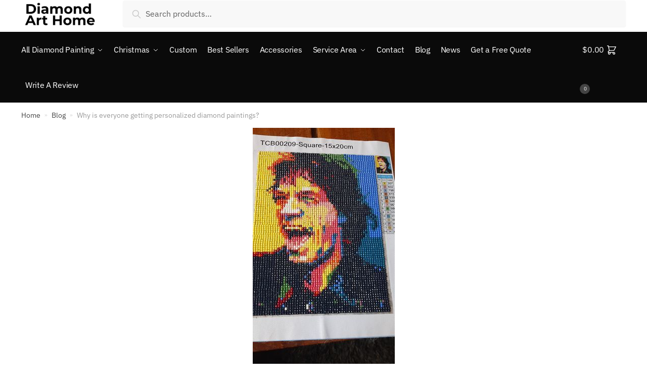

--- FILE ---
content_type: text/html; charset=UTF-8
request_url: https://diamondarthome.com/why-is-everyone-getting-personalized-diamond-paintings/
body_size: 35573
content:
<!doctype html>
<html lang="en-US">
<head>
<meta charset="UTF-8">
<meta name="viewport" content="height=device-height, width=device-width, initial-scale=1">
<link rel="profile" href="https://gmpg.org/xfn/11">
<link rel="pingback" href="https://diamondarthome.com/xmlrpc.php">

<meta name='robots' content='index, follow, max-image-preview:large, max-snippet:-1, max-video-preview:-1' />
	<style>img:is([sizes="auto" i], [sizes^="auto," i]) { contain-intrinsic-size: 3000px 1500px }</style>
	
<!-- Google Tag Manager for WordPress by gtm4wp.com -->
<script data-cfasync="false" data-pagespeed-no-defer>
	var gtm4wp_datalayer_name = "dataLayer";
	var dataLayer = dataLayer || [];
</script>
<!-- End Google Tag Manager for WordPress by gtm4wp.com --><script>window._wca = window._wca || [];</script>

<!-- Google Tag Manager by PYS -->
    <script data-cfasync="false" data-pagespeed-no-defer>
	    window.dataLayerPYS = window.dataLayerPYS || [];
	</script>
<!-- End Google Tag Manager by PYS -->
	<!-- This site is optimized with the Yoast SEO Premium plugin v20.11 (Yoast SEO v23.2) - https://yoast.com/wordpress/plugins/seo/ -->
	<title>Why is everyone getting personalized diamond paintings?</title>
	<meta name="description" content="Why is everyone getting personalized diamond paintings?- When it comes to art, there are many different options to choose from." />
	<link rel="canonical" href="https://diamondarthome.com/why-is-everyone-getting-personalized-diamond-paintings/" />
	<meta property="og:locale" content="en_US" />
	<meta property="og:type" content="article" />
	<meta property="og:title" content="Why is everyone getting personalized diamond paintings?" />
	<meta property="og:description" content="Why is everyone getting personalized diamond paintings?- When it comes to art, there are many different options to choose from." />
	<meta property="og:url" content="https://diamondarthome.com/why-is-everyone-getting-personalized-diamond-paintings/" />
	<meta property="og:site_name" content="Diamond Art Home | Diamond Painting" />
	<meta property="article:published_time" content="2022-05-19T06:13:46+00:00" />
	<meta property="article:modified_time" content="2022-06-21T01:08:12+00:00" />
	<meta property="og:image" content="https://diamondarthome.com/wp-content/uploads/EkbtYo21SMq-1.jpg" />
	<meta property="og:image:width" content="281" />
	<meta property="og:image:height" content="500" />
	<meta property="og:image:type" content="image/jpeg" />
	<meta name="author" content="Victor A." />
	<meta name="twitter:card" content="summary_large_image" />
	<script type="application/ld+json" class="yoast-schema-graph">{"@context":"https://schema.org","@graph":[{"@type":"Article","@id":"https://diamondarthome.com/why-is-everyone-getting-personalized-diamond-paintings/#article","isPartOf":{"@id":"https://diamondarthome.com/why-is-everyone-getting-personalized-diamond-paintings/"},"author":{"name":"Victor A.","@id":"https://diamondarthome.com/#/schema/person/45a1b0b6ae54d8cf8060b560c8b79bd6"},"headline":"Why is everyone getting personalized diamond paintings?","datePublished":"2022-05-19T06:13:46+00:00","dateModified":"2022-06-21T01:08:12+00:00","mainEntityOfPage":{"@id":"https://diamondarthome.com/why-is-everyone-getting-personalized-diamond-paintings/"},"wordCount":1492,"commentCount":0,"publisher":{"@id":"https://diamondarthome.com/#organization"},"image":{"@id":"https://diamondarthome.com/why-is-everyone-getting-personalized-diamond-paintings/#primaryimage"},"thumbnailUrl":"https://diamondarthome.com/wp-content/uploads/EkbtYo21SMq-1.jpg","articleSection":["Diamond Painting"],"inLanguage":"en-US","potentialAction":[{"@type":"CommentAction","name":"Comment","target":["https://diamondarthome.com/why-is-everyone-getting-personalized-diamond-paintings/#respond"]}]},{"@type":"WebPage","@id":"https://diamondarthome.com/why-is-everyone-getting-personalized-diamond-paintings/","url":"https://diamondarthome.com/why-is-everyone-getting-personalized-diamond-paintings/","name":"Why is everyone getting personalized diamond paintings?","isPartOf":{"@id":"https://diamondarthome.com/#website"},"primaryImageOfPage":{"@id":"https://diamondarthome.com/why-is-everyone-getting-personalized-diamond-paintings/#primaryimage"},"image":{"@id":"https://diamondarthome.com/why-is-everyone-getting-personalized-diamond-paintings/#primaryimage"},"thumbnailUrl":"https://diamondarthome.com/wp-content/uploads/EkbtYo21SMq-1.jpg","datePublished":"2022-05-19T06:13:46+00:00","dateModified":"2022-06-21T01:08:12+00:00","description":"Why is everyone getting personalized diamond paintings?- When it comes to art, there are many different options to choose from.","breadcrumb":{"@id":"https://diamondarthome.com/why-is-everyone-getting-personalized-diamond-paintings/#breadcrumb"},"inLanguage":"en-US","potentialAction":[{"@type":"ReadAction","target":["https://diamondarthome.com/why-is-everyone-getting-personalized-diamond-paintings/"]}]},{"@type":"ImageObject","inLanguage":"en-US","@id":"https://diamondarthome.com/why-is-everyone-getting-personalized-diamond-paintings/#primaryimage","url":"https://diamondarthome.com/wp-content/uploads/EkbtYo21SMq-1.jpg","contentUrl":"https://diamondarthome.com/wp-content/uploads/EkbtYo21SMq-1.jpg","width":281,"height":500,"caption":"EkbtYo21SMq 1"},{"@type":"BreadcrumbList","@id":"https://diamondarthome.com/why-is-everyone-getting-personalized-diamond-paintings/#breadcrumb","itemListElement":[{"@type":"ListItem","position":1,"name":"Home","item":"https://diamondarthome.com/"},{"@type":"ListItem","position":2,"name":"Blog","item":"https://diamondarthome.com/blogs/"},{"@type":"ListItem","position":3,"name":"Why is everyone getting personalized diamond paintings?"}]},{"@type":"WebSite","@id":"https://diamondarthome.com/#website","url":"https://diamondarthome.com/","name":"Diamond Art Home: Premium Diamond Painting & Art Prints, Designed & Printed in the USA","description":"","publisher":{"@id":"https://diamondarthome.com/#organization"},"alternateName":"Diamond Art Home | Diamond Paintings Made in USA","potentialAction":[{"@type":"SearchAction","target":{"@type":"EntryPoint","urlTemplate":"https://diamondarthome.com/?s={search_term_string}"},"query-input":"required name=search_term_string"}],"inLanguage":"en-US"},{"@type":"Organization","@id":"https://diamondarthome.com/#organization","name":"Diamond Art Home","url":"https://diamondarthome.com/","logo":{"@type":"ImageObject","inLanguage":"en-US","@id":"https://diamondarthome.com/#/schema/logo/image/","url":"https://diamondarthome.com/wp-content/uploads/2020/08/cropped-cropped-dah_logo.png","contentUrl":"https://diamondarthome.com/wp-content/uploads/2020/08/cropped-cropped-dah_logo.png","width":200,"height":68,"caption":"Diamond Art Home"},"image":{"@id":"https://diamondarthome.com/#/schema/logo/image/"}},{"@type":"Person","@id":"https://diamondarthome.com/#/schema/person/45a1b0b6ae54d8cf8060b560c8b79bd6","name":"Victor A.","image":{"@type":"ImageObject","inLanguage":"en-US","@id":"https://diamondarthome.com/#/schema/person/image/","url":"https://secure.gravatar.com/avatar/42f9dc1515e829aa73472e6054d5c0338f7488928e3a6dabbc550d60c5f312fe?s=96&d=identicon&r=g","contentUrl":"https://secure.gravatar.com/avatar/42f9dc1515e829aa73472e6054d5c0338f7488928e3a6dabbc550d60c5f312fe?s=96&d=identicon&r=g","caption":"Victor A."},"sameAs":["http://diamondarthomeus.wordpress.com"],"url":"https://diamondarthome.com/author/diamondarthomeus/"}]}</script>
	<!-- / Yoast SEO Premium plugin. -->


<link rel='dns-prefetch' href='//stats.wp.com' />
<link rel='dns-prefetch' href='//secure.gravatar.com' />
<link rel='dns-prefetch' href='//widgets.wp.com' />
<link rel='dns-prefetch' href='//jetpack.wordpress.com' />
<link rel='dns-prefetch' href='//s0.wp.com' />
<link rel='dns-prefetch' href='//public-api.wordpress.com' />
<link rel='dns-prefetch' href='//0.gravatar.com' />
<link rel='dns-prefetch' href='//1.gravatar.com' />
<link rel='dns-prefetch' href='//2.gravatar.com' />
<link rel='dns-prefetch' href='//v0.wordpress.com' />
<link href='//hb.wpmucdn.com' rel='preconnect' />
<link rel="alternate" type="application/rss+xml" title="Diamond Art Home | Diamond Painting &raquo; Feed" href="https://diamondarthome.com/feed/" />
<link rel="alternate" type="application/rss+xml" title="Diamond Art Home | Diamond Painting &raquo; Comments Feed" href="https://diamondarthome.com/comments/feed/" />
<link rel="alternate" type="application/rss+xml" title="Diamond Art Home | Diamond Painting &raquo; Why is everyone getting personalized diamond paintings? Comments Feed" href="https://diamondarthome.com/why-is-everyone-getting-personalized-diamond-paintings/feed/" />
<script type="text/javascript">
/* <![CDATA[ */
window._wpemojiSettings = {"baseUrl":"https:\/\/s.w.org\/images\/core\/emoji\/16.0.1\/72x72\/","ext":".png","svgUrl":"https:\/\/s.w.org\/images\/core\/emoji\/16.0.1\/svg\/","svgExt":".svg","source":{"concatemoji":"https:\/\/diamondarthome.com\/wp-includes\/js\/wp-emoji-release.min.js?ver=6.8.3"}};
/*! This file is auto-generated */
!function(s,n){var o,i,e;function c(e){try{var t={supportTests:e,timestamp:(new Date).valueOf()};sessionStorage.setItem(o,JSON.stringify(t))}catch(e){}}function p(e,t,n){e.clearRect(0,0,e.canvas.width,e.canvas.height),e.fillText(t,0,0);var t=new Uint32Array(e.getImageData(0,0,e.canvas.width,e.canvas.height).data),a=(e.clearRect(0,0,e.canvas.width,e.canvas.height),e.fillText(n,0,0),new Uint32Array(e.getImageData(0,0,e.canvas.width,e.canvas.height).data));return t.every(function(e,t){return e===a[t]})}function u(e,t){e.clearRect(0,0,e.canvas.width,e.canvas.height),e.fillText(t,0,0);for(var n=e.getImageData(16,16,1,1),a=0;a<n.data.length;a++)if(0!==n.data[a])return!1;return!0}function f(e,t,n,a){switch(t){case"flag":return n(e,"\ud83c\udff3\ufe0f\u200d\u26a7\ufe0f","\ud83c\udff3\ufe0f\u200b\u26a7\ufe0f")?!1:!n(e,"\ud83c\udde8\ud83c\uddf6","\ud83c\udde8\u200b\ud83c\uddf6")&&!n(e,"\ud83c\udff4\udb40\udc67\udb40\udc62\udb40\udc65\udb40\udc6e\udb40\udc67\udb40\udc7f","\ud83c\udff4\u200b\udb40\udc67\u200b\udb40\udc62\u200b\udb40\udc65\u200b\udb40\udc6e\u200b\udb40\udc67\u200b\udb40\udc7f");case"emoji":return!a(e,"\ud83e\udedf")}return!1}function g(e,t,n,a){var r="undefined"!=typeof WorkerGlobalScope&&self instanceof WorkerGlobalScope?new OffscreenCanvas(300,150):s.createElement("canvas"),o=r.getContext("2d",{willReadFrequently:!0}),i=(o.textBaseline="top",o.font="600 32px Arial",{});return e.forEach(function(e){i[e]=t(o,e,n,a)}),i}function t(e){var t=s.createElement("script");t.src=e,t.defer=!0,s.head.appendChild(t)}"undefined"!=typeof Promise&&(o="wpEmojiSettingsSupports",i=["flag","emoji"],n.supports={everything:!0,everythingExceptFlag:!0},e=new Promise(function(e){s.addEventListener("DOMContentLoaded",e,{once:!0})}),new Promise(function(t){var n=function(){try{var e=JSON.parse(sessionStorage.getItem(o));if("object"==typeof e&&"number"==typeof e.timestamp&&(new Date).valueOf()<e.timestamp+604800&&"object"==typeof e.supportTests)return e.supportTests}catch(e){}return null}();if(!n){if("undefined"!=typeof Worker&&"undefined"!=typeof OffscreenCanvas&&"undefined"!=typeof URL&&URL.createObjectURL&&"undefined"!=typeof Blob)try{var e="postMessage("+g.toString()+"("+[JSON.stringify(i),f.toString(),p.toString(),u.toString()].join(",")+"));",a=new Blob([e],{type:"text/javascript"}),r=new Worker(URL.createObjectURL(a),{name:"wpTestEmojiSupports"});return void(r.onmessage=function(e){c(n=e.data),r.terminate(),t(n)})}catch(e){}c(n=g(i,f,p,u))}t(n)}).then(function(e){for(var t in e)n.supports[t]=e[t],n.supports.everything=n.supports.everything&&n.supports[t],"flag"!==t&&(n.supports.everythingExceptFlag=n.supports.everythingExceptFlag&&n.supports[t]);n.supports.everythingExceptFlag=n.supports.everythingExceptFlag&&!n.supports.flag,n.DOMReady=!1,n.readyCallback=function(){n.DOMReady=!0}}).then(function(){return e}).then(function(){var e;n.supports.everything||(n.readyCallback(),(e=n.source||{}).concatemoji?t(e.concatemoji):e.wpemoji&&e.twemoji&&(t(e.twemoji),t(e.wpemoji)))}))}((window,document),window._wpemojiSettings);
/* ]]> */
</script>
<style id='wp-emoji-styles-inline-css' type='text/css'>

	img.wp-smiley, img.emoji {
		display: inline !important;
		border: none !important;
		box-shadow: none !important;
		height: 1em !important;
		width: 1em !important;
		margin: 0 0.07em !important;
		vertical-align: -0.1em !important;
		background: none !important;
		padding: 0 !important;
	}
</style>
<style id='classic-theme-styles-inline-css' type='text/css'>
/*! This file is auto-generated */
.wp-block-button__link{color:#fff;background-color:#32373c;border-radius:9999px;box-shadow:none;text-decoration:none;padding:calc(.667em + 2px) calc(1.333em + 2px);font-size:1.125em}.wp-block-file__button{background:#32373c;color:#fff;text-decoration:none}
</style>
<link rel='stylesheet' id='mediaelement-css' href='https://diamondarthome.com/wp-includes/js/mediaelement/mediaelementplayer-legacy.min.css?ver=4.2.17' type='text/css' media='all' />
<link rel='stylesheet' id='wp-mediaelement-css' href='https://diamondarthome.com/wp-includes/js/mediaelement/wp-mediaelement.min.css?ver=6.8.3' type='text/css' media='all' />
<style id='jetpack-sharing-buttons-style-inline-css' type='text/css'>
.jetpack-sharing-buttons__services-list{display:flex;flex-direction:row;flex-wrap:wrap;gap:0;list-style-type:none;margin:5px;padding:0}.jetpack-sharing-buttons__services-list.has-small-icon-size{font-size:12px}.jetpack-sharing-buttons__services-list.has-normal-icon-size{font-size:16px}.jetpack-sharing-buttons__services-list.has-large-icon-size{font-size:24px}.jetpack-sharing-buttons__services-list.has-huge-icon-size{font-size:36px}@media print{.jetpack-sharing-buttons__services-list{display:none!important}}.editor-styles-wrapper .wp-block-jetpack-sharing-buttons{gap:0;padding-inline-start:0}ul.jetpack-sharing-buttons__services-list.has-background{padding:1.25em 2.375em}
</style>
<style id='global-styles-inline-css' type='text/css'>
:root{--wp--preset--aspect-ratio--square: 1;--wp--preset--aspect-ratio--4-3: 4/3;--wp--preset--aspect-ratio--3-4: 3/4;--wp--preset--aspect-ratio--3-2: 3/2;--wp--preset--aspect-ratio--2-3: 2/3;--wp--preset--aspect-ratio--16-9: 16/9;--wp--preset--aspect-ratio--9-16: 9/16;--wp--preset--color--black: #000000;--wp--preset--color--cyan-bluish-gray: #abb8c3;--wp--preset--color--white: #ffffff;--wp--preset--color--pale-pink: #f78da7;--wp--preset--color--vivid-red: #cf2e2e;--wp--preset--color--luminous-vivid-orange: #ff6900;--wp--preset--color--luminous-vivid-amber: #fcb900;--wp--preset--color--light-green-cyan: #7bdcb5;--wp--preset--color--vivid-green-cyan: #00d084;--wp--preset--color--pale-cyan-blue: #8ed1fc;--wp--preset--color--vivid-cyan-blue: #0693e3;--wp--preset--color--vivid-purple: #9b51e0;--wp--preset--gradient--vivid-cyan-blue-to-vivid-purple: linear-gradient(135deg,rgba(6,147,227,1) 0%,rgb(155,81,224) 100%);--wp--preset--gradient--light-green-cyan-to-vivid-green-cyan: linear-gradient(135deg,rgb(122,220,180) 0%,rgb(0,208,130) 100%);--wp--preset--gradient--luminous-vivid-amber-to-luminous-vivid-orange: linear-gradient(135deg,rgba(252,185,0,1) 0%,rgba(255,105,0,1) 100%);--wp--preset--gradient--luminous-vivid-orange-to-vivid-red: linear-gradient(135deg,rgba(255,105,0,1) 0%,rgb(207,46,46) 100%);--wp--preset--gradient--very-light-gray-to-cyan-bluish-gray: linear-gradient(135deg,rgb(238,238,238) 0%,rgb(169,184,195) 100%);--wp--preset--gradient--cool-to-warm-spectrum: linear-gradient(135deg,rgb(74,234,220) 0%,rgb(151,120,209) 20%,rgb(207,42,186) 40%,rgb(238,44,130) 60%,rgb(251,105,98) 80%,rgb(254,248,76) 100%);--wp--preset--gradient--blush-light-purple: linear-gradient(135deg,rgb(255,206,236) 0%,rgb(152,150,240) 100%);--wp--preset--gradient--blush-bordeaux: linear-gradient(135deg,rgb(254,205,165) 0%,rgb(254,45,45) 50%,rgb(107,0,62) 100%);--wp--preset--gradient--luminous-dusk: linear-gradient(135deg,rgb(255,203,112) 0%,rgb(199,81,192) 50%,rgb(65,88,208) 100%);--wp--preset--gradient--pale-ocean: linear-gradient(135deg,rgb(255,245,203) 0%,rgb(182,227,212) 50%,rgb(51,167,181) 100%);--wp--preset--gradient--electric-grass: linear-gradient(135deg,rgb(202,248,128) 0%,rgb(113,206,126) 100%);--wp--preset--gradient--midnight: linear-gradient(135deg,rgb(2,3,129) 0%,rgb(40,116,252) 100%);--wp--preset--font-size--small: 13px;--wp--preset--font-size--medium: 20px;--wp--preset--font-size--large: 36px;--wp--preset--font-size--x-large: 42px;--wp--preset--font-family--albert-sans: 'Albert Sans', sans-serif;--wp--preset--font-family--alegreya: Alegreya, serif;--wp--preset--font-family--arvo: Arvo, serif;--wp--preset--font-family--bodoni-moda: 'Bodoni Moda', serif;--wp--preset--font-family--bricolage-grotesque: 'Bricolage Grotesque', sans-serif;--wp--preset--font-family--cabin: Cabin, sans-serif;--wp--preset--font-family--chivo: Chivo, sans-serif;--wp--preset--font-family--commissioner: Commissioner, sans-serif;--wp--preset--font-family--cormorant: Cormorant, serif;--wp--preset--font-family--courier-prime: 'Courier Prime', monospace;--wp--preset--font-family--crimson-pro: 'Crimson Pro', serif;--wp--preset--font-family--dm-mono: 'DM Mono', monospace;--wp--preset--font-family--dm-sans: 'DM Sans', sans-serif;--wp--preset--font-family--dm-serif-display: 'DM Serif Display', serif;--wp--preset--font-family--domine: Domine, serif;--wp--preset--font-family--eb-garamond: 'EB Garamond', serif;--wp--preset--font-family--epilogue: Epilogue, sans-serif;--wp--preset--font-family--fahkwang: Fahkwang, sans-serif;--wp--preset--font-family--figtree: Figtree, sans-serif;--wp--preset--font-family--fira-sans: 'Fira Sans', sans-serif;--wp--preset--font-family--fjalla-one: 'Fjalla One', sans-serif;--wp--preset--font-family--fraunces: Fraunces, serif;--wp--preset--font-family--gabarito: Gabarito, system-ui;--wp--preset--font-family--ibm-plex-mono: 'IBM Plex Mono', monospace;--wp--preset--font-family--ibm-plex-sans: 'IBM Plex Sans', sans-serif;--wp--preset--font-family--ibarra-real-nova: 'Ibarra Real Nova', serif;--wp--preset--font-family--instrument-serif: 'Instrument Serif', serif;--wp--preset--font-family--inter: Inter, sans-serif;--wp--preset--font-family--josefin-sans: 'Josefin Sans', sans-serif;--wp--preset--font-family--jost: Jost, sans-serif;--wp--preset--font-family--libre-baskerville: 'Libre Baskerville', serif;--wp--preset--font-family--libre-franklin: 'Libre Franklin', sans-serif;--wp--preset--font-family--literata: Literata, serif;--wp--preset--font-family--lora: Lora, serif;--wp--preset--font-family--merriweather: Merriweather, serif;--wp--preset--font-family--montserrat: Montserrat, sans-serif;--wp--preset--font-family--newsreader: Newsreader, serif;--wp--preset--font-family--noto-sans-mono: 'Noto Sans Mono', sans-serif;--wp--preset--font-family--nunito: Nunito, sans-serif;--wp--preset--font-family--open-sans: 'Open Sans', sans-serif;--wp--preset--font-family--overpass: Overpass, sans-serif;--wp--preset--font-family--pt-serif: 'PT Serif', serif;--wp--preset--font-family--petrona: Petrona, serif;--wp--preset--font-family--piazzolla: Piazzolla, serif;--wp--preset--font-family--playfair-display: 'Playfair Display', serif;--wp--preset--font-family--plus-jakarta-sans: 'Plus Jakarta Sans', sans-serif;--wp--preset--font-family--poppins: Poppins, sans-serif;--wp--preset--font-family--raleway: Raleway, sans-serif;--wp--preset--font-family--roboto: Roboto, sans-serif;--wp--preset--font-family--roboto-slab: 'Roboto Slab', serif;--wp--preset--font-family--rubik: Rubik, sans-serif;--wp--preset--font-family--rufina: Rufina, serif;--wp--preset--font-family--sora: Sora, sans-serif;--wp--preset--font-family--source-sans-3: 'Source Sans 3', sans-serif;--wp--preset--font-family--source-serif-4: 'Source Serif 4', serif;--wp--preset--font-family--space-mono: 'Space Mono', monospace;--wp--preset--font-family--syne: Syne, sans-serif;--wp--preset--font-family--texturina: Texturina, serif;--wp--preset--font-family--urbanist: Urbanist, sans-serif;--wp--preset--font-family--work-sans: 'Work Sans', sans-serif;--wp--preset--spacing--20: 0.44rem;--wp--preset--spacing--30: 0.67rem;--wp--preset--spacing--40: 1rem;--wp--preset--spacing--50: 1.5rem;--wp--preset--spacing--60: 2.25rem;--wp--preset--spacing--70: 3.38rem;--wp--preset--spacing--80: 5.06rem;--wp--preset--shadow--natural: 6px 6px 9px rgba(0, 0, 0, 0.2);--wp--preset--shadow--deep: 12px 12px 50px rgba(0, 0, 0, 0.4);--wp--preset--shadow--sharp: 6px 6px 0px rgba(0, 0, 0, 0.2);--wp--preset--shadow--outlined: 6px 6px 0px -3px rgba(255, 255, 255, 1), 6px 6px rgba(0, 0, 0, 1);--wp--preset--shadow--crisp: 6px 6px 0px rgba(0, 0, 0, 1);}:where(.is-layout-flex){gap: 0.5em;}:where(.is-layout-grid){gap: 0.5em;}body .is-layout-flex{display: flex;}.is-layout-flex{flex-wrap: wrap;align-items: center;}.is-layout-flex > :is(*, div){margin: 0;}body .is-layout-grid{display: grid;}.is-layout-grid > :is(*, div){margin: 0;}:where(.wp-block-columns.is-layout-flex){gap: 2em;}:where(.wp-block-columns.is-layout-grid){gap: 2em;}:where(.wp-block-post-template.is-layout-flex){gap: 1.25em;}:where(.wp-block-post-template.is-layout-grid){gap: 1.25em;}.has-black-color{color: var(--wp--preset--color--black) !important;}.has-cyan-bluish-gray-color{color: var(--wp--preset--color--cyan-bluish-gray) !important;}.has-white-color{color: var(--wp--preset--color--white) !important;}.has-pale-pink-color{color: var(--wp--preset--color--pale-pink) !important;}.has-vivid-red-color{color: var(--wp--preset--color--vivid-red) !important;}.has-luminous-vivid-orange-color{color: var(--wp--preset--color--luminous-vivid-orange) !important;}.has-luminous-vivid-amber-color{color: var(--wp--preset--color--luminous-vivid-amber) !important;}.has-light-green-cyan-color{color: var(--wp--preset--color--light-green-cyan) !important;}.has-vivid-green-cyan-color{color: var(--wp--preset--color--vivid-green-cyan) !important;}.has-pale-cyan-blue-color{color: var(--wp--preset--color--pale-cyan-blue) !important;}.has-vivid-cyan-blue-color{color: var(--wp--preset--color--vivid-cyan-blue) !important;}.has-vivid-purple-color{color: var(--wp--preset--color--vivid-purple) !important;}.has-black-background-color{background-color: var(--wp--preset--color--black) !important;}.has-cyan-bluish-gray-background-color{background-color: var(--wp--preset--color--cyan-bluish-gray) !important;}.has-white-background-color{background-color: var(--wp--preset--color--white) !important;}.has-pale-pink-background-color{background-color: var(--wp--preset--color--pale-pink) !important;}.has-vivid-red-background-color{background-color: var(--wp--preset--color--vivid-red) !important;}.has-luminous-vivid-orange-background-color{background-color: var(--wp--preset--color--luminous-vivid-orange) !important;}.has-luminous-vivid-amber-background-color{background-color: var(--wp--preset--color--luminous-vivid-amber) !important;}.has-light-green-cyan-background-color{background-color: var(--wp--preset--color--light-green-cyan) !important;}.has-vivid-green-cyan-background-color{background-color: var(--wp--preset--color--vivid-green-cyan) !important;}.has-pale-cyan-blue-background-color{background-color: var(--wp--preset--color--pale-cyan-blue) !important;}.has-vivid-cyan-blue-background-color{background-color: var(--wp--preset--color--vivid-cyan-blue) !important;}.has-vivid-purple-background-color{background-color: var(--wp--preset--color--vivid-purple) !important;}.has-black-border-color{border-color: var(--wp--preset--color--black) !important;}.has-cyan-bluish-gray-border-color{border-color: var(--wp--preset--color--cyan-bluish-gray) !important;}.has-white-border-color{border-color: var(--wp--preset--color--white) !important;}.has-pale-pink-border-color{border-color: var(--wp--preset--color--pale-pink) !important;}.has-vivid-red-border-color{border-color: var(--wp--preset--color--vivid-red) !important;}.has-luminous-vivid-orange-border-color{border-color: var(--wp--preset--color--luminous-vivid-orange) !important;}.has-luminous-vivid-amber-border-color{border-color: var(--wp--preset--color--luminous-vivid-amber) !important;}.has-light-green-cyan-border-color{border-color: var(--wp--preset--color--light-green-cyan) !important;}.has-vivid-green-cyan-border-color{border-color: var(--wp--preset--color--vivid-green-cyan) !important;}.has-pale-cyan-blue-border-color{border-color: var(--wp--preset--color--pale-cyan-blue) !important;}.has-vivid-cyan-blue-border-color{border-color: var(--wp--preset--color--vivid-cyan-blue) !important;}.has-vivid-purple-border-color{border-color: var(--wp--preset--color--vivid-purple) !important;}.has-vivid-cyan-blue-to-vivid-purple-gradient-background{background: var(--wp--preset--gradient--vivid-cyan-blue-to-vivid-purple) !important;}.has-light-green-cyan-to-vivid-green-cyan-gradient-background{background: var(--wp--preset--gradient--light-green-cyan-to-vivid-green-cyan) !important;}.has-luminous-vivid-amber-to-luminous-vivid-orange-gradient-background{background: var(--wp--preset--gradient--luminous-vivid-amber-to-luminous-vivid-orange) !important;}.has-luminous-vivid-orange-to-vivid-red-gradient-background{background: var(--wp--preset--gradient--luminous-vivid-orange-to-vivid-red) !important;}.has-very-light-gray-to-cyan-bluish-gray-gradient-background{background: var(--wp--preset--gradient--very-light-gray-to-cyan-bluish-gray) !important;}.has-cool-to-warm-spectrum-gradient-background{background: var(--wp--preset--gradient--cool-to-warm-spectrum) !important;}.has-blush-light-purple-gradient-background{background: var(--wp--preset--gradient--blush-light-purple) !important;}.has-blush-bordeaux-gradient-background{background: var(--wp--preset--gradient--blush-bordeaux) !important;}.has-luminous-dusk-gradient-background{background: var(--wp--preset--gradient--luminous-dusk) !important;}.has-pale-ocean-gradient-background{background: var(--wp--preset--gradient--pale-ocean) !important;}.has-electric-grass-gradient-background{background: var(--wp--preset--gradient--electric-grass) !important;}.has-midnight-gradient-background{background: var(--wp--preset--gradient--midnight) !important;}.has-small-font-size{font-size: var(--wp--preset--font-size--small) !important;}.has-medium-font-size{font-size: var(--wp--preset--font-size--medium) !important;}.has-large-font-size{font-size: var(--wp--preset--font-size--large) !important;}.has-x-large-font-size{font-size: var(--wp--preset--font-size--x-large) !important;}.has-albert-sans-font-family{font-family: var(--wp--preset--font-family--albert-sans) !important;}.has-alegreya-font-family{font-family: var(--wp--preset--font-family--alegreya) !important;}.has-arvo-font-family{font-family: var(--wp--preset--font-family--arvo) !important;}.has-bodoni-moda-font-family{font-family: var(--wp--preset--font-family--bodoni-moda) !important;}.has-bricolage-grotesque-font-family{font-family: var(--wp--preset--font-family--bricolage-grotesque) !important;}.has-cabin-font-family{font-family: var(--wp--preset--font-family--cabin) !important;}.has-chivo-font-family{font-family: var(--wp--preset--font-family--chivo) !important;}.has-commissioner-font-family{font-family: var(--wp--preset--font-family--commissioner) !important;}.has-cormorant-font-family{font-family: var(--wp--preset--font-family--cormorant) !important;}.has-courier-prime-font-family{font-family: var(--wp--preset--font-family--courier-prime) !important;}.has-crimson-pro-font-family{font-family: var(--wp--preset--font-family--crimson-pro) !important;}.has-dm-mono-font-family{font-family: var(--wp--preset--font-family--dm-mono) !important;}.has-dm-sans-font-family{font-family: var(--wp--preset--font-family--dm-sans) !important;}.has-dm-serif-display-font-family{font-family: var(--wp--preset--font-family--dm-serif-display) !important;}.has-domine-font-family{font-family: var(--wp--preset--font-family--domine) !important;}.has-eb-garamond-font-family{font-family: var(--wp--preset--font-family--eb-garamond) !important;}.has-epilogue-font-family{font-family: var(--wp--preset--font-family--epilogue) !important;}.has-fahkwang-font-family{font-family: var(--wp--preset--font-family--fahkwang) !important;}.has-figtree-font-family{font-family: var(--wp--preset--font-family--figtree) !important;}.has-fira-sans-font-family{font-family: var(--wp--preset--font-family--fira-sans) !important;}.has-fjalla-one-font-family{font-family: var(--wp--preset--font-family--fjalla-one) !important;}.has-fraunces-font-family{font-family: var(--wp--preset--font-family--fraunces) !important;}.has-gabarito-font-family{font-family: var(--wp--preset--font-family--gabarito) !important;}.has-ibm-plex-mono-font-family{font-family: var(--wp--preset--font-family--ibm-plex-mono) !important;}.has-ibm-plex-sans-font-family{font-family: var(--wp--preset--font-family--ibm-plex-sans) !important;}.has-ibarra-real-nova-font-family{font-family: var(--wp--preset--font-family--ibarra-real-nova) !important;}.has-instrument-serif-font-family{font-family: var(--wp--preset--font-family--instrument-serif) !important;}.has-inter-font-family{font-family: var(--wp--preset--font-family--inter) !important;}.has-josefin-sans-font-family{font-family: var(--wp--preset--font-family--josefin-sans) !important;}.has-jost-font-family{font-family: var(--wp--preset--font-family--jost) !important;}.has-libre-baskerville-font-family{font-family: var(--wp--preset--font-family--libre-baskerville) !important;}.has-libre-franklin-font-family{font-family: var(--wp--preset--font-family--libre-franklin) !important;}.has-literata-font-family{font-family: var(--wp--preset--font-family--literata) !important;}.has-lora-font-family{font-family: var(--wp--preset--font-family--lora) !important;}.has-merriweather-font-family{font-family: var(--wp--preset--font-family--merriweather) !important;}.has-montserrat-font-family{font-family: var(--wp--preset--font-family--montserrat) !important;}.has-newsreader-font-family{font-family: var(--wp--preset--font-family--newsreader) !important;}.has-noto-sans-mono-font-family{font-family: var(--wp--preset--font-family--noto-sans-mono) !important;}.has-nunito-font-family{font-family: var(--wp--preset--font-family--nunito) !important;}.has-open-sans-font-family{font-family: var(--wp--preset--font-family--open-sans) !important;}.has-overpass-font-family{font-family: var(--wp--preset--font-family--overpass) !important;}.has-pt-serif-font-family{font-family: var(--wp--preset--font-family--pt-serif) !important;}.has-petrona-font-family{font-family: var(--wp--preset--font-family--petrona) !important;}.has-piazzolla-font-family{font-family: var(--wp--preset--font-family--piazzolla) !important;}.has-playfair-display-font-family{font-family: var(--wp--preset--font-family--playfair-display) !important;}.has-plus-jakarta-sans-font-family{font-family: var(--wp--preset--font-family--plus-jakarta-sans) !important;}.has-poppins-font-family{font-family: var(--wp--preset--font-family--poppins) !important;}.has-raleway-font-family{font-family: var(--wp--preset--font-family--raleway) !important;}.has-roboto-font-family{font-family: var(--wp--preset--font-family--roboto) !important;}.has-roboto-slab-font-family{font-family: var(--wp--preset--font-family--roboto-slab) !important;}.has-rubik-font-family{font-family: var(--wp--preset--font-family--rubik) !important;}.has-rufina-font-family{font-family: var(--wp--preset--font-family--rufina) !important;}.has-sora-font-family{font-family: var(--wp--preset--font-family--sora) !important;}.has-source-sans-3-font-family{font-family: var(--wp--preset--font-family--source-sans-3) !important;}.has-source-serif-4-font-family{font-family: var(--wp--preset--font-family--source-serif-4) !important;}.has-space-mono-font-family{font-family: var(--wp--preset--font-family--space-mono) !important;}.has-syne-font-family{font-family: var(--wp--preset--font-family--syne) !important;}.has-texturina-font-family{font-family: var(--wp--preset--font-family--texturina) !important;}.has-urbanist-font-family{font-family: var(--wp--preset--font-family--urbanist) !important;}.has-work-sans-font-family{font-family: var(--wp--preset--font-family--work-sans) !important;}
:where(.wp-block-post-template.is-layout-flex){gap: 1.25em;}:where(.wp-block-post-template.is-layout-grid){gap: 1.25em;}
:where(.wp-block-columns.is-layout-flex){gap: 2em;}:where(.wp-block-columns.is-layout-grid){gap: 2em;}
:root :where(.wp-block-pullquote){font-size: 1.5em;line-height: 1.6;}
</style>
<link rel='stylesheet' id='frontcss-css' href='https://diamondarthome.com/wp-content/plugins/addify-abandoned-cart-recovery/includes/../assets/css/front.css?ver=3.4.1' type='text/css' media='all' />
<link rel='stylesheet' id='dashicons-css' href='https://diamondarthome.com/wp-includes/css/dashicons.min.css?ver=6.8.3' type='text/css' media='all' />
<link rel='stylesheet' id='admin-bar-css' href='https://diamondarthome.com/wp-includes/css/admin-bar.min.css?ver=6.8.3' type='text/css' media='all' />
<style id='admin-bar-inline-css' type='text/css'>

    /* Hide CanvasJS credits for P404 charts specifically */
    #p404RedirectChart .canvasjs-chart-credit {
        display: none !important;
    }
    
    #p404RedirectChart canvas {
        border-radius: 6px;
    }

    .p404-redirect-adminbar-weekly-title {
        font-weight: bold;
        font-size: 14px;
        color: #fff;
        margin-bottom: 6px;
    }

    #wpadminbar #wp-admin-bar-p404_free_top_button .ab-icon:before {
        content: "\f103";
        color: #dc3545;
        top: 3px;
    }
    
    #wp-admin-bar-p404_free_top_button .ab-item {
        min-width: 80px !important;
        padding: 0px !important;
    }
    
    /* Ensure proper positioning and z-index for P404 dropdown */
    .p404-redirect-adminbar-dropdown-wrap { 
        min-width: 0; 
        padding: 0;
        position: static !important;
    }
    
    #wpadminbar #wp-admin-bar-p404_free_top_button_dropdown {
        position: static !important;
    }
    
    #wpadminbar #wp-admin-bar-p404_free_top_button_dropdown .ab-item {
        padding: 0 !important;
        margin: 0 !important;
    }
    
    .p404-redirect-dropdown-container {
        min-width: 340px;
        padding: 18px 18px 12px 18px;
        background: #23282d !important;
        color: #fff;
        border-radius: 12px;
        box-shadow: 0 8px 32px rgba(0,0,0,0.25);
        margin-top: 10px;
        position: relative !important;
        z-index: 999999 !important;
        display: block !important;
        border: 1px solid #444;
    }
    
    /* Ensure P404 dropdown appears on hover */
    #wpadminbar #wp-admin-bar-p404_free_top_button .p404-redirect-dropdown-container { 
        display: none !important;
    }
    
    #wpadminbar #wp-admin-bar-p404_free_top_button:hover .p404-redirect-dropdown-container { 
        display: block !important;
    }
    
    #wpadminbar #wp-admin-bar-p404_free_top_button:hover #wp-admin-bar-p404_free_top_button_dropdown .p404-redirect-dropdown-container {
        display: block !important;
    }
    
    .p404-redirect-card {
        background: #2c3338;
        border-radius: 8px;
        padding: 18px 18px 12px 18px;
        box-shadow: 0 2px 8px rgba(0,0,0,0.07);
        display: flex;
        flex-direction: column;
        align-items: flex-start;
        border: 1px solid #444;
    }
    
    .p404-redirect-btn {
        display: inline-block;
        background: #dc3545;
        color: #fff !important;
        font-weight: bold;
        padding: 5px 22px;
        border-radius: 8px;
        text-decoration: none;
        font-size: 17px;
        transition: background 0.2s, box-shadow 0.2s;
        margin-top: 8px;
        box-shadow: 0 2px 8px rgba(220,53,69,0.15);
        text-align: center;
        line-height: 1.6;
    }
    
    .p404-redirect-btn:hover {
        background: #c82333;
        color: #fff !important;
        box-shadow: 0 4px 16px rgba(220,53,69,0.25);
    }
    
    /* Prevent conflicts with other admin bar dropdowns */
    #wpadminbar .ab-top-menu > li:hover > .ab-item,
    #wpadminbar .ab-top-menu > li.hover > .ab-item {
        z-index: auto;
    }
    
    #wpadminbar #wp-admin-bar-p404_free_top_button:hover > .ab-item {
        z-index: 999998 !important;
    }
    

			.admin-bar {
				position: inherit !important;
				top: auto !important;
			}
			.admin-bar .goog-te-banner-frame {
				top: 32px !important
			}
			@media screen and (max-width: 782px) {
				.admin-bar .goog-te-banner-frame {
					top: 46px !important;
				}
			}
			@media screen and (max-width: 480px) {
				.admin-bar .goog-te-banner-frame {
					position: absolute;
				}
			}
		
</style>
<link rel='stylesheet' id='smart-search-css' href='https://diamondarthome.com/wp-content/plugins/smart-woocommerce-search/assets/dist/css/general.css?ver=2.15.0' type='text/css' media='all' />
<style id='smart-search-inline-css' type='text/css'>
.widget_product_search .smart-search-suggestions .smart-search-post-icon{width:50px;}.wp-block-search.sws-search-block-product .smart-search-suggestions .smart-search-post-icon{width:50px;}
</style>
<style id='woocommerce-inline-inline-css' type='text/css'>
.woocommerce form .form-row .required { visibility: visible; }
</style>
<link rel='stylesheet' id='brands-styles-css' href='https://diamondarthome.com/wp-content/plugins/woocommerce/assets/css/brands.css?ver=10.3.3' type='text/css' media='all' />
<link rel='stylesheet' id='shoptimizer-style-css' href='https://diamondarthome.com/wp-content/themes/shoptimizer/style.css?ver=6.8.3' type='text/css' media='all' />
<link rel='stylesheet' id='shoptimizer-main-min-css' href='https://diamondarthome.com/wp-content/themes/shoptimizer/assets/css/main/main.min.css?ver=2.3.4' type='text/css' media='all' />
<link rel='stylesheet' id='shoptimizer-blog-min-css' href='https://diamondarthome.com/wp-content/themes/shoptimizer/assets/css/main/blog.min.css?ver=2.3.4' type='text/css' media='all' />
<link rel='stylesheet' id='shoptimizer-comments-min-css' href='https://diamondarthome.com/wp-content/themes/shoptimizer/assets/css/main/comments.min.css?ver=2.3.4' type='text/css' media='all' />
<link rel='stylesheet' id='shoptimizer-rivolicons-css' href='https://diamondarthome.com/wp-content/themes/shoptimizer/assets/css/base/rivolicons.css?ver=2.3.4' type='text/css' media='all' />
<link rel='stylesheet' id='jetpack_likes-css' href='https://diamondarthome.com/wp-content/plugins/jetpack/modules/likes/style.css?ver=15.1.1' type='text/css' media='all' />
<link rel='stylesheet' id='elementor-frontend-css' href='https://diamondarthome.com/wp-content/plugins/elementor/assets/css/frontend.min.css?ver=3.32.5' type='text/css' media='all' />
<link rel='stylesheet' id='elementor-post-10257-css' href='https://diamondarthome.com/wp-content/uploads/elementor/css/post-10257.css?ver=1761397587' type='text/css' media='all' />
<link rel='stylesheet' id='elementor-pro-css' href='https://diamondarthome.com/wp-content/plugins/elementor-pro/assets/css/frontend.min.css?ver=3.23.3' type='text/css' media='all' />
<link rel='stylesheet' id='widget-heading-css' href='https://diamondarthome.com/wp-content/plugins/elementor/assets/css/widget-heading.min.css?ver=3.32.5' type='text/css' media='all' />
<link rel='stylesheet' id='widget-video-css' href='https://diamondarthome.com/wp-content/plugins/elementor/assets/css/widget-video.min.css?ver=3.32.5' type='text/css' media='all' />
<link rel='stylesheet' id='widget-image-css' href='https://diamondarthome.com/wp-content/plugins/elementor/assets/css/widget-image.min.css?ver=3.32.5' type='text/css' media='all' />
<link rel='stylesheet' id='elementor-post-35649-css' href='https://diamondarthome.com/wp-content/uploads/elementor/css/post-35649.css?ver=1761403825' type='text/css' media='all' />
<link rel='stylesheet' id='elementor-post-30506-css' href='https://diamondarthome.com/wp-content/uploads/elementor/css/post-30506.css?ver=1761397587' type='text/css' media='all' />
<link rel='stylesheet' id='shoptimizer-woocommerce-min-css' href='https://diamondarthome.com/wp-content/themes/shoptimizer/assets/css/main/woocommerce.min.css?ver=2.3.4' type='text/css' media='all' />
<link rel='stylesheet' id='eael-general-css' href='https://diamondarthome.com/wp-content/plugins/essential-addons-for-elementor-lite/assets/front-end/css/view/general.min.css?ver=6.3.3' type='text/css' media='all' />
<link rel='stylesheet' id='sharedaddy-css' href='https://diamondarthome.com/wp-content/plugins/jetpack/modules/sharedaddy/sharing.css?ver=15.1.1' type='text/css' media='all' />
<link rel='stylesheet' id='social-logos-css' href='https://diamondarthome.com/wp-content/plugins/jetpack/_inc/social-logos/social-logos.min.css?ver=15.1.1' type='text/css' media='all' />
<script type="text/javascript" src="https://diamondarthome.com/wp-includes/js/jquery/jquery.min.js?ver=3.7.1" id="jquery-core-js"></script>
<script type="text/javascript" src="https://diamondarthome.com/wp-includes/js/jquery/jquery-migrate.min.js?ver=3.4.1" id="jquery-migrate-js"></script>
<script type="text/javascript" src="https://diamondarthome.com/wp-content/plugins/addify-abandoned-cart-recovery/includes/../assets/js/front.js?ver=1.0.0" id="frontjs-js"></script>
<script type="text/javascript" src="https://diamondarthome.com/wp-content/plugins/woocommerce/assets/js/jquery-blockui/jquery.blockUI.min.js?ver=2.7.0-wc.10.3.3" id="wc-jquery-blockui-js" defer="defer" data-wp-strategy="defer"></script>
<script type="text/javascript" id="wc-add-to-cart-js-extra">
/* <![CDATA[ */
var wc_add_to_cart_params = {"ajax_url":"\/wp-admin\/admin-ajax.php","wc_ajax_url":"\/?wc-ajax=%%endpoint%%","i18n_view_cart":"View cart","cart_url":"https:\/\/diamondarthome.com\/cart\/","is_cart":"","cart_redirect_after_add":"no"};
/* ]]> */
</script>
<script type="text/javascript" src="https://diamondarthome.com/wp-content/plugins/woocommerce/assets/js/frontend/add-to-cart.min.js?ver=10.3.3" id="wc-add-to-cart-js" defer="defer" data-wp-strategy="defer"></script>
<script type="text/javascript" src="https://diamondarthome.com/wp-content/plugins/woocommerce/assets/js/js-cookie/js.cookie.min.js?ver=2.1.4-wc.10.3.3" id="wc-js-cookie-js" defer="defer" data-wp-strategy="defer"></script>
<script type="text/javascript" id="woocommerce-js-extra">
/* <![CDATA[ */
var woocommerce_params = {"ajax_url":"\/wp-admin\/admin-ajax.php","wc_ajax_url":"\/?wc-ajax=%%endpoint%%","i18n_password_show":"Show password","i18n_password_hide":"Hide password"};
/* ]]> */
</script>
<script type="text/javascript" src="https://diamondarthome.com/wp-content/plugins/woocommerce/assets/js/frontend/woocommerce.min.js?ver=10.3.3" id="woocommerce-js" defer="defer" data-wp-strategy="defer"></script>
<script type="text/javascript" id="WCPAY_ASSETS-js-extra">
/* <![CDATA[ */
var wcpayAssets = {"url":"https:\/\/diamondarthome.com\/wp-content\/plugins\/woocommerce-payments\/dist\/"};
/* ]]> */
</script>
<script type="text/javascript" src="https://stats.wp.com/s-202551.js" id="woocommerce-analytics-js" defer="defer" data-wp-strategy="defer"></script>
<link rel="https://api.w.org/" href="https://diamondarthome.com/wp-json/" /><link rel="alternate" title="JSON" type="application/json" href="https://diamondarthome.com/wp-json/wp/v2/posts/35649" /><link rel="EditURI" type="application/rsd+xml" title="RSD" href="https://diamondarthome.com/xmlrpc.php?rsd" />
<meta name="generator" content="WordPress 6.8.3" />
<meta name="generator" content="WooCommerce 10.3.3" />
<link rel='shortlink' href='https://wp.me/peCLBK-9gZ' />
<link rel="alternate" title="oEmbed (JSON)" type="application/json+oembed" href="https://diamondarthome.com/wp-json/oembed/1.0/embed?url=https%3A%2F%2Fdiamondarthome.com%2Fwhy-is-everyone-getting-personalized-diamond-paintings%2F" />
<link rel="alternate" title="oEmbed (XML)" type="text/xml+oembed" href="https://diamondarthome.com/wp-json/oembed/1.0/embed?url=https%3A%2F%2Fdiamondarthome.com%2Fwhy-is-everyone-getting-personalized-diamond-paintings%2F&#038;format=xml" />
	<style>img#wpstats{display:none}</style>
		
<!-- Google Tag Manager for WordPress by gtm4wp.com -->
<!-- GTM Container placement set to footer -->
<script data-cfasync="false" data-pagespeed-no-defer>
	var dataLayer_content = {"pagePostType":"post","pagePostType2":"single-post","pageCategory":["diamond-painting"],"pagePostAuthor":"Victor A."};
	dataLayer.push( dataLayer_content );
</script>
<script data-cfasync="false" data-pagespeed-no-defer>
(function(w,d,s,l,i){w[l]=w[l]||[];w[l].push({'gtm.start':
new Date().getTime(),event:'gtm.js'});var f=d.getElementsByTagName(s)[0],
j=d.createElement(s),dl=l!='dataLayer'?'&l='+l:'';j.async=true;j.src=
'//www.googletagmanager.com/gtm.js?id='+i+dl;f.parentNode.insertBefore(j,f);
})(window,document,'script','dataLayer','GTM-MC9CQ9B');
</script>
<!-- End Google Tag Manager for WordPress by gtm4wp.com --><meta name="google-site-verification" content="tGKszPws4f7ZOyN9OzC2aRUaP5Y1nzCK6SPebTHv6io" />

		<link rel="preload" href="https://diamondarthome.com/wp-content/themes/shoptimizer/assets/fonts/Rivolicons-Free.woff2?-uew922" as="font" type="font/woff2" crossorigin="anonymous">
	
	<noscript><style>.woocommerce-product-gallery{ opacity: 1 !important; }</style></noscript>
	<meta name="generator" content="Elementor 3.32.5; features: additional_custom_breakpoints; settings: css_print_method-external, google_font-enabled, font_display-swap">
			<style>
				.e-con.e-parent:nth-of-type(n+4):not(.e-lazyloaded):not(.e-no-lazyload),
				.e-con.e-parent:nth-of-type(n+4):not(.e-lazyloaded):not(.e-no-lazyload) * {
					background-image: none !important;
				}
				@media screen and (max-height: 1024px) {
					.e-con.e-parent:nth-of-type(n+3):not(.e-lazyloaded):not(.e-no-lazyload),
					.e-con.e-parent:nth-of-type(n+3):not(.e-lazyloaded):not(.e-no-lazyload) * {
						background-image: none !important;
					}
				}
				@media screen and (max-height: 640px) {
					.e-con.e-parent:nth-of-type(n+2):not(.e-lazyloaded):not(.e-no-lazyload),
					.e-con.e-parent:nth-of-type(n+2):not(.e-lazyloaded):not(.e-no-lazyload) * {
						background-image: none !important;
					}
				}
			</style>
			<link rel="icon" href="https://diamondarthome.com/wp-content/uploads/2020/05/cropped-favicon-32x32.png" sizes="32x32" />
<link rel="icon" href="https://diamondarthome.com/wp-content/uploads/2020/05/cropped-favicon-192x192.png" sizes="192x192" />
<link rel="apple-touch-icon" href="https://diamondarthome.com/wp-content/uploads/2020/05/cropped-favicon-180x180.png" />
<meta name="msapplication-TileImage" content="https://diamondarthome.com/wp-content/uploads/2020/05/cropped-favicon-270x270.png" />
		<style type="text/css" id="wp-custom-css">
			.shoptimizer-category-banner .taxonomy-description {
    width: 100%;
}

.shoptimizer-category-banner.lazy-background:before {
    content: "";
    position: absolute;
    top: 0;
    left: 0;
    width: 100%;
    height: 100%;
    background-color: rgb(255 255 255 / 50%);
}
.shoptimizer-category-banner.lazy-background .taxonomy-description p, .shoptimizer-category-banner.lazy-background .taxonomy-description p a, .shoptimizer-category-banner.lazy-background h1 {
    color: #000;
    text-align: center;
    height: 250px;
    padding-top: 10%;
}

@media (max-width: 767px) {
    .shoptimizer-category-banner.lazy-background .taxonomy-description p, .shoptimizer-category-banner.lazy-background .taxonomy-description p a, .shoptimizer-category-banner.lazy-background h1 {
    height: auto;
    padding-top: 0;
		font-size: 26px;
	}
	.shoptimizer-category-banner {
		height:120px;
	}
}

.elementor-27952 .elementor-element.elementor-element-c3e7885 .eael-product-carousel {
    background-color: white;
}

.page-template-template-canvas .site-content .shoptimizer-archive .col-full {
    max-width: inherit;
    padding: 0;
}

.custom-pic-img{
    width:100%;
}
.custom-main-title{
	text-align:center;
	font-size:1.5em;
}
.custom-box-home{
	padding-top:50px;
	padding-bottom:10px
}

.custom-colum-wrap{
	
}

.tax-product_cat header.woocommerce-products-header, .shoptimizer-category-banner {
	text-align: center;
}
.shoptimizer-category-banner {
	    border-bottom: none;
}		</style>
		<style id="kirki-inline-styles">.site-header .custom-logo-link img{height:52px;}.is_stuck .logo-mark{width:89px;}.is_stuck .primary-navigation.with-logo .menu-primary-menu-container{margin-left:89px;}.price ins, .summary .yith-wcwl-add-to-wishlist a:before, .commercekit-wishlist a i:before, .commercekit-wishlist-table .price, .commercekit-wishlist-table .price ins, .commercekit-ajs-product-price, .commercekit-ajs-product-price ins, .widget-area .widget.widget_categories a:hover, #secondary .widget ul li a:hover, #secondary.widget-area .widget li.chosen a, .widget-area .widget a:hover, #secondary .widget_recent_comments ul li a:hover, .woocommerce-pagination .page-numbers li .page-numbers.current, div.product p.price, body:not(.mobile-toggled) .main-navigation ul.menu li.full-width.menu-item-has-children ul li.highlight > a, body:not(.mobile-toggled) .main-navigation ul.menu li.full-width.menu-item-has-children ul li.highlight > a:hover, #secondary .widget ins span.amount, #secondary .widget ins span.amount span, .search-results article h2 a:hover{color:#dc9814;}.spinner > div, .widget_price_filter .ui-slider .ui-slider-range, .widget_price_filter .ui-slider .ui-slider-handle, #page .woocommerce-tabs ul.tabs li span, #secondary.widget-area .widget .tagcloud a:hover, .widget-area .widget.widget_product_tag_cloud a:hover, footer .mc4wp-form input[type="submit"], #payment .payment_methods li.woocommerce-PaymentMethod > input[type=radio]:first-child:checked + label:before, #payment .payment_methods li.wc_payment_method > input[type=radio]:first-child:checked + label:before, #shipping_method > li > input[type=radio]:first-child:checked + label:before, ul#shipping_method li:only-child label:before, .image-border .elementor-image:after, ul.products li.product .yith-wcwl-wishlistexistsbrowse a:before, ul.products li.product .yith-wcwl-wishlistaddedbrowse a:before, ul.products li.product .yith-wcwl-add-button a:before, .summary .yith-wcwl-add-to-wishlist a:before, .commercekit-wishlist a i.cg-wishlist-t:before, .commercekit-wishlist a i.cg-wishlist:before, .summary .commercekit-wishlist a i.cg-wishlist-t:before, #page .woocommerce-tabs ul.tabs li a span, .main-navigation ul li a span strong, .widget_layered_nav ul.woocommerce-widget-layered-nav-list li.chosen:before{background-color:#dc9814;}a{color:#3077d0;}a:hover{color:#111;}body{background-color:#ffffff;}.col-full.topbar-wrapper{background-color:#ffffff;border-bottom-color:#ffffff;}.top-bar, .top-bar a{color:#000000;}body:not(.header-4) .site-header, .header-4-container{background-color:#ffffff;}.fa.menu-item, .ri.menu-item{border-left-color:#eee;}.header-4 .search-trigger span{border-right-color:#eee;}.header-widget-region{background-color:#ffffff;}.header-widget-region, .header-widget-region a{color:#ffffff;}button, .button, .button:hover, input[type=submit], ul.products li.product .button, ul.products li.product .added_to_cart, .site .widget_shopping_cart a.button.checkout, .woocommerce #respond input#submit.alt, .main-navigation ul.menu ul li a.button, .main-navigation ul.menu ul li a.button:hover, body .main-navigation ul.menu li.menu-item-has-children.full-width > .sub-menu-wrapper li a.button:hover, .main-navigation ul.menu li.menu-item-has-children.full-width > .sub-menu-wrapper li:hover a.added_to_cart, div.wpforms-container-full .wpforms-form button[type=submit], .product .cart .single_add_to_cart_button, .woocommerce-cart p.return-to-shop a, .elementor-row .feature p a, .image-feature figcaption span{color:#ffffff;}.single-product div.product form.cart .button.added::before{background-color:#ffffff;}button, .button, input[type=submit], ul.products li.product .button, .woocommerce #respond input#submit.alt, .product .cart .single_add_to_cart_button, .widget_shopping_cart a.button.checkout, .main-navigation ul.menu li.menu-item-has-children.full-width > .sub-menu-wrapper li a.added_to_cart, div.wpforms-container-full .wpforms-form button[type=submit], ul.products li.product .added_to_cart, .woocommerce-cart p.return-to-shop a, .elementor-row .feature a, .image-feature figcaption span{background-color:#2ac03b;}.widget_shopping_cart a.button.checkout{border-color:#2ac03b;}button:hover, .button:hover, [type="submit"]:hover, ul.products li.product .button:hover, #place_order[type="submit"]:hover, body .woocommerce #respond input#submit.alt:hover, .product .cart .single_add_to_cart_button:hover, .main-navigation ul.menu li.menu-item-has-children.full-width > .sub-menu-wrapper li a.added_to_cart:hover, div.wpforms-container-full .wpforms-form button[type=submit]:hover, div.wpforms-container-full .wpforms-form button[type=submit]:focus, ul.products li.product .added_to_cart:hover, .widget_shopping_cart a.button.checkout:hover, .woocommerce-cart p.return-to-shop a:hover{background-color:#26e826;}.widget_shopping_cart a.button.checkout:hover{border-color:#26e826;}.onsale, .product-label{background-color:#04e01e;color:#fff;}.content-area .summary .onsale{color:#04e01e;}.summary .product-label:before, .product-details-wrapper .product-label:before{border-right-color:#04e01e;}.entry-content .testimonial-entry-title:after, .cart-summary .widget li strong::before, p.stars.selected a.active::before, p.stars:hover a::before, p.stars.selected a:not(.active)::before{color:#f6c903;}.star-rating > span:before{background-color:#f6c903;}.tax-product_cat header.woocommerce-products-header, .shoptimizer-category-banner{background-color:#ffffff;}.term-description p, .term-description a, .term-description a:hover, .shoptimizer-category-banner h1, .shoptimizer-category-banner .taxonomy-description p{color:#222;}.single-product .site-content .col-full{background-color:#f8f8f8;}.call-back-feature a{background-color:#dc9814;color:#ffffff;}ul.checkout-bar:before, .woocommerce-checkout .checkout-bar li.active:after, ul.checkout-bar li.visited:after{background-color:#2ec03f;}.below-content .widget .ri{color:#999;}.below-content .widget svg{stroke:#999;}footer{background-color:#ffffff;color:#0a0a0a;}footer .widget .widget-title{color:#0a0a0a;}footer a:not(.button){color:#606060;}footer a:not(.button):hover{color:#14fae3;}footer li a:after{border-color:#14fae3;}.menu-primary-menu-container > ul > li > a span:before{border-color:#f9298a;}.secondary-navigation .menu a, .ri.menu-item:before, .fa.menu-item:before{color:#0a0a0a;}.secondary-navigation .icon-wrapper svg{stroke:#0a0a0a;}.site-header-cart a.cart-contents .count, .site-header-cart a.cart-contents .count:after{border-color:#ffffff;}.site-header-cart a.cart-contents .count, .shoptimizer-cart-icon i{color:#ffffff;}.site-header-cart a.cart-contents:hover .count, .site-header-cart a.cart-contents:hover .count{background-color:#ffffff;}.site-header-cart .cart-contents{color:#f7f7f7;}body, button, input, select, option, textarea, h6{font-family:IBM Plex Sans;font-size:16px;font-weight:400;color:#444;}.menu-primary-menu-container > ul > li > a, .site-header-cart .cart-contents{font-family:IBM Plex Sans;font-size:16px;font-weight:400;letter-spacing:-0.3px;text-transform:none;}.main-navigation ul.menu ul li > a, .main-navigation ul.nav-menu ul li > a{font-family:IBM Plex Sans;font-size:15px;font-weight:400;text-transform:none;}.main-navigation ul.menu li.menu-item-has-children.full-width > .sub-menu-wrapper li.menu-item-has-children > a, .main-navigation ul.menu li.menu-item-has-children.full-width > .sub-menu-wrapper li.heading > a{font-family:IBM Plex Sans;font-size:16px;font-weight:600;letter-spacing:-0.1px;text-transform:none;color:#111;}.entry-content{font-family:IBM Plex Sans;font-size:17px;font-weight:400;line-height:1.6;text-transform:none;color:#444;}h1{font-family:Inknut Antiqua;}h2{font-family:IBM Plex Sans;font-size:28px;font-weight:400;letter-spacing:0px;line-height:1.4;text-transform:none;color:#222;}h3{font-family:IBM Plex Sans;font-size:24px;font-weight:600;letter-spacing:-0.3px;line-height:1.45;text-transform:none;color:#222;}h4{font-family:IBM Plex Sans;font-size:20px;font-weight:400;letter-spacing:0px;line-height:1.6;text-transform:none;color:#222;}h5{font-family:IBM Plex Sans;font-size:18px;font-weight:400;letter-spacing:0px;line-height:1.6;text-transform:none;color:#222;}blockquote p{font-family:IBM Plex Sans;font-size:20px;font-weight:400;line-height:1.45;text-transform:none;color:#222;}.widget .widget-title, .widget .widgettitle{font-family:IBM Plex Sans;font-size:15px;font-weight:600;letter-spacing:0px;line-height:1.5;text-transform:none;}body.single-post h1{font-family:IBM Plex Sans;font-size:36px;font-weight:600;letter-spacing:-0.6px;line-height:1.24;text-transform:none;}.term-description, .shoptimizer-category-banner .taxonomy-description{font-family:IBM Plex Sans;font-size:17px;font-weight:400;letter-spacing:-0.1px;line-height:25px;text-transform:none;}.content-area ul.products li.product .woocommerce-loop-product__title, .content-area ul.products li.product h2, ul.products li.product .woocommerce-loop-product__title, ul.products li.product .woocommerce-loop-product__title, .main-navigation ul.menu ul li.product .woocommerce-loop-product__title a{font-family:IBM Plex Sans;font-size:15px;font-weight:600;letter-spacing:0px;line-height:20px;text-transform:none;}body .woocommerce #respond input#submit.alt, body .woocommerce a.button.alt, body .woocommerce button.button.alt, body .woocommerce input.button.alt, .product .cart .single_add_to_cart_button, .shoptimizer-sticky-add-to-cart__content-button a.button, .widget_shopping_cart a.button.checkout{font-family:IBM Plex Sans;font-size:18px;font-weight:600;letter-spacing:0px;text-transform:none;}.col-full, .single-product .site-content .shoptimizer-sticky-add-to-cart .col-full, body .woocommerce-message{max-width:2000px;}.product-details-wrapper, .single-product .woocommerce-Tabs-panel, .single-product .archive-header .woocommerce-breadcrumb, .related.products, .upsells.products{max-width:calc(2000px + 5.2325em);}.main-navigation ul li.menu-item-has-children.full-width .container{max-width:2000px;}.below-content .col-full, footer .col-full{max-width:calc(2000px + 40px);}#secondary{width:22%;}.content-area{width:100%;}@media (max-width: 992px){.main-header, .site-branding{height:70px;}.main-header .site-header-cart{top:calc(-14px + 70px / 2);}body.theme-shoptimizer .site-header .custom-logo-link img, body.wp-custom-logo .site-header .custom-logo-link img{height:35px;}.m-search-bh .site-search, .m-search-toggled .site-search, .site-branding button.menu-toggle, .site-branding button.menu-toggle:hover{background-color:#ffffff;}.menu-toggle .bar, .site-header-cart a.cart-contents:hover .count{background-color:#0a0a0a;}.menu-toggle .bar-text, .menu-toggle:hover .bar-text, .site-header-cart a.cart-contents .count{color:#0a0a0a;}.mobile-search-toggle svg, .mobile-myaccount svg{stroke:#0a0a0a;}.site-header-cart a.cart-contents:hover .count{background-color:#0a0a0a;}.site-header-cart a.cart-contents:not(:hover) .count{color:#0a0a0a;}.shoptimizer-cart-icon svg{stroke:#0a0a0a;}.site-header .site-header-cart a.cart-contents .count, .site-header-cart a.cart-contents .count:after{border-color:#0a0a0a;}.col-full-nav{background-color:#ffffff;}.main-navigation ul li a, body .main-navigation ul.menu > li.menu-item-has-children > span.caret::after, .main-navigation .woocommerce-loop-product__title, .main-navigation ul.menu li.product, body .main-navigation ul.menu li.menu-item-has-children.full-width>.sub-menu-wrapper li h6 a, body .main-navigation ul.menu li.menu-item-has-children.full-width>.sub-menu-wrapper li h6 a:hover, .main-navigation ul.products li.product .price, body .main-navigation ul.menu li.menu-item-has-children li.menu-item-has-children span.caret, body.mobile-toggled .main-navigation ul.menu li.menu-item-has-children.full-width > .sub-menu-wrapper li p.product__categories a, body.mobile-toggled ul.products li.product p.product__categories a, body li.menu-item-product p.product__categories, body .main-navigation .price ins, .main-navigation ul.menu li.menu-item-has-children.full-width > .sub-menu-wrapper li.menu-item-has-children > a, .main-navigation ul.menu li.menu-item-has-children.full-width > .sub-menu-wrapper li.heading > a, .mobile-extra, .mobile-extra h4, .mobile-extra a{color:#222;}.main-navigation ul.menu li.menu-item-has-children span.caret::after{background-color:#222;}.main-navigation ul.menu > li.menu-item-has-children.dropdown-open > .sub-menu-wrapper{border-bottom-color:#0ff6fa;}}@media (min-width: 993px){.col-full-nav{background-color:#0a0a0a;}.col-full.main-header{padding-top:0px;padding-bottom:10px;}.menu-primary-menu-container > ul > li > a, .site-header-cart, .logo-mark{line-height:70px;}.site-header-cart, .menu-primary-menu-container > ul > li.menu-button{height:70px;}.menu-primary-menu-container > ul > li > a{color:#fff;}.main-navigation ul.menu > li.menu-item-has-children > a::after{background-color:#fff;}.menu-primary-menu-container > ul.menu:hover > li > a{opacity:0.3;}.main-navigation ul.menu ul.sub-menu{background-color:#dff4fb;}.main-navigation ul.menu ul li a, .main-navigation ul.nav-menu ul li a{color:#323232;}.main-navigation ul.menu ul a:hover{color:#f9298a;}.shoptimizer-cart-icon svg{stroke:#ffffff;}.site-header-cart a.cart-contents:hover .count{color:#faf9f9;}}@media (min-width: 770px){.single-product h1{font-family:IBM Plex Sans;font-size:32px;font-weight:600;letter-spacing:-0.5px;line-height:38px;text-transform:none;}}/* cyrillic-ext */
@font-face {
  font-family: 'IBM Plex Sans';
  font-style: normal;
  font-weight: 400;
  font-stretch: 100%;
  font-display: swap;
  src: url(https://diamondarthome.com/wp-content/fonts/ibm-plex-sans/zYXzKVElMYYaJe8bpLHnCwDKr932-G7dytD-Dmu1syxTKYbABA.woff2) format('woff2');
  unicode-range: U+0460-052F, U+1C80-1C8A, U+20B4, U+2DE0-2DFF, U+A640-A69F, U+FE2E-FE2F;
}
/* cyrillic */
@font-face {
  font-family: 'IBM Plex Sans';
  font-style: normal;
  font-weight: 400;
  font-stretch: 100%;
  font-display: swap;
  src: url(https://diamondarthome.com/wp-content/fonts/ibm-plex-sans/zYXzKVElMYYaJe8bpLHnCwDKr932-G7dytD-Dmu1syxaKYbABA.woff2) format('woff2');
  unicode-range: U+0301, U+0400-045F, U+0490-0491, U+04B0-04B1, U+2116;
}
/* greek */
@font-face {
  font-family: 'IBM Plex Sans';
  font-style: normal;
  font-weight: 400;
  font-stretch: 100%;
  font-display: swap;
  src: url(https://diamondarthome.com/wp-content/fonts/ibm-plex-sans/zYXzKVElMYYaJe8bpLHnCwDKr932-G7dytD-Dmu1syxdKYbABA.woff2) format('woff2');
  unicode-range: U+0370-0377, U+037A-037F, U+0384-038A, U+038C, U+038E-03A1, U+03A3-03FF;
}
/* vietnamese */
@font-face {
  font-family: 'IBM Plex Sans';
  font-style: normal;
  font-weight: 400;
  font-stretch: 100%;
  font-display: swap;
  src: url(https://diamondarthome.com/wp-content/fonts/ibm-plex-sans/zYXzKVElMYYaJe8bpLHnCwDKr932-G7dytD-Dmu1syxRKYbABA.woff2) format('woff2');
  unicode-range: U+0102-0103, U+0110-0111, U+0128-0129, U+0168-0169, U+01A0-01A1, U+01AF-01B0, U+0300-0301, U+0303-0304, U+0308-0309, U+0323, U+0329, U+1EA0-1EF9, U+20AB;
}
/* latin-ext */
@font-face {
  font-family: 'IBM Plex Sans';
  font-style: normal;
  font-weight: 400;
  font-stretch: 100%;
  font-display: swap;
  src: url(https://diamondarthome.com/wp-content/fonts/ibm-plex-sans/zYXzKVElMYYaJe8bpLHnCwDKr932-G7dytD-Dmu1syxQKYbABA.woff2) format('woff2');
  unicode-range: U+0100-02BA, U+02BD-02C5, U+02C7-02CC, U+02CE-02D7, U+02DD-02FF, U+0304, U+0308, U+0329, U+1D00-1DBF, U+1E00-1E9F, U+1EF2-1EFF, U+2020, U+20A0-20AB, U+20AD-20C0, U+2113, U+2C60-2C7F, U+A720-A7FF;
}
/* latin */
@font-face {
  font-family: 'IBM Plex Sans';
  font-style: normal;
  font-weight: 400;
  font-stretch: 100%;
  font-display: swap;
  src: url(https://diamondarthome.com/wp-content/fonts/ibm-plex-sans/zYXzKVElMYYaJe8bpLHnCwDKr932-G7dytD-Dmu1syxeKYY.woff2) format('woff2');
  unicode-range: U+0000-00FF, U+0131, U+0152-0153, U+02BB-02BC, U+02C6, U+02DA, U+02DC, U+0304, U+0308, U+0329, U+2000-206F, U+20AC, U+2122, U+2191, U+2193, U+2212, U+2215, U+FEFF, U+FFFD;
}
/* cyrillic-ext */
@font-face {
  font-family: 'IBM Plex Sans';
  font-style: normal;
  font-weight: 600;
  font-stretch: 100%;
  font-display: swap;
  src: url(https://diamondarthome.com/wp-content/fonts/ibm-plex-sans/zYXzKVElMYYaJe8bpLHnCwDKr932-G7dytD-Dmu1syxTKYbABA.woff2) format('woff2');
  unicode-range: U+0460-052F, U+1C80-1C8A, U+20B4, U+2DE0-2DFF, U+A640-A69F, U+FE2E-FE2F;
}
/* cyrillic */
@font-face {
  font-family: 'IBM Plex Sans';
  font-style: normal;
  font-weight: 600;
  font-stretch: 100%;
  font-display: swap;
  src: url(https://diamondarthome.com/wp-content/fonts/ibm-plex-sans/zYXzKVElMYYaJe8bpLHnCwDKr932-G7dytD-Dmu1syxaKYbABA.woff2) format('woff2');
  unicode-range: U+0301, U+0400-045F, U+0490-0491, U+04B0-04B1, U+2116;
}
/* greek */
@font-face {
  font-family: 'IBM Plex Sans';
  font-style: normal;
  font-weight: 600;
  font-stretch: 100%;
  font-display: swap;
  src: url(https://diamondarthome.com/wp-content/fonts/ibm-plex-sans/zYXzKVElMYYaJe8bpLHnCwDKr932-G7dytD-Dmu1syxdKYbABA.woff2) format('woff2');
  unicode-range: U+0370-0377, U+037A-037F, U+0384-038A, U+038C, U+038E-03A1, U+03A3-03FF;
}
/* vietnamese */
@font-face {
  font-family: 'IBM Plex Sans';
  font-style: normal;
  font-weight: 600;
  font-stretch: 100%;
  font-display: swap;
  src: url(https://diamondarthome.com/wp-content/fonts/ibm-plex-sans/zYXzKVElMYYaJe8bpLHnCwDKr932-G7dytD-Dmu1syxRKYbABA.woff2) format('woff2');
  unicode-range: U+0102-0103, U+0110-0111, U+0128-0129, U+0168-0169, U+01A0-01A1, U+01AF-01B0, U+0300-0301, U+0303-0304, U+0308-0309, U+0323, U+0329, U+1EA0-1EF9, U+20AB;
}
/* latin-ext */
@font-face {
  font-family: 'IBM Plex Sans';
  font-style: normal;
  font-weight: 600;
  font-stretch: 100%;
  font-display: swap;
  src: url(https://diamondarthome.com/wp-content/fonts/ibm-plex-sans/zYXzKVElMYYaJe8bpLHnCwDKr932-G7dytD-Dmu1syxQKYbABA.woff2) format('woff2');
  unicode-range: U+0100-02BA, U+02BD-02C5, U+02C7-02CC, U+02CE-02D7, U+02DD-02FF, U+0304, U+0308, U+0329, U+1D00-1DBF, U+1E00-1E9F, U+1EF2-1EFF, U+2020, U+20A0-20AB, U+20AD-20C0, U+2113, U+2C60-2C7F, U+A720-A7FF;
}
/* latin */
@font-face {
  font-family: 'IBM Plex Sans';
  font-style: normal;
  font-weight: 600;
  font-stretch: 100%;
  font-display: swap;
  src: url(https://diamondarthome.com/wp-content/fonts/ibm-plex-sans/zYXzKVElMYYaJe8bpLHnCwDKr932-G7dytD-Dmu1syxeKYY.woff2) format('woff2');
  unicode-range: U+0000-00FF, U+0131, U+0152-0153, U+02BB-02BC, U+02C6, U+02DA, U+02DC, U+0304, U+0308, U+0329, U+2000-206F, U+20AC, U+2122, U+2191, U+2193, U+2212, U+2215, U+FEFF, U+FFFD;
}/* devanagari */
@font-face {
  font-family: 'Inknut Antiqua';
  font-style: normal;
  font-weight: 400;
  font-display: swap;
  src: url(https://diamondarthome.com/wp-content/fonts/inknut-antiqua/Y4GSYax7VC4ot_qNB4nYpBdaKUUF4J3BRw.woff2) format('woff2');
  unicode-range: U+0900-097F, U+1CD0-1CF9, U+200C-200D, U+20A8, U+20B9, U+20F0, U+25CC, U+A830-A839, U+A8E0-A8FF, U+11B00-11B09;
}
/* latin-ext */
@font-face {
  font-family: 'Inknut Antiqua';
  font-style: normal;
  font-weight: 400;
  font-display: swap;
  src: url(https://diamondarthome.com/wp-content/fonts/inknut-antiqua/Y4GSYax7VC4ot_qNB4nYpBdaKUUK4J3BRw.woff2) format('woff2');
  unicode-range: U+0100-02BA, U+02BD-02C5, U+02C7-02CC, U+02CE-02D7, U+02DD-02FF, U+0304, U+0308, U+0329, U+1D00-1DBF, U+1E00-1E9F, U+1EF2-1EFF, U+2020, U+20A0-20AB, U+20AD-20C0, U+2113, U+2C60-2C7F, U+A720-A7FF;
}
/* latin */
@font-face {
  font-family: 'Inknut Antiqua';
  font-style: normal;
  font-weight: 400;
  font-display: swap;
  src: url(https://diamondarthome.com/wp-content/fonts/inknut-antiqua/Y4GSYax7VC4ot_qNB4nYpBdaKUUE4J0.woff2) format('woff2');
  unicode-range: U+0000-00FF, U+0131, U+0152-0153, U+02BB-02BC, U+02C6, U+02DA, U+02DC, U+0304, U+0308, U+0329, U+2000-206F, U+20AC, U+2122, U+2191, U+2193, U+2212, U+2215, U+FEFF, U+FFFD;
}/* cyrillic-ext */
@font-face {
  font-family: 'IBM Plex Sans';
  font-style: normal;
  font-weight: 400;
  font-stretch: 100%;
  font-display: swap;
  src: url(https://diamondarthome.com/wp-content/fonts/ibm-plex-sans/zYXzKVElMYYaJe8bpLHnCwDKr932-G7dytD-Dmu1syxTKYbABA.woff2) format('woff2');
  unicode-range: U+0460-052F, U+1C80-1C8A, U+20B4, U+2DE0-2DFF, U+A640-A69F, U+FE2E-FE2F;
}
/* cyrillic */
@font-face {
  font-family: 'IBM Plex Sans';
  font-style: normal;
  font-weight: 400;
  font-stretch: 100%;
  font-display: swap;
  src: url(https://diamondarthome.com/wp-content/fonts/ibm-plex-sans/zYXzKVElMYYaJe8bpLHnCwDKr932-G7dytD-Dmu1syxaKYbABA.woff2) format('woff2');
  unicode-range: U+0301, U+0400-045F, U+0490-0491, U+04B0-04B1, U+2116;
}
/* greek */
@font-face {
  font-family: 'IBM Plex Sans';
  font-style: normal;
  font-weight: 400;
  font-stretch: 100%;
  font-display: swap;
  src: url(https://diamondarthome.com/wp-content/fonts/ibm-plex-sans/zYXzKVElMYYaJe8bpLHnCwDKr932-G7dytD-Dmu1syxdKYbABA.woff2) format('woff2');
  unicode-range: U+0370-0377, U+037A-037F, U+0384-038A, U+038C, U+038E-03A1, U+03A3-03FF;
}
/* vietnamese */
@font-face {
  font-family: 'IBM Plex Sans';
  font-style: normal;
  font-weight: 400;
  font-stretch: 100%;
  font-display: swap;
  src: url(https://diamondarthome.com/wp-content/fonts/ibm-plex-sans/zYXzKVElMYYaJe8bpLHnCwDKr932-G7dytD-Dmu1syxRKYbABA.woff2) format('woff2');
  unicode-range: U+0102-0103, U+0110-0111, U+0128-0129, U+0168-0169, U+01A0-01A1, U+01AF-01B0, U+0300-0301, U+0303-0304, U+0308-0309, U+0323, U+0329, U+1EA0-1EF9, U+20AB;
}
/* latin-ext */
@font-face {
  font-family: 'IBM Plex Sans';
  font-style: normal;
  font-weight: 400;
  font-stretch: 100%;
  font-display: swap;
  src: url(https://diamondarthome.com/wp-content/fonts/ibm-plex-sans/zYXzKVElMYYaJe8bpLHnCwDKr932-G7dytD-Dmu1syxQKYbABA.woff2) format('woff2');
  unicode-range: U+0100-02BA, U+02BD-02C5, U+02C7-02CC, U+02CE-02D7, U+02DD-02FF, U+0304, U+0308, U+0329, U+1D00-1DBF, U+1E00-1E9F, U+1EF2-1EFF, U+2020, U+20A0-20AB, U+20AD-20C0, U+2113, U+2C60-2C7F, U+A720-A7FF;
}
/* latin */
@font-face {
  font-family: 'IBM Plex Sans';
  font-style: normal;
  font-weight: 400;
  font-stretch: 100%;
  font-display: swap;
  src: url(https://diamondarthome.com/wp-content/fonts/ibm-plex-sans/zYXzKVElMYYaJe8bpLHnCwDKr932-G7dytD-Dmu1syxeKYY.woff2) format('woff2');
  unicode-range: U+0000-00FF, U+0131, U+0152-0153, U+02BB-02BC, U+02C6, U+02DA, U+02DC, U+0304, U+0308, U+0329, U+2000-206F, U+20AC, U+2122, U+2191, U+2193, U+2212, U+2215, U+FEFF, U+FFFD;
}
/* cyrillic-ext */
@font-face {
  font-family: 'IBM Plex Sans';
  font-style: normal;
  font-weight: 600;
  font-stretch: 100%;
  font-display: swap;
  src: url(https://diamondarthome.com/wp-content/fonts/ibm-plex-sans/zYXzKVElMYYaJe8bpLHnCwDKr932-G7dytD-Dmu1syxTKYbABA.woff2) format('woff2');
  unicode-range: U+0460-052F, U+1C80-1C8A, U+20B4, U+2DE0-2DFF, U+A640-A69F, U+FE2E-FE2F;
}
/* cyrillic */
@font-face {
  font-family: 'IBM Plex Sans';
  font-style: normal;
  font-weight: 600;
  font-stretch: 100%;
  font-display: swap;
  src: url(https://diamondarthome.com/wp-content/fonts/ibm-plex-sans/zYXzKVElMYYaJe8bpLHnCwDKr932-G7dytD-Dmu1syxaKYbABA.woff2) format('woff2');
  unicode-range: U+0301, U+0400-045F, U+0490-0491, U+04B0-04B1, U+2116;
}
/* greek */
@font-face {
  font-family: 'IBM Plex Sans';
  font-style: normal;
  font-weight: 600;
  font-stretch: 100%;
  font-display: swap;
  src: url(https://diamondarthome.com/wp-content/fonts/ibm-plex-sans/zYXzKVElMYYaJe8bpLHnCwDKr932-G7dytD-Dmu1syxdKYbABA.woff2) format('woff2');
  unicode-range: U+0370-0377, U+037A-037F, U+0384-038A, U+038C, U+038E-03A1, U+03A3-03FF;
}
/* vietnamese */
@font-face {
  font-family: 'IBM Plex Sans';
  font-style: normal;
  font-weight: 600;
  font-stretch: 100%;
  font-display: swap;
  src: url(https://diamondarthome.com/wp-content/fonts/ibm-plex-sans/zYXzKVElMYYaJe8bpLHnCwDKr932-G7dytD-Dmu1syxRKYbABA.woff2) format('woff2');
  unicode-range: U+0102-0103, U+0110-0111, U+0128-0129, U+0168-0169, U+01A0-01A1, U+01AF-01B0, U+0300-0301, U+0303-0304, U+0308-0309, U+0323, U+0329, U+1EA0-1EF9, U+20AB;
}
/* latin-ext */
@font-face {
  font-family: 'IBM Plex Sans';
  font-style: normal;
  font-weight: 600;
  font-stretch: 100%;
  font-display: swap;
  src: url(https://diamondarthome.com/wp-content/fonts/ibm-plex-sans/zYXzKVElMYYaJe8bpLHnCwDKr932-G7dytD-Dmu1syxQKYbABA.woff2) format('woff2');
  unicode-range: U+0100-02BA, U+02BD-02C5, U+02C7-02CC, U+02CE-02D7, U+02DD-02FF, U+0304, U+0308, U+0329, U+1D00-1DBF, U+1E00-1E9F, U+1EF2-1EFF, U+2020, U+20A0-20AB, U+20AD-20C0, U+2113, U+2C60-2C7F, U+A720-A7FF;
}
/* latin */
@font-face {
  font-family: 'IBM Plex Sans';
  font-style: normal;
  font-weight: 600;
  font-stretch: 100%;
  font-display: swap;
  src: url(https://diamondarthome.com/wp-content/fonts/ibm-plex-sans/zYXzKVElMYYaJe8bpLHnCwDKr932-G7dytD-Dmu1syxeKYY.woff2) format('woff2');
  unicode-range: U+0000-00FF, U+0131, U+0152-0153, U+02BB-02BC, U+02C6, U+02DA, U+02DC, U+0304, U+0308, U+0329, U+2000-206F, U+20AC, U+2122, U+2191, U+2193, U+2212, U+2215, U+FEFF, U+FFFD;
}/* devanagari */
@font-face {
  font-family: 'Inknut Antiqua';
  font-style: normal;
  font-weight: 400;
  font-display: swap;
  src: url(https://diamondarthome.com/wp-content/fonts/inknut-antiqua/Y4GSYax7VC4ot_qNB4nYpBdaKUUF4J3BRw.woff2) format('woff2');
  unicode-range: U+0900-097F, U+1CD0-1CF9, U+200C-200D, U+20A8, U+20B9, U+20F0, U+25CC, U+A830-A839, U+A8E0-A8FF, U+11B00-11B09;
}
/* latin-ext */
@font-face {
  font-family: 'Inknut Antiqua';
  font-style: normal;
  font-weight: 400;
  font-display: swap;
  src: url(https://diamondarthome.com/wp-content/fonts/inknut-antiqua/Y4GSYax7VC4ot_qNB4nYpBdaKUUK4J3BRw.woff2) format('woff2');
  unicode-range: U+0100-02BA, U+02BD-02C5, U+02C7-02CC, U+02CE-02D7, U+02DD-02FF, U+0304, U+0308, U+0329, U+1D00-1DBF, U+1E00-1E9F, U+1EF2-1EFF, U+2020, U+20A0-20AB, U+20AD-20C0, U+2113, U+2C60-2C7F, U+A720-A7FF;
}
/* latin */
@font-face {
  font-family: 'Inknut Antiqua';
  font-style: normal;
  font-weight: 400;
  font-display: swap;
  src: url(https://diamondarthome.com/wp-content/fonts/inknut-antiqua/Y4GSYax7VC4ot_qNB4nYpBdaKUUE4J0.woff2) format('woff2');
  unicode-range: U+0000-00FF, U+0131, U+0152-0153, U+02BB-02BC, U+02C6, U+02DA, U+02DC, U+0304, U+0308, U+0329, U+2000-206F, U+20AC, U+2122, U+2191, U+2193, U+2212, U+2215, U+FEFF, U+FFFD;
}/* cyrillic-ext */
@font-face {
  font-family: 'IBM Plex Sans';
  font-style: normal;
  font-weight: 400;
  font-stretch: 100%;
  font-display: swap;
  src: url(https://diamondarthome.com/wp-content/fonts/ibm-plex-sans/zYXzKVElMYYaJe8bpLHnCwDKr932-G7dytD-Dmu1syxTKYbABA.woff2) format('woff2');
  unicode-range: U+0460-052F, U+1C80-1C8A, U+20B4, U+2DE0-2DFF, U+A640-A69F, U+FE2E-FE2F;
}
/* cyrillic */
@font-face {
  font-family: 'IBM Plex Sans';
  font-style: normal;
  font-weight: 400;
  font-stretch: 100%;
  font-display: swap;
  src: url(https://diamondarthome.com/wp-content/fonts/ibm-plex-sans/zYXzKVElMYYaJe8bpLHnCwDKr932-G7dytD-Dmu1syxaKYbABA.woff2) format('woff2');
  unicode-range: U+0301, U+0400-045F, U+0490-0491, U+04B0-04B1, U+2116;
}
/* greek */
@font-face {
  font-family: 'IBM Plex Sans';
  font-style: normal;
  font-weight: 400;
  font-stretch: 100%;
  font-display: swap;
  src: url(https://diamondarthome.com/wp-content/fonts/ibm-plex-sans/zYXzKVElMYYaJe8bpLHnCwDKr932-G7dytD-Dmu1syxdKYbABA.woff2) format('woff2');
  unicode-range: U+0370-0377, U+037A-037F, U+0384-038A, U+038C, U+038E-03A1, U+03A3-03FF;
}
/* vietnamese */
@font-face {
  font-family: 'IBM Plex Sans';
  font-style: normal;
  font-weight: 400;
  font-stretch: 100%;
  font-display: swap;
  src: url(https://diamondarthome.com/wp-content/fonts/ibm-plex-sans/zYXzKVElMYYaJe8bpLHnCwDKr932-G7dytD-Dmu1syxRKYbABA.woff2) format('woff2');
  unicode-range: U+0102-0103, U+0110-0111, U+0128-0129, U+0168-0169, U+01A0-01A1, U+01AF-01B0, U+0300-0301, U+0303-0304, U+0308-0309, U+0323, U+0329, U+1EA0-1EF9, U+20AB;
}
/* latin-ext */
@font-face {
  font-family: 'IBM Plex Sans';
  font-style: normal;
  font-weight: 400;
  font-stretch: 100%;
  font-display: swap;
  src: url(https://diamondarthome.com/wp-content/fonts/ibm-plex-sans/zYXzKVElMYYaJe8bpLHnCwDKr932-G7dytD-Dmu1syxQKYbABA.woff2) format('woff2');
  unicode-range: U+0100-02BA, U+02BD-02C5, U+02C7-02CC, U+02CE-02D7, U+02DD-02FF, U+0304, U+0308, U+0329, U+1D00-1DBF, U+1E00-1E9F, U+1EF2-1EFF, U+2020, U+20A0-20AB, U+20AD-20C0, U+2113, U+2C60-2C7F, U+A720-A7FF;
}
/* latin */
@font-face {
  font-family: 'IBM Plex Sans';
  font-style: normal;
  font-weight: 400;
  font-stretch: 100%;
  font-display: swap;
  src: url(https://diamondarthome.com/wp-content/fonts/ibm-plex-sans/zYXzKVElMYYaJe8bpLHnCwDKr932-G7dytD-Dmu1syxeKYY.woff2) format('woff2');
  unicode-range: U+0000-00FF, U+0131, U+0152-0153, U+02BB-02BC, U+02C6, U+02DA, U+02DC, U+0304, U+0308, U+0329, U+2000-206F, U+20AC, U+2122, U+2191, U+2193, U+2212, U+2215, U+FEFF, U+FFFD;
}
/* cyrillic-ext */
@font-face {
  font-family: 'IBM Plex Sans';
  font-style: normal;
  font-weight: 600;
  font-stretch: 100%;
  font-display: swap;
  src: url(https://diamondarthome.com/wp-content/fonts/ibm-plex-sans/zYXzKVElMYYaJe8bpLHnCwDKr932-G7dytD-Dmu1syxTKYbABA.woff2) format('woff2');
  unicode-range: U+0460-052F, U+1C80-1C8A, U+20B4, U+2DE0-2DFF, U+A640-A69F, U+FE2E-FE2F;
}
/* cyrillic */
@font-face {
  font-family: 'IBM Plex Sans';
  font-style: normal;
  font-weight: 600;
  font-stretch: 100%;
  font-display: swap;
  src: url(https://diamondarthome.com/wp-content/fonts/ibm-plex-sans/zYXzKVElMYYaJe8bpLHnCwDKr932-G7dytD-Dmu1syxaKYbABA.woff2) format('woff2');
  unicode-range: U+0301, U+0400-045F, U+0490-0491, U+04B0-04B1, U+2116;
}
/* greek */
@font-face {
  font-family: 'IBM Plex Sans';
  font-style: normal;
  font-weight: 600;
  font-stretch: 100%;
  font-display: swap;
  src: url(https://diamondarthome.com/wp-content/fonts/ibm-plex-sans/zYXzKVElMYYaJe8bpLHnCwDKr932-G7dytD-Dmu1syxdKYbABA.woff2) format('woff2');
  unicode-range: U+0370-0377, U+037A-037F, U+0384-038A, U+038C, U+038E-03A1, U+03A3-03FF;
}
/* vietnamese */
@font-face {
  font-family: 'IBM Plex Sans';
  font-style: normal;
  font-weight: 600;
  font-stretch: 100%;
  font-display: swap;
  src: url(https://diamondarthome.com/wp-content/fonts/ibm-plex-sans/zYXzKVElMYYaJe8bpLHnCwDKr932-G7dytD-Dmu1syxRKYbABA.woff2) format('woff2');
  unicode-range: U+0102-0103, U+0110-0111, U+0128-0129, U+0168-0169, U+01A0-01A1, U+01AF-01B0, U+0300-0301, U+0303-0304, U+0308-0309, U+0323, U+0329, U+1EA0-1EF9, U+20AB;
}
/* latin-ext */
@font-face {
  font-family: 'IBM Plex Sans';
  font-style: normal;
  font-weight: 600;
  font-stretch: 100%;
  font-display: swap;
  src: url(https://diamondarthome.com/wp-content/fonts/ibm-plex-sans/zYXzKVElMYYaJe8bpLHnCwDKr932-G7dytD-Dmu1syxQKYbABA.woff2) format('woff2');
  unicode-range: U+0100-02BA, U+02BD-02C5, U+02C7-02CC, U+02CE-02D7, U+02DD-02FF, U+0304, U+0308, U+0329, U+1D00-1DBF, U+1E00-1E9F, U+1EF2-1EFF, U+2020, U+20A0-20AB, U+20AD-20C0, U+2113, U+2C60-2C7F, U+A720-A7FF;
}
/* latin */
@font-face {
  font-family: 'IBM Plex Sans';
  font-style: normal;
  font-weight: 600;
  font-stretch: 100%;
  font-display: swap;
  src: url(https://diamondarthome.com/wp-content/fonts/ibm-plex-sans/zYXzKVElMYYaJe8bpLHnCwDKr932-G7dytD-Dmu1syxeKYY.woff2) format('woff2');
  unicode-range: U+0000-00FF, U+0131, U+0152-0153, U+02BB-02BC, U+02C6, U+02DA, U+02DC, U+0304, U+0308, U+0329, U+2000-206F, U+20AC, U+2122, U+2191, U+2193, U+2212, U+2215, U+FEFF, U+FFFD;
}/* devanagari */
@font-face {
  font-family: 'Inknut Antiqua';
  font-style: normal;
  font-weight: 400;
  font-display: swap;
  src: url(https://diamondarthome.com/wp-content/fonts/inknut-antiqua/Y4GSYax7VC4ot_qNB4nYpBdaKUUF4J3BRw.woff2) format('woff2');
  unicode-range: U+0900-097F, U+1CD0-1CF9, U+200C-200D, U+20A8, U+20B9, U+20F0, U+25CC, U+A830-A839, U+A8E0-A8FF, U+11B00-11B09;
}
/* latin-ext */
@font-face {
  font-family: 'Inknut Antiqua';
  font-style: normal;
  font-weight: 400;
  font-display: swap;
  src: url(https://diamondarthome.com/wp-content/fonts/inknut-antiqua/Y4GSYax7VC4ot_qNB4nYpBdaKUUK4J3BRw.woff2) format('woff2');
  unicode-range: U+0100-02BA, U+02BD-02C5, U+02C7-02CC, U+02CE-02D7, U+02DD-02FF, U+0304, U+0308, U+0329, U+1D00-1DBF, U+1E00-1E9F, U+1EF2-1EFF, U+2020, U+20A0-20AB, U+20AD-20C0, U+2113, U+2C60-2C7F, U+A720-A7FF;
}
/* latin */
@font-face {
  font-family: 'Inknut Antiqua';
  font-style: normal;
  font-weight: 400;
  font-display: swap;
  src: url(https://diamondarthome.com/wp-content/fonts/inknut-antiqua/Y4GSYax7VC4ot_qNB4nYpBdaKUUE4J0.woff2) format('woff2');
  unicode-range: U+0000-00FF, U+0131, U+0152-0153, U+02BB-02BC, U+02C6, U+02DA, U+02DC, U+0304, U+0308, U+0329, U+2000-206F, U+20AC, U+2122, U+2191, U+2193, U+2212, U+2215, U+FEFF, U+FFFD;
}</style>
</head>

<body class="wp-singular post-template-default single single-post postid-35649 single-format-standard wp-custom-logo wp-theme-shoptimizer theme-shoptimizer woocommerce-no-js sticky-m sticky-d sticky-t no-archives-sidebar no-post-sidebar left-page-sidebar wc-active product-align-center elementor-default elementor-kit-10257 elementor-page elementor-page-35649">


<div class="mobile-menu close-drawer"></div>
<div id="page" class="hfeed site">

			<a class="skip-link screen-reader-text" href="#site-navigation">Skip to navigation</a>
		<a class="skip-link screen-reader-text" href="#content">Skip to content</a>
		
	
		
					<div class="col-full topbar-wrapper hide-on-mobile">
				
			<div class="top-bar">
				<div class="col-full">
																			</div>
			</div>
		</div>
			
		
	<header id="masthead" class="site-header">

		<div class="menu-overlay"></div>

		<div class="main-header col-full">

					<div class="site-branding">
			<button class="menu-toggle" aria-label="Menu" aria-controls="site-navigation" aria-expanded="false">
				<span class="bar"></span><span class="bar"></span><span class="bar"></span>
								<span class="bar-text">MENU</span>
					
			</button>
			<a href="https://diamondarthome.com/" class="custom-logo-link"><img width="200" height="68" src="https://diamondarthome.com/wp-content/uploads/2020/08/cropped-cropped-dah_logo.png" class="custom-logo" alt="cropped cropped dah logo" srcset="https://diamondarthome.com/wp-content/uploads/2020/08/cropped-cropped-dah_logo.png 200w, https://diamondarthome.com/wp-content/uploads/2020/08/cropped-cropped-dah_logo-150x51.png 150w" sizes="(max-width: 200px) 100vw, 200px" /></a>		</div>
					
															<div class="site-search">
							<div class="widget woocommerce widget_product_search"><form role="search" method="get" class="woocommerce-product-search" action="https://diamondarthome.com/">
	<label class="screen-reader-text" for="woocommerce-product-search-field-0">Search for:</label>
	<input type="search" id="woocommerce-product-search-field-0" class="search-field" placeholder="Search products&hellip;" value="" name="s" />
	<button type="submit" value="Search" class="">Search</button>
	<input type="hidden" name="post_type" value="product" />
</form>
</div>						</div>
																	



		<ul class="site-header-cart menu">
			<li>			
	<div class="cart-click">

					<a class="cart-contents" href="https://diamondarthome.com/cart/" title="View your shopping cart">
		
		<span class="amount"><span class="woocommerce-Price-amount amount"><span class="woocommerce-Price-currencySymbol">&#036;</span>0.00</span></span>

		
				<span class="shoptimizer-cart-icon">
			<svg xmlns="http://www.w3.org/2000/svg" fill="none" viewBox="0 0 24 24" stroke="currentColor">
  <path stroke-linecap="round" stroke-linejoin="round" stroke-width="2" d="M3 3h2l.4 2M7 13h10l4-8H5.4M7 13L5.4 5M7 13l-2.293 2.293c-.63.63-.184 1.707.707 1.707H17m0 0a2 2 0 100 4 2 2 0 000-4zm-8 2a2 2 0 11-4 0 2 2 0 014 0z" />
</svg><span class="mini-count">0</span></span>
		
		

		</a>
	</div>	
		</li>
		</ul>
		
								<div class="s-observer"></div>
		
		</div>


	</header><!-- #masthead -->

	
	<div class="col-full-nav">

	<div class="shoptimizer-primary-navigation col-full">			
															<div class="site-search">
							<div class="widget woocommerce widget_product_search"><form role="search" method="get" class="woocommerce-product-search" action="https://diamondarthome.com/">
	<label class="screen-reader-text" for="woocommerce-product-search-field-1">Search for:</label>
	<input type="search" id="woocommerce-product-search-field-1" class="search-field" placeholder="Search products&hellip;" value="" name="s" />
	<button type="submit" value="Search" class="">Search</button>
	<input type="hidden" name="post_type" value="product" />
</form>
</div>						</div>
														<nav id="site-navigation" class="main-navigation" aria-label="Primary Navigation">

			
			<div class="primary-navigation">				
			
					
						<div class="menu-primary-menu-container">
				<ul id="menu-primary-menu" class="menu"><li id="nav-menu-item-29498" class="menu-item menu-item-type-taxonomy menu-item-object-product_cat menu-item-has-children"><a href="https://diamondarthome.com/kits/" class="menu-link main-menu-link"><span>All Diamond Painting</span></a><span class="caret"></span>
<div class='sub-menu-wrapper'><div class='container'><ul class='sub-menu'>
	<li id="nav-menu-item-30338" class="menu-item menu-item-type-taxonomy menu-item-object-product_cat menu-item-has-children"><a href="https://diamondarthome.com/animals/" class="menu-link sub-menu-link"><span>Animals</span></a><span class="caret"></span>
	<div class='sub-menu-wrapper'><div class='container'><ul class='sub-menu'>
		<li id="nav-menu-item-30693" class="menu-item menu-item-type-taxonomy menu-item-object-product_cat"><a href="https://diamondarthome.com/bee/" class="menu-link sub-menu-link"><span>Bee</span></a></li>
		<li id="nav-menu-item-30677" class="menu-item menu-item-type-taxonomy menu-item-object-product_cat"><a href="https://diamondarthome.com/birds/" class="menu-link sub-menu-link"><span>Birds</span></a></li>
		<li id="nav-menu-item-30675" class="menu-item menu-item-type-taxonomy menu-item-object-product_cat"><a href="https://diamondarthome.com/butterflies/" class="menu-link sub-menu-link"><span>Butterflies</span></a></li>
		<li id="nav-menu-item-30698" class="menu-item menu-item-type-taxonomy menu-item-object-product_cat"><a href="https://diamondarthome.com/bunny/" class="menu-link sub-menu-link"><span>Bunny</span></a></li>
		<li id="nav-menu-item-30340" class="menu-item menu-item-type-taxonomy menu-item-object-product_cat"><a href="https://diamondarthome.com/cat-diamond-painting/" class="menu-link sub-menu-link"><span>Cats</span></a></li>
		<li id="nav-menu-item-30680" class="menu-item menu-item-type-taxonomy menu-item-object-product_cat"><a href="https://diamondarthome.com/cow/" class="menu-link sub-menu-link"><span>Cow</span></a></li>
		<li id="nav-menu-item-30339" class="menu-item menu-item-type-taxonomy menu-item-object-product_cat"><a href="https://diamondarthome.com/dog-diamond-painting/" class="menu-link sub-menu-link"><span>Dog</span></a></li>
		<li id="nav-menu-item-30678" class="menu-item menu-item-type-taxonomy menu-item-object-product_cat"><a href="https://diamondarthome.com/deer/" class="menu-link sub-menu-link"><span>Deer</span></a></li>
		<li id="nav-menu-item-30682" class="menu-item menu-item-type-taxonomy menu-item-object-product_cat"><a href="https://diamondarthome.com/dinosaur/" class="menu-link sub-menu-link"><span>Dinosaur</span></a></li>
		<li id="nav-menu-item-30683" class="menu-item menu-item-type-taxonomy menu-item-object-product_cat"><a href="https://diamondarthome.com/dolphin/" class="menu-link sub-menu-link"><span>Dolphin</span></a></li>
		<li id="nav-menu-item-30687" class="menu-item menu-item-type-taxonomy menu-item-object-product_cat"><a href="https://diamondarthome.com/dragonfly/" class="menu-link sub-menu-link"><span>Dragonfly</span></a></li>
		<li id="nav-menu-item-30692" class="menu-item menu-item-type-taxonomy menu-item-object-product_cat"><a href="https://diamondarthome.com/eagles/" class="menu-link sub-menu-link"><span>Eagles</span></a></li>
		<li id="nav-menu-item-30671" class="menu-item menu-item-type-taxonomy menu-item-object-product_cat"><a href="https://diamondarthome.com/elephants/" class="menu-link sub-menu-link"><span>Elephants</span></a></li>
		<li id="nav-menu-item-30684" class="menu-item menu-item-type-taxonomy menu-item-object-product_cat"><a href="https://diamondarthome.com/flamingo/" class="menu-link sub-menu-link"><span>Flamingo</span></a></li>
		<li id="nav-menu-item-30672" class="menu-item menu-item-type-taxonomy menu-item-object-product_cat"><a href="https://diamondarthome.com/giraffes/" class="menu-link sub-menu-link"><span>Giraffes</span></a></li>
		<li id="nav-menu-item-30341" class="menu-item menu-item-type-taxonomy menu-item-object-product_cat"><a href="https://diamondarthome.com/horses/" class="menu-link sub-menu-link"><span>Horses</span></a></li>
		<li id="nav-menu-item-30697" class="menu-item menu-item-type-taxonomy menu-item-object-product_cat"><a href="https://diamondarthome.com/koala/" class="menu-link sub-menu-link"><span>Koala</span></a></li>
		<li id="nav-menu-item-30685" class="menu-item menu-item-type-taxonomy menu-item-object-product_cat"><a href="https://diamondarthome.com/llama/" class="menu-link sub-menu-link"><span>Llama</span></a></li>
		<li id="nav-menu-item-30676" class="menu-item menu-item-type-taxonomy menu-item-object-product_cat"><a href="https://diamondarthome.com/lion/" class="menu-link sub-menu-link"><span>Lion</span></a></li>
		<li id="nav-menu-item-30696" class="menu-item menu-item-type-taxonomy menu-item-object-product_cat"><a href="https://diamondarthome.com/monkey/" class="menu-link sub-menu-link"><span>Monkey</span></a></li>
		<li id="nav-menu-item-30686" class="menu-item menu-item-type-taxonomy menu-item-object-product_cat"><a href="https://diamondarthome.com/octopus/" class="menu-link sub-menu-link"><span>Octopus</span></a></li>
		<li id="nav-menu-item-30673" class="menu-item menu-item-type-taxonomy menu-item-object-product_cat"><a href="https://diamondarthome.com/owls/" class="menu-link sub-menu-link"><span>Owls</span></a></li>
		<li id="nav-menu-item-30694" class="menu-item menu-item-type-taxonomy menu-item-object-product_cat"><a href="https://diamondarthome.com/panther/" class="menu-link sub-menu-link"><span>Panther</span></a></li>
		<li id="nav-menu-item-30342" class="menu-item menu-item-type-taxonomy menu-item-object-product_cat"><a href="https://diamondarthome.com/peacock/" class="menu-link sub-menu-link"><span>Peacock</span></a></li>
		<li id="nav-menu-item-30690" class="menu-item menu-item-type-taxonomy menu-item-object-product_cat"><a href="https://diamondarthome.com/penguin/" class="menu-link sub-menu-link"><span>Penguin</span></a></li>
		<li id="nav-menu-item-30691" class="menu-item menu-item-type-taxonomy menu-item-object-product_cat"><a href="https://diamondarthome.com/pig/" class="menu-link sub-menu-link"><span>Pig</span></a></li>
		<li id="nav-menu-item-30699" class="menu-item menu-item-type-taxonomy menu-item-object-product_cat"><a href="https://diamondarthome.com/rooster/" class="menu-link sub-menu-link"><span>Rooster</span></a></li>
		<li id="nav-menu-item-30689" class="menu-item menu-item-type-taxonomy menu-item-object-product_cat"><a href="https://diamondarthome.com/shark/" class="menu-link sub-menu-link"><span>Shark</span></a></li>
		<li id="nav-menu-item-30688" class="menu-item menu-item-type-taxonomy menu-item-object-product_cat"><a href="https://diamondarthome.com/sloth/" class="menu-link sub-menu-link"><span>Sloth</span></a></li>
		<li id="nav-menu-item-30679" class="menu-item menu-item-type-taxonomy menu-item-object-product_cat"><a href="https://diamondarthome.com/tiger/" class="menu-link sub-menu-link"><span>Tiger</span></a></li>
		<li id="nav-menu-item-30681" class="menu-item menu-item-type-taxonomy menu-item-object-product_cat"><a href="https://diamondarthome.com/turtle/" class="menu-link sub-menu-link"><span>Turtle</span></a></li>
		<li id="nav-menu-item-30674" class="menu-item menu-item-type-taxonomy menu-item-object-product_cat"><a href="https://diamondarthome.com/wolves/" class="menu-link sub-menu-link"><span>Wolves</span></a></li>
		<li id="nav-menu-item-30695" class="menu-item menu-item-type-taxonomy menu-item-object-product_cat"><a href="https://diamondarthome.com/zebra/" class="menu-link sub-menu-link"><span>Zebra</span></a></li>
		<li id="nav-menu-item-30700" class="menu-item menu-item-type-taxonomy menu-item-object-product_cat"><a href="https://diamondarthome.com/other-animals/" class="menu-link sub-menu-link"><span>Other Animals</span></a></li>
	</ul></div></div>
</li>
	<li id="nav-menu-item-30773" class="menu-item menu-item-type-taxonomy menu-item-object-product_cat menu-item-has-children"><a href="https://diamondarthome.com/cities/" class="menu-link sub-menu-link"><span>Cities</span></a><span class="caret"></span>
	<div class='sub-menu-wrapper'><div class='container'><ul class='sub-menu'>
		<li id="nav-menu-item-30775" class="menu-item menu-item-type-taxonomy menu-item-object-product_cat"><a href="https://diamondarthome.com/new-york/" class="menu-link sub-menu-link"><span>New York</span></a></li>
		<li id="nav-menu-item-30774" class="menu-item menu-item-type-taxonomy menu-item-object-product_cat"><a href="https://diamondarthome.com/paris/" class="menu-link sub-menu-link"><span>Paris</span></a></li>
		<li id="nav-menu-item-30776" class="menu-item menu-item-type-taxonomy menu-item-object-product_cat"><a href="https://diamondarthome.com/san-francisco/" class="menu-link sub-menu-link"><span>San Francisco</span></a></li>
	</ul></div></div>
</li>
	<li id="nav-menu-item-30702" class="menu-item menu-item-type-taxonomy menu-item-object-product_cat menu-item-has-children"><a href="https://diamondarthome.com/disney-diamond-painting/" class="menu-link sub-menu-link"><span>Disney</span></a><span class="caret"></span>
	<div class='sub-menu-wrapper'><div class='container'><ul class='sub-menu'>
		<li id="nav-menu-item-30703" class="menu-item menu-item-type-taxonomy menu-item-object-product_cat"><a href="https://diamondarthome.com/beauty-and-beast/" class="menu-link sub-menu-link"><span>Beauty and Beast</span></a></li>
		<li id="nav-menu-item-30706" class="menu-item menu-item-type-taxonomy menu-item-object-product_cat"><a href="https://diamondarthome.com/cars/" class="menu-link sub-menu-link"><span>Cars</span></a></li>
		<li id="nav-menu-item-30714" class="menu-item menu-item-type-taxonomy menu-item-object-product_cat"><a href="https://diamondarthome.com/cinderella/" class="menu-link sub-menu-link"><span>Cinderella</span></a></li>
		<li id="nav-menu-item-30712" class="menu-item menu-item-type-taxonomy menu-item-object-product_cat"><a href="https://diamondarthome.com/dumbo/" class="menu-link sub-menu-link"><span>Dumbo</span></a></li>
		<li id="nav-menu-item-30709" class="menu-item menu-item-type-taxonomy menu-item-object-product_cat"><a href="https://diamondarthome.com/frozen/" class="menu-link sub-menu-link"><span>Frozen</span></a></li>
		<li id="nav-menu-item-30711" class="menu-item menu-item-type-taxonomy menu-item-object-product_cat"><a href="https://diamondarthome.com/little-mermaid/" class="menu-link sub-menu-link"><span>Little Mermaid</span></a></li>
		<li id="nav-menu-item-30710" class="menu-item menu-item-type-taxonomy menu-item-object-product_cat"><a href="https://diamondarthome.com/lion-king/" class="menu-link sub-menu-link"><span>Lion King</span></a></li>
		<li id="nav-menu-item-30707" class="menu-item menu-item-type-taxonomy menu-item-object-product_cat"><a href="https://diamondarthome.com/lilo-stitch/" class="menu-link sub-menu-link"><span>Lilo and Stitch</span></a></li>
		<li id="nav-menu-item-30704" class="menu-item menu-item-type-taxonomy menu-item-object-product_cat"><a href="https://diamondarthome.com/mickey-mouse/" class="menu-link sub-menu-link"><span>Mickey Mouse</span></a></li>
		<li id="nav-menu-item-30708" class="menu-item menu-item-type-taxonomy menu-item-object-product_cat"><a href="https://diamondarthome.com/tinkerbell/" class="menu-link sub-menu-link"><span>Tinkerbell</span></a></li>
		<li id="nav-menu-item-30713" class="menu-item menu-item-type-taxonomy menu-item-object-product_cat"><a href="https://diamondarthome.com/villains/" class="menu-link sub-menu-link"><span>Villains</span></a></li>
		<li id="nav-menu-item-30705" class="menu-item menu-item-type-taxonomy menu-item-object-product_cat"><a href="https://diamondarthome.com/winnie-pooh/" class="menu-link sub-menu-link"><span>Winnie Pooh</span></a></li>
	</ul></div></div>
</li>
	<li id="nav-menu-item-30762" class="menu-item menu-item-type-taxonomy menu-item-object-product_cat menu-item-has-children"><a href="https://diamondarthome.com/fantasy/" class="menu-link sub-menu-link"><span>Fantasy</span></a><span class="caret"></span>
	<div class='sub-menu-wrapper'><div class='container'><ul class='sub-menu'>
		<li id="nav-menu-item-30766" class="menu-item menu-item-type-taxonomy menu-item-object-product_cat"><a href="https://diamondarthome.com/dragon/" class="menu-link sub-menu-link"><span>Dragon</span></a></li>
		<li id="nav-menu-item-30767" class="menu-item menu-item-type-taxonomy menu-item-object-product_cat"><a href="https://diamondarthome.com/fairies/" class="menu-link sub-menu-link"><span>Fairies</span></a></li>
		<li id="nav-menu-item-30763" class="menu-item menu-item-type-taxonomy menu-item-object-product_cat"><a href="https://diamondarthome.com/mermaid/" class="menu-link sub-menu-link"><span>Mermaid</span></a></li>
		<li id="nav-menu-item-30799" class="menu-item menu-item-type-taxonomy menu-item-object-product_cat"><a href="https://diamondarthome.com/unicorns/" class="menu-link sub-menu-link"><span>Unicorns</span></a></li>
	</ul></div></div>
</li>
	<li id="nav-menu-item-30726" class="menu-item menu-item-type-taxonomy menu-item-object-product_cat menu-item-has-children"><a href="https://diamondarthome.com/flowers/" class="menu-link sub-menu-link"><span>Flowers</span></a><span class="caret"></span>
	<div class='sub-menu-wrapper'><div class='container'><ul class='sub-menu'>
		<li id="nav-menu-item-30730" class="menu-item menu-item-type-taxonomy menu-item-object-product_cat"><a href="https://diamondarthome.com/cactus/" class="menu-link sub-menu-link"><span>Cactus</span></a></li>
		<li id="nav-menu-item-30728" class="menu-item menu-item-type-taxonomy menu-item-object-product_cat"><a href="https://diamondarthome.com/cherry-blossom/" class="menu-link sub-menu-link"><span>Cherry Blossom</span></a></li>
		<li id="nav-menu-item-30727" class="menu-item menu-item-type-taxonomy menu-item-object-product_cat"><a href="https://diamondarthome.com/sunflower/" class="menu-link sub-menu-link"><span>Sunflower</span></a></li>
		<li id="nav-menu-item-30729" class="menu-item menu-item-type-taxonomy menu-item-object-product_cat"><a href="https://diamondarthome.com/roses/" class="menu-link sub-menu-link"><span>Roses</span></a></li>
		<li id="nav-menu-item-30731" class="menu-item menu-item-type-taxonomy menu-item-object-product_cat"><a href="https://diamondarthome.com/other-flowers/" class="menu-link sub-menu-link"><span>Other Flowers</span></a></li>
	</ul></div></div>
</li>
	<li id="nav-menu-item-30777" class="menu-item menu-item-type-taxonomy menu-item-object-product_cat menu-item-has-children"><a href="https://diamondarthome.com/famous-art/" class="menu-link sub-menu-link"><span>Famous Art</span></a><span class="caret"></span>
	<div class='sub-menu-wrapper'><div class='container'><ul class='sub-menu'>
		<li id="nav-menu-item-30784" class="menu-item menu-item-type-taxonomy menu-item-object-product_cat"><a href="https://diamondarthome.com/abst/" class="menu-link sub-menu-link"><span>Abstract</span></a></li>
		<li id="nav-menu-item-30783" class="menu-item menu-item-type-taxonomy menu-item-object-product_cat"><a href="https://diamondarthome.com/edvard-munch/" class="menu-link sub-menu-link"><span>Edvard Munch</span></a></li>
		<li id="nav-menu-item-30780" class="menu-item menu-item-type-taxonomy menu-item-object-product_cat"><a href="https://diamondarthome.com/gustav-klimt/" class="menu-link sub-menu-link"><span>Gustav Klimt</span></a></li>
		<li id="nav-menu-item-30779" class="menu-item menu-item-type-taxonomy menu-item-object-product_cat"><a href="https://diamondarthome.com/leonardo-da-vinci/" class="menu-link sub-menu-link"><span>Leonardo Da Vinci</span></a></li>
		<li id="nav-menu-item-30781" class="menu-item menu-item-type-taxonomy menu-item-object-product_cat"><a href="https://diamondarthome.com/picasso/" class="menu-link sub-menu-link"><span>Picasso</span></a></li>
		<li id="nav-menu-item-30782" class="menu-item menu-item-type-taxonomy menu-item-object-product_cat"><a href="https://diamondarthome.com/salvador-dali/" class="menu-link sub-menu-link"><span>Salvador Dali</span></a></li>
		<li id="nav-menu-item-30778" class="menu-item menu-item-type-taxonomy menu-item-object-product_cat"><a href="https://diamondarthome.com/van-gogh/" class="menu-link sub-menu-link"><span>Van Gogh</span></a></li>
	</ul></div></div>
</li>
	<li id="nav-menu-item-30770" class="menu-item menu-item-type-taxonomy menu-item-object-product_cat"><a href="https://diamondarthome.com/galaxy/" class="menu-link sub-menu-link"><span>Galaxy</span></a></li>
	<li id="nav-menu-item-30738" class="menu-item menu-item-type-taxonomy menu-item-object-product_cat"><a href="https://diamondarthome.com/harry-potter/" class="menu-link sub-menu-link"><span>Harry Potter</span></a></li>
	<li id="nav-menu-item-30723" class="menu-item menu-item-type-taxonomy menu-item-object-product_cat menu-item-has-children"><a href="https://diamondarthome.com/halloween/" class="menu-link sub-menu-link"><span>Halloween</span></a><span class="caret"></span>
	<div class='sub-menu-wrapper'><div class='container'><ul class='sub-menu'>
		<li id="nav-menu-item-30724" class="menu-item menu-item-type-taxonomy menu-item-object-product_cat"><a href="https://diamondarthome.com/jack-skellington-christmas/" class="menu-link sub-menu-link"><span>Jack Skellington</span></a></li>
	</ul></div></div>
</li>
	<li id="nav-menu-item-30701" class="menu-item menu-item-type-taxonomy menu-item-object-product_cat menu-item-has-children"><a href="https://diamondarthome.com/kids/" class="menu-link sub-menu-link"><span>Kids</span></a><span class="caret"></span>
	<div class='sub-menu-wrapper'><div class='container'><ul class='sub-menu'>
		<li id="nav-menu-item-30715" class="menu-item menu-item-type-taxonomy menu-item-object-product_cat"><a href="https://diamondarthome.com/animal-crossing/" class="menu-link sub-menu-link"><span>Animal Crossing</span></a></li>
		<li id="nav-menu-item-30716" class="menu-item menu-item-type-taxonomy menu-item-object-product_cat"><a href="https://diamondarthome.com/hello-kitty/" class="menu-link sub-menu-link"><span>Hello Kitty</span></a></li>
		<li id="nav-menu-item-30717" class="menu-item menu-item-type-taxonomy menu-item-object-product_cat"><a href="https://diamondarthome.com/lord-rings/" class="menu-link sub-menu-link"><span>Lord of the rings</span></a></li>
		<li id="nav-menu-item-30718" class="menu-item menu-item-type-taxonomy menu-item-object-product_cat"><a href="https://diamondarthome.com/minions/" class="menu-link sub-menu-link"><span>Minions</span></a></li>
		<li id="nav-menu-item-30719" class="menu-item menu-item-type-taxonomy menu-item-object-product_cat"><a href="https://diamondarthome.com/pokemon/" class="menu-link sub-menu-link"><span>Pokemon</span></a></li>
		<li id="nav-menu-item-30720" class="menu-item menu-item-type-taxonomy menu-item-object-product_cat"><a href="https://diamondarthome.com/snoopy/" class="menu-link sub-menu-link"><span>Snoopy</span></a></li>
		<li id="nav-menu-item-30721" class="menu-item menu-item-type-taxonomy menu-item-object-product_cat"><a href="https://diamondarthome.com/tweety/" class="menu-link sub-menu-link"><span>Tweety</span></a></li>
		<li id="nav-menu-item-30722" class="menu-item menu-item-type-taxonomy menu-item-object-product_cat"><a href="https://diamondarthome.com/other-characters/" class="menu-link sub-menu-link"><span>Other Characters</span></a></li>
	</ul></div></div>
</li>
	<li id="nav-menu-item-30732" class="menu-item menu-item-type-taxonomy menu-item-object-product_cat menu-item-has-children"><a href="https://diamondarthome.com/landscape/" class="menu-link sub-menu-link"><span>Landscape</span></a><span class="caret"></span>
	<div class='sub-menu-wrapper'><div class='container'><ul class='sub-menu'>
		<li id="nav-menu-item-30736" class="menu-item menu-item-type-taxonomy menu-item-object-product_cat"><a href="https://diamondarthome.com/aurora-borealis/" class="menu-link sub-menu-link"><span>Aurora Borealis</span></a></li>
		<li id="nav-menu-item-30733" class="menu-item menu-item-type-taxonomy menu-item-object-product_cat"><a href="https://diamondarthome.com/beach/" class="menu-link sub-menu-link"><span>Beach</span></a></li>
		<li id="nav-menu-item-30734" class="menu-item menu-item-type-taxonomy menu-item-object-product_cat"><a href="https://diamondarthome.com/ocean/" class="menu-link sub-menu-link"><span>Ocean</span></a></li>
		<li id="nav-menu-item-30735" class="menu-item menu-item-type-taxonomy menu-item-object-product_cat"><a href="https://diamondarthome.com/sunset-sunrise/" class="menu-link sub-menu-link"><span>Sunset Sunrise</span></a></li>
		<li id="nav-menu-item-30737" class="menu-item menu-item-type-taxonomy menu-item-object-product_cat"><a href="https://diamondarthome.com/trees/" class="menu-link sub-menu-link"><span>Trees</span></a></li>
	</ul></div></div>
</li>
	<li id="nav-menu-item-30769" class="menu-item menu-item-type-taxonomy menu-item-object-product_cat"><a href="https://diamondarthome.com/love/" class="menu-link sub-menu-link"><span>Love</span></a></li>
	<li id="nav-menu-item-30739" class="menu-item menu-item-type-taxonomy menu-item-object-product_cat"><a href="https://diamondarthome.com/mandala/" class="menu-link sub-menu-link"><span>Mandalas</span></a></li>
	<li id="nav-menu-item-30787" class="menu-item menu-item-type-taxonomy menu-item-object-product_cat menu-item-has-children"><a href="https://diamondarthome.com/manga/" class="menu-link sub-menu-link"><span>Manga</span></a><span class="caret"></span>
	<div class='sub-menu-wrapper'><div class='container'><ul class='sub-menu'>
		<li id="nav-menu-item-30788" class="menu-item menu-item-type-taxonomy menu-item-object-product_cat"><a href="https://diamondarthome.com/movies-and-series/" class="menu-link sub-menu-link"><span>Movies and Series</span></a></li>
	</ul></div></div>
</li>
	<li id="nav-menu-item-30740" class="menu-item menu-item-type-taxonomy menu-item-object-product_cat menu-item-has-children"><a href="https://diamondarthome.com/religious/" class="menu-link sub-menu-link"><span>Religious</span></a><span class="caret"></span>
	<div class='sub-menu-wrapper'><div class='container'><ul class='sub-menu'>
		<li id="nav-menu-item-30771" class="menu-item menu-item-type-taxonomy menu-item-object-product_cat menu-item-has-children"><a href="https://diamondarthome.com/quotes/" class="menu-link sub-menu-link"><span>Quotes</span></a><span class="caret"></span>
		<div class='sub-menu-wrapper'><div class='container'><ul class='sub-menu'>
			<li id="nav-menu-item-30756" class="menu-item menu-item-type-taxonomy menu-item-object-product_cat menu-item-has-children"><a href="https://diamondarthome.com/music/" class="menu-link sub-menu-link"><span>Music</span></a><span class="caret"></span>
			<div class='sub-menu-wrapper'><div class='container'><ul class='sub-menu'>
				<li id="nav-menu-item-30760" class="menu-item menu-item-type-taxonomy menu-item-object-product_cat"><a href="https://diamondarthome.com/beatles/" class="menu-link sub-menu-link"><span>Beatles</span></a></li>
				<li id="nav-menu-item-30757" class="menu-item menu-item-type-taxonomy menu-item-object-product_cat"><a href="https://diamondarthome.com/elvis-presley/" class="menu-link sub-menu-link"><span>Elvis Presley</span></a></li>
				<li id="nav-menu-item-30759" class="menu-item menu-item-type-taxonomy menu-item-object-product_cat"><a href="https://diamondarthome.com/marilyn-monroe/" class="menu-link sub-menu-link"><span>Marilyn Monroe</span></a></li>
				<li id="nav-menu-item-30761" class="menu-item menu-item-type-taxonomy menu-item-object-product_cat"><a href="https://diamondarthome.com/michael-jackson/" class="menu-link sub-menu-link"><span>Michael Jackson</span></a></li>
			</ul></div></div>
</li>
		</ul></div></div>
</li>
		<li id="nav-menu-item-30742" class="menu-item menu-item-type-taxonomy menu-item-object-product_cat"><a href="https://diamondarthome.com/buddha/" class="menu-link sub-menu-link"><span>Buddha</span></a></li>
		<li id="nav-menu-item-30741" class="menu-item menu-item-type-taxonomy menu-item-object-product_cat"><a href="https://diamondarthome.com/christian/" class="menu-link sub-menu-link"><span>Christian</span></a></li>
		<li id="nav-menu-item-30789" class="menu-item menu-item-type-taxonomy menu-item-object-product_cat"><a href="https://diamondarthome.com/other-diamond-paintings/" class="menu-link sub-menu-link"><span>Other Diamond Paintings</span></a></li>
		<li id="nav-menu-item-30772" class="menu-item menu-item-type-taxonomy menu-item-object-product_cat"><a href="https://diamondarthome.com/rainbow/" class="menu-link sub-menu-link"><span>Rainbow</span></a></li>
	</ul></div></div>
</li>
	<li id="nav-menu-item-30768" class="menu-item menu-item-type-taxonomy menu-item-object-product_cat"><a href="https://diamondarthome.com/skull/" class="menu-link sub-menu-link"><span>Skull</span></a></li>
	<li id="nav-menu-item-30785" class="menu-item menu-item-type-taxonomy menu-item-object-product_cat"><a href="https://diamondarthome.com/train/" class="menu-link sub-menu-link"><span>Train</span></a></li>
	<li id="nav-menu-item-30786" class="menu-item menu-item-type-taxonomy menu-item-object-product_cat"><a href="https://diamondarthome.com/wedding/" class="menu-link sub-menu-link"><span>Wedding</span></a></li>
	<li id="nav-menu-item-31616" class="menu-item menu-item-type-taxonomy menu-item-object-product_cat"><a href="https://diamondarthome.com/kits/" class="menu-link sub-menu-link"><span>Diamond Painting Kits</span></a></li>
</ul></div></div>
</li>
<li id="nav-menu-item-30790" class="menu-item menu-item-type-taxonomy menu-item-object-product_cat menu-item-has-children"><a href="https://diamondarthome.com/christmas-diamond-painting/" class="menu-link main-menu-link"><span>Christmas</span></a><span class="caret"></span>
<div class='sub-menu-wrapper'><div class='container'><ul class='sub-menu'>
	<li id="nav-menu-item-30791" class="menu-item menu-item-type-taxonomy menu-item-object-product_cat"><a href="https://diamondarthome.com/jack-skellington-christmas/" class="menu-link sub-menu-link"><span>Jack Skellington</span></a></li>
	<li id="nav-menu-item-30792" class="menu-item menu-item-type-taxonomy menu-item-object-product_cat"><a href="https://diamondarthome.com/grinch/" class="menu-link sub-menu-link"><span>Grinch</span></a></li>
</ul></div></div>
</li>
<li id="nav-menu-item-31449" class="menu-item menu-item-type-post_type menu-item-object-product"><a href="https://diamondarthome.com/custom-diamond-painting/" class="menu-link main-menu-link"><span>Custom</span></a></li>
<li id="nav-menu-item-30793" class="menu-item menu-item-type-taxonomy menu-item-object-product_cat"><a href="https://diamondarthome.com/best-sellers/" class="menu-link main-menu-link"><span>Best Sellers</span></a></li>
<li id="nav-menu-item-30796" class="menu-item menu-item-type-taxonomy menu-item-object-product_cat"><a href="https://diamondarthome.com/accessories/" class="menu-link main-menu-link"><span>Accessories</span></a></li>
<li id="nav-menu-item-35414" class="menu-item menu-item-type-custom menu-item-object-custom menu-item-has-children"><a href="#" class="menu-link main-menu-link"><span>Service Area</span></a><span class="caret"></span>
<div class='sub-menu-wrapper'><div class='container'><ul class='sub-menu'>
	<li id="nav-menu-item-35415" class="menu-item menu-item-type-post_type menu-item-object-page"><a href="https://diamondarthome.com/diamond-painting-st-cloud/" class="menu-link sub-menu-link"><span>St Cloud</span></a></li>
</ul></div></div>
</li>
<li id="nav-menu-item-30795" class="menu-item menu-item-type-post_type menu-item-object-page"><a href="https://diamondarthome.com/support/" class="menu-link main-menu-link"><span>Contact</span></a></li>
<li id="nav-menu-item-35367" class="menu-item menu-item-type-post_type menu-item-object-page current_page_parent"><a href="https://diamondarthome.com/blogs/" class="menu-link main-menu-link"><span>Blog</span></a></li>
<li id="nav-menu-item-35463" class="menu-item menu-item-type-post_type menu-item-object-page"><a href="https://diamondarthome.com/press-releases-diamond-art-home/" class="menu-link main-menu-link"><span>News</span></a></li>
<li id="nav-menu-item-35368" class="menu-item menu-item-type-custom menu-item-object-custom"><a href="tel:+1%20(407)-900-7851" class="menu-link main-menu-link"><span>Get a Free Quote</span></a></li>
<li id="nav-menu-item-35407" class="menu-item menu-item-type-custom menu-item-object-custom"><a href="https://www.google.com/search?hl=en-PH&amp;gl=ph&amp;q=Diamond+Art+Home&amp;ludocid=1917453932265419676&amp;lsig=AB86z5WbnDBkS_XuXNFbcjHOceP_#lrd=0x46d77613499fd713:0x1a9c2a3139db339c,3" class="menu-link main-menu-link"><span>Write A Review</span></a></li>
</ul>			</div>
					

		</div>
		</nav><!-- #site-navigation -->
							



		<ul class="site-header-cart menu">
			<li>			
	<div class="cart-click">

					<a class="cart-contents" href="https://diamondarthome.com/cart/" title="View your shopping cart">
		
		<span class="amount"><span class="woocommerce-Price-amount amount"><span class="woocommerce-Price-currencySymbol">&#036;</span>0.00</span></span>

		
				<span class="shoptimizer-cart-icon">
			<svg xmlns="http://www.w3.org/2000/svg" fill="none" viewBox="0 0 24 24" stroke="currentColor">
  <path stroke-linecap="round" stroke-linejoin="round" stroke-width="2" d="M3 3h2l.4 2M7 13h10l4-8H5.4M7 13L5.4 5M7 13l-2.293 2.293c-.63.63-.184 1.707.707 1.707H17m0 0a2 2 0 100 4 2 2 0 000-4zm-8 2a2 2 0 11-4 0 2 2 0 014 0z" />
</svg><span class="mini-count">0</span></span>
		
		

		</a>
	</div>	
		</li>
		</ul>
		
					</div>
	</div>

			<div class="mobile-overlay"></div>
			
				
	<div id="content" class="site-content" tabindex="-1">

		<div class="shoptimizer-archive">

		<div class="archive-header">
			<div class="col-full">
				<nav class="yoast woocommerce-breadcrumb"><span><span><a href="https://diamondarthome.com/">Home</a></span> <span class="breadcrumb-separator">»</span> <span><a href="https://diamondarthome.com/blogs/">Blog</a></span> <span class="breadcrumb-separator">»</span> <span class="breadcrumb_last" aria-current="page">Why is everyone getting personalized diamond paintings?</span></span></nav><div class="woocommerce"></div>			</div>
		</div>

		<div class="col-full">

	<div id="primary" class="content-area">
		<main id="main" class="site-main">

		
<div id="post-35649" class="post-35649 post type-post status-publish format-standard has-post-thumbnail hentry category-diamond-painting">

	<img fetchpriority="high" width="281" height="500" src="https://diamondarthome.com/wp-content/uploads/EkbtYo21SMq-1.jpg" class="attachment- size- wp-post-image" alt="The Beauty Of Diamond" decoding="async" srcset="https://diamondarthome.com/wp-content/uploads/EkbtYo21SMq-1.jpg 281w, https://diamondarthome.com/wp-content/uploads/EkbtYo21SMq-1-169x300.jpg 169w, https://diamondarthome.com/wp-content/uploads/EkbtYo21SMq-1-84x150.jpg 84w" sizes="(max-width: 281px) 100vw, 281px" />		<header class="entry-header">
		<h1 class="entry-title">Why is everyone getting personalized diamond paintings?</h1><span class="posted-on"><time class="entry-date published" datetime="2022-05-19T02:13:46-04:00">May 19, 2022</time> <time class="updated" datetime="2022-06-20T21:08:12-04:00">June 20, 2022</time></span>		</header><!-- .entry-header -->
				<div class="entry-content">
				<div data-elementor-type="wp-post" data-elementor-id="35649" class="elementor elementor-35649" data-elementor-post-type="post">
						<section data-particle_enable="false" data-particle-mobile-disabled="false" class="elementor-section elementor-top-section elementor-element elementor-element-7e49542 elementor-section-boxed elementor-section-height-default elementor-section-height-default" data-id="7e49542" data-element_type="section">
						<div class="elementor-container elementor-column-gap-default">
					<div class="elementor-column elementor-col-100 elementor-top-column elementor-element elementor-element-0583b05" data-id="0583b05" data-element_type="column">
			<div class="elementor-widget-wrap elementor-element-populated">
						<div class="elementor-element elementor-element-1b1372c elementor-widget elementor-widget-heading" data-id="1b1372c" data-element_type="widget" data-widget_type="heading.default">
				<div class="elementor-widget-container">
					<h2 class="elementor-heading-title elementor-size-default">Why is everyone getting personalized diamond paintings?</h2>				</div>
				</div>
					</div>
		</div>
					</div>
		</section>
				<section data-particle_enable="false" data-particle-mobile-disabled="false" class="elementor-section elementor-top-section elementor-element elementor-element-f6a8b6b elementor-section-boxed elementor-section-height-default elementor-section-height-default" data-id="f6a8b6b" data-element_type="section">
						<div class="elementor-container elementor-column-gap-default">
					<div class="elementor-column elementor-col-100 elementor-top-column elementor-element elementor-element-86fd464" data-id="86fd464" data-element_type="column">
			<div class="elementor-widget-wrap elementor-element-populated">
						<div class="elementor-element elementor-element-341ba6d elementor-widget elementor-widget-video" data-id="341ba6d" data-element_type="widget" data-settings="{&quot;youtube_url&quot;:&quot;https:\/\/youtu.be\/XGObuJKv7gE&quot;,&quot;video_type&quot;:&quot;youtube&quot;,&quot;controls&quot;:&quot;yes&quot;}" data-widget_type="video.default">
				<div class="elementor-widget-container">
							<div class="elementor-wrapper elementor-open-inline">
			<div class="elementor-video"></div>		</div>
						</div>
				</div>
					</div>
		</div>
					</div>
		</section>
				<section data-particle_enable="false" data-particle-mobile-disabled="false" class="elementor-section elementor-top-section elementor-element elementor-element-5b813bd elementor-section-boxed elementor-section-height-default elementor-section-height-default" data-id="5b813bd" data-element_type="section">
						<div class="elementor-container elementor-column-gap-default">
					<div class="elementor-column elementor-col-100 elementor-top-column elementor-element elementor-element-d6ccddd" data-id="d6ccddd" data-element_type="column">
			<div class="elementor-widget-wrap elementor-element-populated">
						<div class="elementor-element elementor-element-9006a41 elementor-widget elementor-widget-text-editor" data-id="9006a41" data-element_type="widget" data-widget_type="text-editor.default">
				<div class="elementor-widget-container">
									<p><span style="font-weight: 400;">When it comes to art, there are many different options to choose from. You can go with something classic like a painting or sculpture, or you could venture into the more modern territory of mixed media or performance art. But no matter what type of art you prefer, one trend seems to be gaining popularity lately: diamond paintings.</span></p><p><span style="font-weight: 400;"><a href="https://diamondarthome.com/benefits-of-having-a-diamond-painting-at-home/">Diamond paintings</a> are, simply put, a cross between paint-by-numbers and cross-stitch. You can create a <a href="https://diamondarthome.com/the-unique-and-beautiful-art-of-diamond-painting/">beautiful piece of art</a> that sparkles and shines using tiny, colorful diamonds. And the best part is, anyone can do it!</span></p>								</div>
				</div>
					</div>
		</div>
					</div>
		</section>
				<section data-particle_enable="false" data-particle-mobile-disabled="false" class="elementor-section elementor-top-section elementor-element elementor-element-a3c0e9a elementor-section-boxed elementor-section-height-default elementor-section-height-default" data-id="a3c0e9a" data-element_type="section">
						<div class="elementor-container elementor-column-gap-default">
					<div class="elementor-column elementor-col-100 elementor-top-column elementor-element elementor-element-ba3ad80" data-id="ba3ad80" data-element_type="column">
			<div class="elementor-widget-wrap elementor-element-populated">
						<div class="elementor-element elementor-element-a11b923 elementor-widget elementor-widget-heading" data-id="a11b923" data-element_type="widget" data-widget_type="heading.default">
				<div class="elementor-widget-container">
					<h2 class="elementor-heading-title elementor-size-default">Diamond paintings are a fun and unique way to show off your personality.
</h2>				</div>
				</div>
				<div class="elementor-element elementor-element-72f21a6 elementor-widget elementor-widget-text-editor" data-id="72f21a6" data-element_type="widget" data-widget_type="text-editor.default">
				<div class="elementor-widget-container">
									<p><span style="font-weight: 400;">As the world becomes increasingly digital, many people are looking for ways to inject a little bit of personality into their lives. One way to do that is by purchasing a <a href="https://diamondarthome.com/how-personalized-diamond-paintings-are-the-perfect-gift/">personalized diamond painting.</a></span></p><p><span style="font-weight: 400;">A diamond painting is a unique piece of art made of thousands of tiny diamonds. Each diamond is hand-placed by the artist, so no two paintings are ever exactly alike. This allows the purchaser to customize their painting, making it a one-of-a-kind masterpiece.</span></p><p><span style="font-weight: 400;">But what makes <a href="https://diamondarthome.com/how-to-choose-the-right-design-for-your-personalised-diamond-painting/">diamond paintings even more remarkable is that who can personalize them with any picture or design you choose</a>. Whether you want to commemorate a particular moment in your life or add some personality to your home décor, there&#8217;s no better way to do it than with a personalized diamond painting.</span></p><p><span style="font-weight: 400;">If you&#8217;re looking for a unique and thoughtful gift, look no further than a personalized diamond painting. Your friends and family will love receiving a piece of art that is truly one-of-a-kind, and they&#8217;ll be amazed at the level of detail and craftsmanship that goes into each painting.</span></p><p><span style="font-weight: 400;">Whether you&#8217;re an experienced artist or you&#8217;ve never picked up a paintbrush before,<a href="https://diamondarthome.com/7-reasons-why-diamond-painting-is-the-new-relaxing-trend/"> diamond paintings are a great way to relax</a> and unwind. The repetitive nature of placing the diamonds can be therapeutic, and the finished product is something you can be proud of.</span></p>								</div>
				</div>
				<div class="elementor-element elementor-element-dc1f6b7 elementor-widget elementor-widget-heading" data-id="dc1f6b7" data-element_type="widget" data-widget_type="heading.default">
				<div class="elementor-widget-container">
					<h2 class="elementor-heading-title elementor-size-default">They're a great way to add some personalization to any room in your home.
</h2>				</div>
				</div>
				<section data-particle_enable="false" data-particle-mobile-disabled="false" class="elementor-section elementor-inner-section elementor-element elementor-element-d900d91 elementor-section-boxed elementor-section-height-default elementor-section-height-default" data-id="d900d91" data-element_type="section">
						<div class="elementor-container elementor-column-gap-default">
					<div class="elementor-column elementor-col-50 elementor-inner-column elementor-element elementor-element-6300974" data-id="6300974" data-element_type="column">
			<div class="elementor-widget-wrap elementor-element-populated">
						<div class="elementor-element elementor-element-0cfbda8 elementor-widget elementor-widget-text-editor" data-id="0cfbda8" data-element_type="widget" data-widget_type="text-editor.default">
				<div class="elementor-widget-container">
									<p><span style="font-weight: 400;">People have personalized their living spaces for centuries with different methods and mediums. One of the latest and most popular ways to do this is by having <a href="https://diamondarthome.com/how-to-create-a-sports-themed-diamond-painting/">diamond paintings created</a> of yourself or your loved ones. These pieces add a unique touch to any room and can be cherished for years.</span></p><p><span style="font-weight: 400;">Creating a personalized diamond painting is a process that begins with finding the right image. You can use a family photo, a selfie, or a picture of your favorite pet. Once you have a perfect idea, our team of artists will create a one-of-a-kind design just for you. We then print the design onto high-quality canvas and ship it to your door.</span></p><p><span style="font-weight: 400;">The next step is to choose your diamonds. We offer various colors and sizes to choose from, so you can be sure to find the perfect match for your painting. Once you have your diamonds, apply them to the canvas following the included instructions. It&#8217;s that easy! In no time, you&#8217;ll have a beautiful, personalized diamond painting that will brighten up any room in your home.</span></p>								</div>
				</div>
					</div>
		</div>
				<div class="elementor-column elementor-col-50 elementor-inner-column elementor-element elementor-element-d997e46" data-id="d997e46" data-element_type="column" data-settings="{&quot;background_background&quot;:&quot;classic&quot;}">
			<div class="elementor-widget-wrap elementor-element-populated">
							</div>
		</div>
					</div>
		</section>
				<div class="elementor-element elementor-element-0b130de elementor-widget elementor-widget-heading" data-id="0b130de" data-element_type="widget" data-widget_type="heading.default">
				<div class="elementor-widget-container">
					<h2 class="elementor-heading-title elementor-size-default">They make for great conversation starters and can be a great way to show off your creative side.
</h2>				</div>
				</div>
				<section data-particle_enable="false" data-particle-mobile-disabled="false" class="elementor-section elementor-inner-section elementor-element elementor-element-91392b1 elementor-section-boxed elementor-section-height-default elementor-section-height-default" data-id="91392b1" data-element_type="section">
						<div class="elementor-container elementor-column-gap-default">
					<div class="elementor-column elementor-col-100 elementor-inner-column elementor-element elementor-element-b624ea1" data-id="b624ea1" data-element_type="column">
			<div class="elementor-widget-wrap elementor-element-populated">
						<div class="elementor-element elementor-element-dce40ed elementor-widget elementor-widget-text-editor" data-id="dce40ed" data-element_type="widget" data-widget_type="text-editor.default">
				<div class="elementor-widget-container">
									<p><span style="font-weight: 400;">People have always been fascinated by diamonds. They are considered one of the world&#8217;s most precious gemstones and are often seen as a symbol of love and luxury. It&#8217;s no wonder, then, that diamond paintings have become so popular in recent years. These pieces are unique and eye-catching, making great conversation starters. Plus, they can be a great way to show off your creative side.</span></p><p><span style="font-weight: 400;">There are many different ways to <a href="https://diamondarthome.com/how-to-create-your-diamond-paintings/">create a diamond painting</a>. You can choose to use either pre-cut or custom-cut diamonds, select the colors and design yourse f or use a template provided by the manufacturer. No matter which route you choose, the result will be stunning.</span></p><p><span style="font-weight: 400;">Diamond paintings make excellent gifts for any occasion. They are perfect for birthdays, anniversaries, weddings, or any other special event. They also make fantastic home décor items. Whether you hang them on the wall or place them on a shelf, they will add beauty and elegance to any room in your home.</span></p>								</div>
				</div>
					</div>
		</div>
					</div>
		</section>
				<div class="elementor-element elementor-element-8de27d2 elementor-widget elementor-widget-heading" data-id="8de27d2" data-element_type="widget" data-widget_type="heading.default">
				<div class="elementor-widget-container">
					<h2 class="elementor-heading-title elementor-size-default">There are tons of different designs and styles to choose from, so you're sure to find one perfect for you.
</h2>				</div>
				</div>
				<section data-particle_enable="false" data-particle-mobile-disabled="false" class="elementor-section elementor-inner-section elementor-element elementor-element-6cf5360 elementor-section-boxed elementor-section-height-default elementor-section-height-default" data-id="6cf5360" data-element_type="section">
						<div class="elementor-container elementor-column-gap-default">
					<div class="elementor-column elementor-col-50 elementor-inner-column elementor-element elementor-element-f4b63e7" data-id="f4b63e7" data-element_type="column">
			<div class="elementor-widget-wrap elementor-element-populated">
						<div class="elementor-element elementor-element-611d9b8 elementor-widget elementor-widget-text-editor" data-id="611d9b8" data-element_type="widget" data-widget_type="text-editor.default">
				<div class="elementor-widget-container">
									<p><img decoding="async" src="https://lh3.googleusercontent.com/geougc/AF1QipNYXpoZA4MVZsgCjUPeGBMpnOm0avn1wWYuLqRH=h400-no" /></p>								</div>
				</div>
					</div>
		</div>
				<div class="elementor-column elementor-col-50 elementor-inner-column elementor-element elementor-element-bc61bc9" data-id="bc61bc9" data-element_type="column">
			<div class="elementor-widget-wrap elementor-element-populated">
						<div class="elementor-element elementor-element-4dac8f7 elementor-widget elementor-widget-text-editor" data-id="4dac8f7" data-element_type="widget" data-widget_type="text-editor.default">
				<div class="elementor-widget-container">
									<p><span style="font-weight: 400;">As the world becomes increasingly digitized, the traditional art form of painting is evolving. One such example of this is a diamond painting. Diamond painting is a type of painting that uses tiny rhinestones or diamonds to create a picture. This type of painting has become increasingly popular in recent years due to its unique and beautiful results. There are tons of different designs and styles to choose from, so you&#8217;re sure to find one perfect for you. You can even create your plan if you want!</span></p><p><span style="font-weight: 400;">The best part about <a href="https://diamondarthome.com/the-fascinating-world-of-diamond-painting/">diamond painting is that it&#8217;s a very affordable way to get into the art world</a>. Unlike other images where you have to purchase expensive supplies, all you <a href="https://diamondarthome.com/tools-and-materials-needed-for-motorcycle-diamond-painting/">need for diamond painting</a> is the canvas and the kit, which includes the adhesive, diamonds, and tray. This means that you will have a beautiful piece of art when you&#8217;re finished and save money compared to other forms of artwork.</span></p>								</div>
				</div>
					</div>
		</div>
					</div>
		</section>
				<div class="elementor-element elementor-element-3c7cc75 elementor-widget elementor-widget-heading" data-id="3c7cc75" data-element_type="widget" data-widget_type="heading.default">
				<div class="elementor-widget-container">
					<h2 class="elementor-heading-title elementor-size-default">They're a relatively affordable way to add an extra flair to your home decor.
</h2>				</div>
				</div>
				<div class="elementor-element elementor-element-850df2a elementor-widget elementor-widget-text-editor" data-id="850df2a" data-element_type="widget" data-widget_type="text-editor.default">
				<div class="elementor-widget-container">
									<p><span style="font-weight: 400;">People have been decorating their homes with paintings for centuries. Whether a portrait of a loved one or a landscape painting, adding artwork to your home can make it feel more like a personal space. And what could be more personal than having an image specifically tailored to you? That&#8217;s where personalized diamond paintings come in.</span></p><p><span style="font-weight: 400;">These unique pieces are created by taking a customer&#8217;s photo and then turning it into a painting using diamonds as pixels. This gives each image an incredibly detailed and unique look since no two will ever be exactly alike. Moreover, because the diamonds are set into a metal backing, they create a three-dimensional effect that makes the image pop.</span></p><p><span style="font-weight: 400;">Personalized diamond paintings make a great gift or a fun way to spruce up your home decor. And because they&#8217;re so affordable, you can easily change them out as often as you like without breaking the bank.</span></p>								</div>
				</div>
					</div>
		</div>
					</div>
		</section>
				<section data-particle_enable="false" data-particle-mobile-disabled="false" class="elementor-section elementor-top-section elementor-element elementor-element-1bb7daf elementor-section-boxed elementor-section-height-default elementor-section-height-default" data-id="1bb7daf" data-element_type="section">
						<div class="elementor-container elementor-column-gap-default">
					<div class="elementor-column elementor-col-100 elementor-top-column elementor-element elementor-element-cb883d4" data-id="cb883d4" data-element_type="column">
			<div class="elementor-widget-wrap elementor-element-populated">
						<div class="elementor-element elementor-element-ba4c5cb elementor-widget elementor-widget-heading" data-id="ba4c5cb" data-element_type="widget" data-widget_type="heading.default">
				<div class="elementor-widget-container">
					<h2 class="elementor-heading-title elementor-size-default">You can even create your personalized diamond painting if you want something unique.
</h2>				</div>
				</div>
				<div class="elementor-element elementor-element-21e116a elementor-widget elementor-widget-text-editor" data-id="21e116a" data-element_type="widget" data-widget_type="text-editor.default">
				<div class="elementor-widget-container">
									<p><span style="font-weight: 400;">People have always been fascinated by diamonds. They are the hardest substance on Earth and come in various colors. But what many people don&#8217;t know is that you can create your diamond painting. This is a great way to get a unique piece of art that you will personalize entirely to your tastes.</span></p><p><span style="font-weight: 400;">There are a few different ways to create your diamond painting. The first is to find an image online and print it out. You can then use this as a guide to creating your artwork. The second option is to choose one of the many templates that are available online. This will give you a starting point and allow you to add your personal touches. Finally, you can also create your design from scratch. It will be the most time-consuming option, but it will also produce a unique finished product.</span></p><p><span style="font-weight: 400;">No matter which method you choose, creating a diamond painting is pretty simple. First, you need to decide on the size of your image. Then, you need to select the colors for your diamonds. Hundreds of different options are available, so you can customize it however you want. Once you have chosen the colors, it&#8217;s time to start placing the diamonds on the painting. This is where a template can be helpful, as it will help you keep everything in place. Once the diamonds are in place, you need to wait for the glue to dry, and your painting will be complete!</span></p><p><span style="font-weight: 400;">Creating a diamond painting is a great way to get a uniquely personal piece of art. It&#8217;s also a lot of fun and a great way to relax and de-stress. Diamond painting is worth considering if you&#8217;re looking for a new hobby. It&#8217;s easy to do, and you can create some truly stunning art pieces. So why not give it a try? You might be surprised at how much you enjoy it!</span></p><p><span style="font-weight: 400;">Suppose you&#8217;re looking for a fun, unique, and affordable way to add some personality to your home. In that case, personalized diamond paintings are worth considering!</span></p><p><span style="font-weight: 400;"><a href="https://diamondarthome.com/press-releases-diamond-art-home/">Diamond Art Home</a> is the leading provider of high-quality Diamond Painting Kits in the USA. Our kits are perfect for all skill levels and come with everything you need to start. So what are you waiting for? Get creative and create your Diamond Painting today!</span></p>								</div>
				</div>
					</div>
		</div>
					</div>
		</section>
				</div>
		<div class="sharedaddy sd-sharing-enabled"><div class="robots-nocontent sd-block sd-social sd-social-icon-text sd-sharing"><h3 class="sd-title">Share this:</h3><div class="sd-content"><ul><li class="share-twitter"><a rel="nofollow noopener noreferrer"
				data-shared="sharing-twitter-35649"
				class="share-twitter sd-button share-icon"
				href="https://diamondarthome.com/why-is-everyone-getting-personalized-diamond-paintings/?share=twitter"
				target="_blank"
				aria-labelledby="sharing-twitter-35649"
				>
				<span id="sharing-twitter-35649" hidden>Click to share on X (Opens in new window)</span>
				<span>X</span>
			</a></li><li class="share-facebook"><a rel="nofollow noopener noreferrer"
				data-shared="sharing-facebook-35649"
				class="share-facebook sd-button share-icon"
				href="https://diamondarthome.com/why-is-everyone-getting-personalized-diamond-paintings/?share=facebook"
				target="_blank"
				aria-labelledby="sharing-facebook-35649"
				>
				<span id="sharing-facebook-35649" hidden>Click to share on Facebook (Opens in new window)</span>
				<span>Facebook</span>
			</a></li><li class="share-end"></li></ul></div></div></div><div class='sharedaddy sd-block sd-like jetpack-likes-widget-wrapper jetpack-likes-widget-unloaded' id='like-post-wrapper-216108176-35649-6941f1d454733' data-src='https://widgets.wp.com/likes/?ver=15.1.1#blog_id=216108176&amp;post_id=35649&amp;origin=diamondarthome.com&amp;obj_id=216108176-35649-6941f1d454733' data-name='like-post-frame-216108176-35649-6941f1d454733' data-title='Like or Reblog'><h3 class="sd-title">Like this:</h3><div class='likes-widget-placeholder post-likes-widget-placeholder' style='height: 55px;'><span class='button'><span>Like</span></span> <span class="loading">Loading...</span></div><span class='sd-text-color'></span><a class='sd-link-color'></a></div>		</div><!-- .entry-content -->
				<aside class="entry-meta">
									<div class="vcard author">
				
				<div class="avatar"><img alt='' src='https://secure.gravatar.com/avatar/42f9dc1515e829aa73472e6054d5c0338f7488928e3a6dabbc550d60c5f312fe?s=256&#038;d=identicon&#038;r=g' srcset='https://secure.gravatar.com/avatar/42f9dc1515e829aa73472e6054d5c0338f7488928e3a6dabbc550d60c5f312fe?s=512&#038;d=identicon&#038;r=g 2x' class='avatar avatar-256 photo' height='256' width='256' decoding='async'/></div><div class="author-details"><a href="https://diamondarthome.com/author/diamondarthomeus/" class="url fn" rel="author">Victor A.</a></div>			</div>
			
						<div class="post-meta">
								<div class="cat-links">
						<div class="label">Posted in:</div><a href="https://diamondarthome.com/category/diamond-painting/" rel="category tag">Diamond Painting</a>				</div>
				
				
			</div>
			
			
		</aside>

		
		
<section id="comments" class="comments-area" aria-label="Post Comments">

	
		<div id="respond" class="comment-respond">
			<h3 id="reply-title" class="comment-reply-title">Leave a Reply<small><a rel="nofollow" id="cancel-comment-reply-link" href="/why-is-everyone-getting-personalized-diamond-paintings/#respond" style="display:none;">Cancel reply</a></small></h3>			<form id="commentform" class="comment-form">
				<iframe
					title="Comment Form"
					src="https://jetpack.wordpress.com/jetpack-comment/?blogid=216108176&#038;postid=35649&#038;comment_registration=0&#038;require_name_email=1&#038;stc_enabled=1&#038;stb_enabled=1&#038;show_avatars=1&#038;avatar_default=identicon&#038;greeting=Leave+a+Reply&#038;jetpack_comments_nonce=740a6d17c8&#038;greeting_reply=Leave+a+Reply+to+%25s&#038;color_scheme=light&#038;lang=en_US&#038;jetpack_version=15.1.1&#038;iframe_unique_id=1&#038;show_cookie_consent=10&#038;has_cookie_consent=0&#038;is_current_user_subscribed=0&#038;token_key=%3Bnormal%3B&#038;sig=d5bd0943e3a42e11660d1e0cd5235a0983fea013#parent=https%3A%2F%2Fdiamondarthome.com%2Fwhy-is-everyone-getting-personalized-diamond-paintings%2F"
											name="jetpack_remote_comment"
						style="width:100%; height: 430px; border:0;"
										class="jetpack_remote_comment"
					id="jetpack_remote_comment"
					sandbox="allow-same-origin allow-top-navigation allow-scripts allow-forms allow-popups"
				>
									</iframe>
									<!--[if !IE]><!-->
					<script>
						document.addEventListener('DOMContentLoaded', function () {
							var commentForms = document.getElementsByClassName('jetpack_remote_comment');
							for (var i = 0; i < commentForms.length; i++) {
								commentForms[i].allowTransparency = false;
								commentForms[i].scrolling = 'no';
							}
						});
					</script>
					<!--<![endif]-->
							</form>
		</div>

		
		<input type="hidden" name="comment_parent" id="comment_parent" value="" />

		
</section><!-- #comments -->

</div><!-- #post-## -->

		</main><!-- #main -->
	</div><!-- #primary -->



		</div><!-- .col-full -->
	</div><!-- #content -->

</div>

			<div data-elementor-type="footer" data-elementor-id="30506" class="elementor elementor-30506 elementor-location-footer" data-elementor-post-type="elementor_library">
					<section data-particle_enable="false" data-particle-mobile-disabled="false" class="elementor-section elementor-top-section elementor-element elementor-element-e25b067 elementor-section-boxed elementor-section-height-default elementor-section-height-default" data-id="e25b067" data-element_type="section" data-settings="{&quot;background_background&quot;:&quot;classic&quot;}">
						<div class="elementor-container elementor-column-gap-default">
					<div class="elementor-column elementor-col-25 elementor-top-column elementor-element elementor-element-ced5c24" data-id="ced5c24" data-element_type="column">
			<div class="elementor-widget-wrap elementor-element-populated">
						<section data-particle_enable="false" data-particle-mobile-disabled="false" class="elementor-section elementor-inner-section elementor-element elementor-element-3fc84a6 elementor-section-full_width elementor-section-content-middle elementor-section-height-default elementor-section-height-default" data-id="3fc84a6" data-element_type="section">
						<div class="elementor-container elementor-column-gap-default">
					<div class="elementor-column elementor-col-50 elementor-inner-column elementor-element elementor-element-7b9ecb3" data-id="7b9ecb3" data-element_type="column">
			<div class="elementor-widget-wrap elementor-element-populated">
						<div class="elementor-element elementor-element-61aee24 elementor-widget elementor-widget-image" data-id="61aee24" data-element_type="widget" data-widget_type="image.default">
				<div class="elementor-widget-container">
															<img width="1024" height="1024" src="https://diamondarthome.com/wp-content/uploads/delivery.svg" class="attachment-large size-large wp-image-30534" alt="delivery" srcset="https://diamondarthome.com/wp-content/uploads//delivery.svg 150w, https://diamondarthome.com/wp-content/uploads//delivery.svg 300w, https://diamondarthome.com/wp-content/uploads//delivery.svg 1024w, https://diamondarthome.com/wp-content/uploads//delivery.svg 1536w, https://diamondarthome.com/wp-content/uploads//delivery.svg 2048w, https://diamondarthome.com/wp-content/uploads//delivery.svg 1200w, https://diamondarthome.com/wp-content/uploads//delivery.svg 800w, https://diamondarthome.com/wp-content/uploads//delivery.svg 400w, https://diamondarthome.com/wp-content/uploads//delivery.svg 200w" sizes="(max-width: 1024px) 100vw, 1024px" />															</div>
				</div>
					</div>
		</div>
				<div class="elementor-column elementor-col-50 elementor-inner-column elementor-element elementor-element-6d9d46e" data-id="6d9d46e" data-element_type="column">
			<div class="elementor-widget-wrap elementor-element-populated">
						<div class="elementor-element elementor-element-e0cb85e elementor-widget elementor-widget-icon-box" data-id="e0cb85e" data-element_type="widget" data-widget_type="icon-box.default">
				<div class="elementor-widget-container">
							<div class="elementor-icon-box-wrapper">

			
						<div class="elementor-icon-box-content">

									<span class="elementor-icon-box-title">
						<span  >
							Free US Shipping 🌎						</span>
					</span>
				
									<p class="elementor-icon-box-description">
						All Orders! Limited Time					</p>
				
			</div>
			
		</div>
						</div>
				</div>
					</div>
		</div>
					</div>
		</section>
					</div>
		</div>
				<div class="elementor-column elementor-col-25 elementor-top-column elementor-element elementor-element-7cdc3f6" data-id="7cdc3f6" data-element_type="column">
			<div class="elementor-widget-wrap elementor-element-populated">
						<section data-particle_enable="false" data-particle-mobile-disabled="false" class="elementor-section elementor-inner-section elementor-element elementor-element-0a0a4be elementor-section-full_width elementor-section-height-default elementor-section-height-default" data-id="0a0a4be" data-element_type="section">
						<div class="elementor-container elementor-column-gap-default">
					<div class="elementor-column elementor-col-50 elementor-inner-column elementor-element elementor-element-57f0e31" data-id="57f0e31" data-element_type="column">
			<div class="elementor-widget-wrap elementor-element-populated">
						<div class="elementor-element elementor-element-1810c3d elementor-widget elementor-widget-image" data-id="1810c3d" data-element_type="widget" data-widget_type="image.default">
				<div class="elementor-widget-container">
															<img width="1024" height="1024" src="https://diamondarthome.com/wp-content/uploads/returns.svg" class="attachment-large size-large wp-image-30516" alt="returns" srcset="https://diamondarthome.com/wp-content/uploads//returns.svg 150w, https://diamondarthome.com/wp-content/uploads//returns.svg 300w, https://diamondarthome.com/wp-content/uploads//returns.svg 1024w, https://diamondarthome.com/wp-content/uploads//returns.svg 1536w, https://diamondarthome.com/wp-content/uploads//returns.svg 2048w, https://diamondarthome.com/wp-content/uploads//returns.svg 1200w, https://diamondarthome.com/wp-content/uploads//returns.svg 800w, https://diamondarthome.com/wp-content/uploads//returns.svg 400w, https://diamondarthome.com/wp-content/uploads//returns.svg 200w" sizes="(max-width: 1024px) 100vw, 1024px" />															</div>
				</div>
					</div>
		</div>
				<div class="elementor-column elementor-col-50 elementor-inner-column elementor-element elementor-element-1bcdbc8" data-id="1bcdbc8" data-element_type="column">
			<div class="elementor-widget-wrap elementor-element-populated">
						<div class="elementor-element elementor-element-9c51bc7 elementor-widget elementor-widget-icon-box" data-id="9c51bc7" data-element_type="widget" data-widget_type="icon-box.default">
				<div class="elementor-widget-container">
							<div class="elementor-icon-box-wrapper">

			
						<div class="elementor-icon-box-content">

									<div class="elementor-icon-box-title">
						<span  >
							Easy 30 days returns						</span>
					</div>
				
									<p class="elementor-icon-box-description">
						30 days money back guarantee					</p>
				
			</div>
			
		</div>
						</div>
				</div>
					</div>
		</div>
					</div>
		</section>
					</div>
		</div>
				<div class="elementor-column elementor-col-25 elementor-top-column elementor-element elementor-element-0aa2b28" data-id="0aa2b28" data-element_type="column">
			<div class="elementor-widget-wrap elementor-element-populated">
						<section data-particle_enable="false" data-particle-mobile-disabled="false" class="elementor-section elementor-inner-section elementor-element elementor-element-8bb9592 elementor-section-full_width elementor-section-height-default elementor-section-height-default" data-id="8bb9592" data-element_type="section">
						<div class="elementor-container elementor-column-gap-default">
					<div class="elementor-column elementor-col-50 elementor-inner-column elementor-element elementor-element-ac97429" data-id="ac97429" data-element_type="column">
			<div class="elementor-widget-wrap elementor-element-populated">
						<div class="elementor-element elementor-element-1aeed27 elementor-widget elementor-widget-image" data-id="1aeed27" data-element_type="widget" data-widget_type="image.default">
				<div class="elementor-widget-container">
															<img width="1024" height="1024" src="https://diamondarthome.com/wp-content/uploads/guarantee.svg" class="attachment-large size-large wp-image-30533" alt="guarantee" srcset="https://diamondarthome.com/wp-content/uploads//guarantee.svg 150w, https://diamondarthome.com/wp-content/uploads//guarantee.svg 300w, https://diamondarthome.com/wp-content/uploads//guarantee.svg 1024w, https://diamondarthome.com/wp-content/uploads//guarantee.svg 1536w, https://diamondarthome.com/wp-content/uploads//guarantee.svg 2048w, https://diamondarthome.com/wp-content/uploads//guarantee.svg 1200w, https://diamondarthome.com/wp-content/uploads//guarantee.svg 800w, https://diamondarthome.com/wp-content/uploads//guarantee.svg 400w, https://diamondarthome.com/wp-content/uploads//guarantee.svg 200w" sizes="(max-width: 1024px) 100vw, 1024px" />															</div>
				</div>
					</div>
		</div>
				<div class="elementor-column elementor-col-50 elementor-inner-column elementor-element elementor-element-ca1928f" data-id="ca1928f" data-element_type="column">
			<div class="elementor-widget-wrap elementor-element-populated">
						<div class="elementor-element elementor-element-a195e80 elementor-widget elementor-widget-icon-box" data-id="a195e80" data-element_type="widget" data-widget_type="icon-box.default">
				<div class="elementor-widget-container">
							<div class="elementor-icon-box-wrapper">

			
						<div class="elementor-icon-box-content">

									<span class="elementor-icon-box-title">
						<span  >
							Nationwide Warranty						</span>
					</span>
				
									<p class="elementor-icon-box-description">
						Offered in the country of usage					</p>
				
			</div>
			
		</div>
						</div>
				</div>
					</div>
		</div>
					</div>
		</section>
					</div>
		</div>
				<div class="elementor-column elementor-col-25 elementor-top-column elementor-element elementor-element-2eac910" data-id="2eac910" data-element_type="column">
			<div class="elementor-widget-wrap elementor-element-populated">
						<section data-particle_enable="false" data-particle-mobile-disabled="false" class="elementor-section elementor-inner-section elementor-element elementor-element-99d0c26 elementor-section-full_width elementor-section-height-default elementor-section-height-default" data-id="99d0c26" data-element_type="section">
						<div class="elementor-container elementor-column-gap-default">
					<div class="elementor-column elementor-col-50 elementor-inner-column elementor-element elementor-element-95e42f9" data-id="95e42f9" data-element_type="column">
			<div class="elementor-widget-wrap elementor-element-populated">
						<div class="elementor-element elementor-element-3b74886 elementor-widget elementor-widget-image" data-id="3b74886" data-element_type="widget" data-widget_type="image.default">
				<div class="elementor-widget-container">
															<img width="1024" height="1024" src="https://diamondarthome.com/wp-content/uploads/secure.svg" class="attachment-large size-large wp-image-30518" alt="secure" srcset="https://diamondarthome.com/wp-content/uploads//secure.svg 150w, https://diamondarthome.com/wp-content/uploads//secure.svg 300w, https://diamondarthome.com/wp-content/uploads//secure.svg 1024w, https://diamondarthome.com/wp-content/uploads//secure.svg 1536w, https://diamondarthome.com/wp-content/uploads//secure.svg 2048w, https://diamondarthome.com/wp-content/uploads//secure.svg 1200w, https://diamondarthome.com/wp-content/uploads//secure.svg 800w, https://diamondarthome.com/wp-content/uploads//secure.svg 400w, https://diamondarthome.com/wp-content/uploads//secure.svg 200w" sizes="(max-width: 1024px) 100vw, 1024px" />															</div>
				</div>
					</div>
		</div>
				<div class="elementor-column elementor-col-50 elementor-inner-column elementor-element elementor-element-4198fdd" data-id="4198fdd" data-element_type="column">
			<div class="elementor-widget-wrap elementor-element-populated">
						<div class="elementor-element elementor-element-5cd5979 elementor-widget elementor-widget-icon-box" data-id="5cd5979" data-element_type="widget" data-widget_type="icon-box.default">
				<div class="elementor-widget-container">
							<div class="elementor-icon-box-wrapper">

			
						<div class="elementor-icon-box-content">

									<span class="elementor-icon-box-title">
						<span  >
							100% Secure Checkout						</span>
					</span>
				
									<p class="elementor-icon-box-description">
						PayPal / MasterCard / Visa					</p>
				
			</div>
			
		</div>
						</div>
				</div>
					</div>
		</div>
					</div>
		</section>
					</div>
		</div>
					</div>
		</section>
				<section data-particle_enable="false" data-particle-mobile-disabled="false" class="elementor-section elementor-top-section elementor-element elementor-element-35bfc32 elementor-section-boxed elementor-section-height-default elementor-section-height-default" data-id="35bfc32" data-element_type="section" data-settings="{&quot;background_background&quot;:&quot;classic&quot;}">
						<div class="elementor-container elementor-column-gap-default">
					<div class="elementor-column elementor-col-33 elementor-top-column elementor-element elementor-element-abd9bd7" data-id="abd9bd7" data-element_type="column">
			<div class="elementor-widget-wrap elementor-element-populated">
						<div class="elementor-element elementor-element-3462256 elementor-widget elementor-widget-ucaddon_simple_list_menu" data-id="3462256" data-element_type="widget" data-widget_type="ucaddon_simple_list_menu.default">
				<div class="elementor-widget-container">
					
<!-- start List Menu -->
		<link id='font-awesome-css' href='https://diamondarthome.com/wp-content/plugins/unlimited-elements-for-elementor-premium/assets_libraries/font-awesome6/fontawesome-all.min.css' type='text/css' rel='stylesheet' >
		<link id='font-awesome-4-shim-css' href='https://diamondarthome.com/wp-content/plugins/unlimited-elements-for-elementor-premium/assets_libraries/font-awesome6/fontawesome-v4-shims.min.css' type='text/css' rel='stylesheet' >

<style>/* widget: List Menu */

#uc_simple_list_menu_elementor_3462256
{
  text-align:center;
}
#uc_simple_list_menu_elementor_3462256 ul
{
  padding:0;
  list-style:none;
  margin:0;
}

#uc_simple_list_menu_elementor_3462256 ul li
{
  padding:0;
  list-style:none;
  margin:0;
}

#uc_simple_list_menu_elementor_3462256 ul li.current_page_item
{
  background-color:;
}

#uc_simple_list_menu_elementor_3462256 ul ul li.current_page_item
{
  background-color:#f2f2f2;
}

#uc_simple_list_menu_elementor_3462256 ul ul ul li.current_page_item
{
  background-color:#e6e6e6;
}

#uc_simple_list_menu_elementor_3462256 ul li:last-child
{
  border-bottom:none;
}

#uc_simple_list_menu_elementor_3462256 ul li a
{
  text-decoration:none;
  display:block;
}



</style>

<div id="uc_simple_list_menu_elementor_3462256" class="simple_list_menu">
<div class="ue_simple_list_menu_title">About Us</div><ul id="menu-about-us" class="uc-list-menu"><li id="menu-item-30541" class="menu-item menu-item-type-post_type menu-item-object-page menu-item-30541"><a href="https://diamondarthome.com/about/">About<div class="icon-wrapper"> </div></a></li>
<li id="menu-item-30540" class="menu-item menu-item-type-post_type menu-item-object-page menu-item-privacy-policy menu-item-30540"><a rel="privacy-policy" href="https://diamondarthome.com/privacy/">Privacy<div class="icon-wrapper"> </div></a></li>
<li id="menu-item-37662" class="menu-item menu-item-type-custom menu-item-object-custom menu-item-37662"><a href="https://diamondpaintingeigenfoto.nl/eigen-foto-diamond-painting-eigen-ontwerp-diamond-painting/">Diamond Painting Eigen Foto</a></li>
</ul>
</div>
<!-- end List Menu -->				</div>
				</div>
					</div>
		</div>
				<div class="elementor-column elementor-col-33 elementor-top-column elementor-element elementor-element-5692d9b" data-id="5692d9b" data-element_type="column">
			<div class="elementor-widget-wrap elementor-element-populated">
						<div class="elementor-element elementor-element-ee18abb elementor-widget elementor-widget-ucaddon_simple_list_menu" data-id="ee18abb" data-element_type="widget" data-widget_type="ucaddon_simple_list_menu.default">
				<div class="elementor-widget-container">
					
<!-- start List Menu -->

<style>/* widget: List Menu */

#uc_simple_list_menu_elementor_ee18abb
{
  text-align:center;
}
#uc_simple_list_menu_elementor_ee18abb ul
{
  padding:0;
  list-style:none;
  margin:0;
}

#uc_simple_list_menu_elementor_ee18abb ul li
{
  padding:0;
  list-style:none;
  margin:0;
}

#uc_simple_list_menu_elementor_ee18abb ul li.current_page_item
{
  background-color:;
}

#uc_simple_list_menu_elementor_ee18abb ul ul li.current_page_item
{
  background-color:#f2f2f2;
}

#uc_simple_list_menu_elementor_ee18abb ul ul ul li.current_page_item
{
  background-color:#e6e6e6;
}

#uc_simple_list_menu_elementor_ee18abb ul li:last-child
{
  border-bottom:none;
}

#uc_simple_list_menu_elementor_ee18abb ul li a
{
  text-decoration:none;
  display:block;
}



</style>

<div id="uc_simple_list_menu_elementor_ee18abb" class="simple_list_menu">
<div class="ue_simple_list_menu_title">Customer Service</div><ul id="menu-customer-service" class="uc-list-menu"><li id="menu-item-30542" class="menu-item menu-item-type-post_type menu-item-object-page menu-item-30542"><a href="https://diamondarthome.com/support/">Contact Us<div class="icon-wrapper"> </div></a></li>
<li id="menu-item-30543" class="menu-item menu-item-type-post_type menu-item-object-page menu-item-30543"><a href="https://diamondarthome.com/my-account/">My account<div class="icon-wrapper"> </div></a></li>
<li id="menu-item-30544" class="menu-item menu-item-type-post_type menu-item-object-page menu-item-30544"><a href="https://diamondarthome.com/terms-and-conditions/">Terms and conditions<div class="icon-wrapper"> </div></a></li>
</ul>
</div>
<!-- end List Menu -->				</div>
				</div>
				<div class="elementor-element elementor-element-d27ed94 elementor-widget elementor-widget-text-editor" data-id="d27ed94" data-element_type="widget" data-widget_type="text-editor.default">
				<div class="elementor-widget-container">
									<p style="text-align: center;"><span style="color: #ffffff;"><strong><a style="color: #ffffff;" href="https://diamondarthome.com/sitemap_index.xml">Sitemap</a></strong></span></p>								</div>
				</div>
					</div>
		</div>
				<div class="elementor-column elementor-col-33 elementor-top-column elementor-element elementor-element-54e4c95" data-id="54e4c95" data-element_type="column">
			<div class="elementor-widget-wrap elementor-element-populated">
						<div class="elementor-element elementor-element-79138cc elementor-widget elementor-widget-ucaddon_simple_list_menu" data-id="79138cc" data-element_type="widget" data-widget_type="ucaddon_simple_list_menu.default">
				<div class="elementor-widget-container">
					
<!-- start List Menu -->

<style>/* widget: List Menu */

#uc_simple_list_menu_elementor_79138cc
{
  text-align:center;
}
#uc_simple_list_menu_elementor_79138cc ul
{
  padding:0;
  list-style:none;
  margin:0;
}

#uc_simple_list_menu_elementor_79138cc ul li
{
  padding:0;
  list-style:none;
  margin:0;
}

#uc_simple_list_menu_elementor_79138cc ul li.current_page_item
{
  background-color:;
}

#uc_simple_list_menu_elementor_79138cc ul ul li.current_page_item
{
  background-color:#f2f2f2;
}

#uc_simple_list_menu_elementor_79138cc ul ul ul li.current_page_item
{
  background-color:#e6e6e6;
}

#uc_simple_list_menu_elementor_79138cc ul li:last-child
{
  border-bottom:none;
}

#uc_simple_list_menu_elementor_79138cc ul li a
{
  text-decoration:none;
  display:block;
}



</style>

<div id="uc_simple_list_menu_elementor_79138cc" class="simple_list_menu">
<div class="ue_simple_list_menu_title">Let’s keep in touch! ♥</div><ul id="menu-social" class="uc-list-menu"><li id="menu-item-25" class="menu-item menu-item-type-custom menu-item-object-custom menu-item-25"><a href="https://www.instagram.com/diamond_art_home/">Instagram</a></li>
<li id="menu-item-23" class="menu-item menu-item-type-custom menu-item-object-custom menu-item-23"><a href="https://www.facebook.com/diamondarthome/">Facebook</a></li>
</ul>
</div>
<!-- end List Menu -->				</div>
				</div>
					</div>
		</div>
					</div>
		</section>
				<section data-particle_enable="false" data-particle-mobile-disabled="false" class="elementor-section elementor-top-section elementor-element elementor-element-95d001c elementor-section-stretched elementor-section-boxed elementor-section-height-default elementor-section-height-default" data-id="95d001c" data-element_type="section" data-settings="{&quot;stretch_section&quot;:&quot;section-stretched&quot;,&quot;background_background&quot;:&quot;classic&quot;}">
						<div class="elementor-container elementor-column-gap-default">
					<div class="elementor-column elementor-col-100 elementor-top-column elementor-element elementor-element-0143a69" data-id="0143a69" data-element_type="column">
			<div class="elementor-widget-wrap elementor-element-populated">
						<section data-particle_enable="false" data-particle-mobile-disabled="false" class="elementor-section elementor-inner-section elementor-element elementor-element-c2d074f elementor-section-boxed elementor-section-height-default elementor-section-height-default" data-id="c2d074f" data-element_type="section">
						<div class="elementor-container elementor-column-gap-default">
					<div class="elementor-column elementor-col-50 elementor-inner-column elementor-element elementor-element-4625f26" data-id="4625f26" data-element_type="column">
			<div class="elementor-widget-wrap elementor-element-populated">
						<div class="elementor-element elementor-element-e0579cc elementor-widget elementor-widget-text-editor" data-id="e0579cc" data-element_type="widget" data-widget_type="text-editor.default">
				<div class="elementor-widget-container">
									<p>© Diamond Art Home 2023</p>								</div>
				</div>
					</div>
		</div>
				<div class="elementor-column elementor-col-50 elementor-inner-column elementor-element elementor-element-4fa089d" data-id="4fa089d" data-element_type="column">
			<div class="elementor-widget-wrap elementor-element-populated">
						<div class="elementor-element elementor-element-4ed6762 elementor-widget elementor-widget-image" data-id="4ed6762" data-element_type="widget" data-widget_type="image.default">
				<div class="elementor-widget-container">
															<img width="718" height="78" src="https://diamondarthome.com/wp-content/uploads/credit-cards.png" class="attachment-large size-large wp-image-30550" alt="credit cards" srcset="https://diamondarthome.com/wp-content/uploads/credit-cards.png 718w, https://diamondarthome.com/wp-content/uploads/credit-cards-300x33.png 300w, https://diamondarthome.com/wp-content/uploads/credit-cards-600x65.png 600w, https://diamondarthome.com/wp-content/uploads/credit-cards-150x16.png 150w" sizes="(max-width: 718px) 100vw, 718px" />															</div>
				</div>
					</div>
		</div>
					</div>
		</section>
					</div>
		</div>
					</div>
		</section>
				</div>
		
	
							

</div><!-- #page -->

<script type="speculationrules">
{"prefetch":[{"source":"document","where":{"and":[{"href_matches":"\/*"},{"not":{"href_matches":["\/wp-*.php","\/wp-admin\/*","\/wp-content\/uploads\/*","\/wp-content\/*","\/wp-content\/plugins\/*","\/wp-content\/themes\/shoptimizer\/*","\/*\\?(.+)"]}},{"not":{"selector_matches":"a[rel~=\"nofollow\"]"}},{"not":{"selector_matches":".no-prefetch, .no-prefetch a"}}]},"eagerness":"conservative"}]}
</script>

<!-- GTM Container placement set to footer -->
<!-- Google Tag Manager (noscript) -->
				<noscript><iframe src="https://www.googletagmanager.com/ns.html?id=GTM-MC9CQ9B" height="0" width="0" style="display:none;visibility:hidden" aria-hidden="true"></iframe></noscript>
<!-- End Google Tag Manager (noscript) -->	<div style="display:none">
			<div class="grofile-hash-map-2fa804296ac7943395099d56d9d0745e">
		</div>
		</div>
					<script>
				const lazyloadRunObserver = () => {
					const lazyloadBackgrounds = document.querySelectorAll( `.e-con.e-parent:not(.e-lazyloaded)` );
					const lazyloadBackgroundObserver = new IntersectionObserver( ( entries ) => {
						entries.forEach( ( entry ) => {
							if ( entry.isIntersecting ) {
								let lazyloadBackground = entry.target;
								if( lazyloadBackground ) {
									lazyloadBackground.classList.add( 'e-lazyloaded' );
								}
								lazyloadBackgroundObserver.unobserve( entry.target );
							}
						});
					}, { rootMargin: '200px 0px 200px 0px' } );
					lazyloadBackgrounds.forEach( ( lazyloadBackground ) => {
						lazyloadBackgroundObserver.observe( lazyloadBackground );
					} );
				};
				const events = [
					'DOMContentLoaded',
					'elementor/lazyload/observe',
				];
				events.forEach( ( event ) => {
					document.addEventListener( event, lazyloadRunObserver );
				} );
			</script>
				<script type='text/javascript'>
		(function () {
			var c = document.body.className;
			c = c.replace(/woocommerce-no-js/, 'woocommerce-js');
			document.body.className = c;
		})();
	</script>
	
	<script type="text/javascript">
		window.WPCOM_sharing_counts = {"https:\/\/diamondarthome.com\/why-is-everyone-getting-personalized-diamond-paintings\/":35649};
	</script>
				
<div id="photoswipe-fullscreen-dialog" class="pswp" tabindex="-1" role="dialog" aria-modal="true" aria-hidden="true" aria-label="Full screen image">
	<div class="pswp__bg"></div>
	<div class="pswp__scroll-wrap">
		<div class="pswp__container">
			<div class="pswp__item"></div>
			<div class="pswp__item"></div>
			<div class="pswp__item"></div>
		</div>
		<div class="pswp__ui pswp__ui--hidden">
			<div class="pswp__top-bar">
				<div class="pswp__counter"></div>
				<button class="pswp__button pswp__button--zoom" aria-label="Zoom in/out"></button>
				<button class="pswp__button pswp__button--fs" aria-label="Toggle fullscreen"></button>
				<button class="pswp__button pswp__button--share" aria-label="Share"></button>
				<button class="pswp__button pswp__button--close" aria-label="Close (Esc)"></button>
				<div class="pswp__preloader">
					<div class="pswp__preloader__icn">
						<div class="pswp__preloader__cut">
							<div class="pswp__preloader__donut"></div>
						</div>
					</div>
				</div>
			</div>
			<div class="pswp__share-modal pswp__share-modal--hidden pswp__single-tap">
				<div class="pswp__share-tooltip"></div>
			</div>
			<button class="pswp__button pswp__button--arrow--left" aria-label="Previous (arrow left)"></button>
			<button class="pswp__button pswp__button--arrow--right" aria-label="Next (arrow right)"></button>
			<div class="pswp__caption">
				<div class="pswp__caption__center"></div>
			</div>
		</div>
	</div>
</div>
<script type="text/template" id="tmpl-variation-template">
	<div class="woocommerce-variation-description">{{{ data.variation.variation_description }}}</div>
	<div class="woocommerce-variation-price">{{{ data.variation.price_html }}}</div>
	<div class="woocommerce-variation-availability">{{{ data.variation.availability_html }}}</div>
</script>
<script type="text/template" id="tmpl-unavailable-variation-template">
	<p role="alert">Sorry, this product is unavailable. Please choose a different combination.</p>
</script>
<link rel='stylesheet' id='wc-blocks-style-css' href='https://diamondarthome.com/wp-content/plugins/woocommerce/assets/client/blocks/wc-blocks.css?ver=wc-10.3.3' type='text/css' media='all' />
<link rel='stylesheet' id='photoswipe-css' href='https://diamondarthome.com/wp-content/plugins/woocommerce/assets/css/photoswipe/photoswipe.min.css?ver=10.3.3' type='text/css' media='all' />
<link rel='stylesheet' id='photoswipe-default-skin-css' href='https://diamondarthome.com/wp-content/plugins/woocommerce/assets/css/photoswipe/default-skin/default-skin.min.css?ver=10.3.3' type='text/css' media='all' />
<script type="text/javascript" src="https://diamondarthome.com/wp-content/plugins/woocommerce/assets/js/accounting/accounting.min.js?ver=0.4.2" id="wc-accounting-js"></script>
<script type="text/javascript" id="woocommerce-addons-js-extra">
/* <![CDATA[ */
var woocommerce_addons_params = {"price_display_suffix":"","tax_enabled":"","price_include_tax":"","display_include_tax":"","ajax_url":"\/wp-admin\/admin-ajax.php","i18n_validation_required_select":"Please choose an option.","i18n_validation_required_input":"Please enter some text in this field.","i18n_validation_required_number":"Please enter a number in this field.","i18n_validation_required_file":"Please upload a file.","i18n_validation_letters_only":"Please enter letters only.","i18n_validation_numbers_only":"Please enter numbers only.","i18n_validation_letters_and_numbers_only":"Please enter letters and numbers only.","i18n_validation_email_only":"Please enter a valid email address.","i18n_validation_min_characters":"Please enter at least %c characters.","i18n_validation_max_characters":"Please enter up to %c characters.","i18n_validation_min_number":"Please enter %c or more.","i18n_validation_max_number":"Please enter %c or less.","i18n_sub_total":"Subtotal","i18n_remaining":"<span><\/span> characters remaining","currency_format_num_decimals":"2","currency_format_symbol":"$","currency_format_decimal_sep":".","currency_format_thousand_sep":",","trim_trailing_zeros":"","is_bookings":"","trim_user_input_characters":"1000","quantity_symbol":"x ","currency_format":"%s%v"};
/* ]]> */
</script>
<script type="text/javascript" src="https://diamondarthome.com/wp-content/plugins/woocommerce-product-addons/assets/js/frontend/addons.min.js?ver=6.1.1" id="woocommerce-addons-js"></script>
<script type="text/javascript" id="push-spark-js-extra">
/* <![CDATA[ */
var pushSpark = {"clientId":"15fa393100c1af8064287391d7df9f83","eventType":"view-content"};
/* ]]> */
</script>
<script type="text/javascript" src="https://diamondarthome.com/wp-content/plugins/push-spark/push-spark.js?ver=1.0" id="push-spark-js"></script>
<script type="text/javascript" id="smart-search-general-js-extra">
/* <![CDATA[ */
var swsL10n = {"restUrl":"https:\/\/diamondarthome.com\/wp-json\/ysm\/v1\/search?","searchPageUrl":"https:\/\/diamondarthome.com\/","type":"f","v":"2.15.0","widgets":{"product":{"selector":".widget_product_search, .wp-block-search.sws-search-block-product","charCount":3,"disableAjax":false,"noResultsText":"No Results","defaultOutput":false,"layoutPosts":false,"popupHeight":500,"popupHeightMobile":400,"productSlug":"product","preventBadQueries":true,"loaderIcon":"https:\/\/diamondarthome.com\/wp-content\/plugins\/smart-woocommerce-search\/assets\/images\/loader1.gif","loaderImage":"","productSku":true,"multipleWords":"","excludeOutOfStock":true,"layout":"product","suppressQueryParams":false,"columns":1,"fullScreenMode":"","placeholder":"","recentSearches":"","recentSearchesTitle":"","keywords":"","keywordsLabel":"","selectedCategoriesLabel":"","selectedCategoriesLocation":"","selectedCategoriesMobile":"","selectedCategoriesCount":"","selectedCategoriesOnOpen":"","promoBannerLocation":"","promoBannerImage":"","promoBannerLink":"","promoBannerOnOpen":"","selectedPromoBannerMobile":"","selectedCategories":"","selectedProducts":"","selectedProductsLabel":""}},"nonce":"6163a142fe"};
/* ]]> */
</script>
<script type="text/javascript" src="https://diamondarthome.com/wp-content/plugins/smart-woocommerce-search/assets/dist/js/main.js?ver=2.15.0" id="smart-search-general-js"></script>
<script type="text/javascript" src="https://diamondarthome.com/wp-content/themes/shoptimizer/assets/js/main.min.js?ver=20161208" id="shoptimizer-main-js"></script>
<script type="text/javascript" id="shoptimizer-main-js-after">
/* <![CDATA[ */
			
			var observer = new IntersectionObserver(function(entries) {
				if(entries[0].intersectionRatio === 0)
					document.querySelector('.col-full-nav').classList.add('is_stuck');
				else if(entries[0].intersectionRatio === 1)
					document.querySelector('.col-full-nav').classList.remove('is_stuck');
			}, { threshold: [0,1] });

			observer.observe(document.querySelector('.s-observer'));
		
/* ]]> */
</script>
<script type="text/javascript" src="https://diamondarthome.com/wp-includes/js/comment-reply.min.js?ver=6.8.3" id="comment-reply-js" async="async" data-wp-strategy="async"></script>
<script type="text/javascript" src="https://diamondarthome.com/wp-includes/js/dist/hooks.min.js?ver=4d63a3d491d11ffd8ac6" id="wp-hooks-js"></script>
<script type="text/javascript" src="https://diamondarthome.com/wp-includes/js/dist/i18n.min.js?ver=5e580eb46a90c2b997e6" id="wp-i18n-js"></script>
<script type="text/javascript" id="wp-i18n-js-after">
/* <![CDATA[ */
wp.i18n.setLocaleData( { 'text direction\u0004ltr': [ 'ltr' ] } );
/* ]]> */
</script>
<script type="text/javascript" src="https://diamondarthome.com/wp-includes/js/dist/vendor/wp-polyfill.min.js?ver=3.15.0" id="wp-polyfill-js"></script>
<script type="text/javascript" src="https://diamondarthome.com/wp-includes/js/dist/url.min.js?ver=c2964167dfe2477c14ea" id="wp-url-js"></script>
<script type="text/javascript" src="https://diamondarthome.com/wp-includes/js/dist/api-fetch.min.js?ver=3623a576c78df404ff20" id="wp-api-fetch-js"></script>
<script type="text/javascript" id="wp-api-fetch-js-after">
/* <![CDATA[ */
wp.apiFetch.use( wp.apiFetch.createRootURLMiddleware( "https://diamondarthome.com/wp-json/" ) );
wp.apiFetch.nonceMiddleware = wp.apiFetch.createNonceMiddleware( "6163a142fe" );
wp.apiFetch.use( wp.apiFetch.nonceMiddleware );
wp.apiFetch.use( wp.apiFetch.mediaUploadMiddleware );
wp.apiFetch.nonceEndpoint = "https://diamondarthome.com/wp-admin/admin-ajax.php?action=rest-nonce";
/* ]]> */
</script>
<script type="text/javascript" src="https://diamondarthome.com/wp-content/plugins/jetpack/jetpack_vendor/automattic/woocommerce-analytics/build/woocommerce-analytics-client.js?minify=false&amp;ver=3029a8acea36c7a0f986" id="woocommerce-analytics-client-js" defer="defer" data-wp-strategy="defer"></script>
<script type="text/javascript" src="https://secure.gravatar.com/js/gprofiles.js?ver=202551" id="grofiles-cards-js"></script>
<script type="text/javascript" id="wpgroho-js-extra">
/* <![CDATA[ */
var WPGroHo = {"my_hash":""};
/* ]]> */
</script>
<script type="text/javascript" src="https://diamondarthome.com/wp-content/plugins/jetpack/modules/wpgroho.js?ver=15.1.1" id="wpgroho-js"></script>
<script type="text/javascript" src="https://diamondarthome.com/wp-content/plugins/elementor/assets/js/webpack.runtime.min.js?ver=3.32.5" id="elementor-webpack-runtime-js"></script>
<script type="text/javascript" src="https://diamondarthome.com/wp-content/plugins/elementor/assets/js/frontend-modules.min.js?ver=3.32.5" id="elementor-frontend-modules-js"></script>
<script type="text/javascript" src="https://diamondarthome.com/wp-includes/js/jquery/ui/core.min.js?ver=1.13.3" id="jquery-ui-core-js"></script>
<script type="text/javascript" id="elementor-frontend-js-before">
/* <![CDATA[ */
var elementorFrontendConfig = {"environmentMode":{"edit":false,"wpPreview":false,"isScriptDebug":false},"i18n":{"shareOnFacebook":"Share on Facebook","shareOnTwitter":"Share on Twitter","pinIt":"Pin it","download":"Download","downloadImage":"Download image","fullscreen":"Fullscreen","zoom":"Zoom","share":"Share","playVideo":"Play Video","previous":"Previous","next":"Next","close":"Close","a11yCarouselPrevSlideMessage":"Previous slide","a11yCarouselNextSlideMessage":"Next slide","a11yCarouselFirstSlideMessage":"This is the first slide","a11yCarouselLastSlideMessage":"This is the last slide","a11yCarouselPaginationBulletMessage":"Go to slide"},"is_rtl":false,"breakpoints":{"xs":0,"sm":480,"md":768,"lg":1025,"xl":1440,"xxl":1600},"responsive":{"breakpoints":{"mobile":{"label":"Mobile Portrait","value":767,"default_value":767,"direction":"max","is_enabled":true},"mobile_extra":{"label":"Mobile Landscape","value":880,"default_value":880,"direction":"max","is_enabled":false},"tablet":{"label":"Tablet Portrait","value":1024,"default_value":1024,"direction":"max","is_enabled":true},"tablet_extra":{"label":"Tablet Landscape","value":1200,"default_value":1200,"direction":"max","is_enabled":false},"laptop":{"label":"Laptop","value":1366,"default_value":1366,"direction":"max","is_enabled":false},"widescreen":{"label":"Widescreen","value":2400,"default_value":2400,"direction":"min","is_enabled":false}},"hasCustomBreakpoints":false},"version":"3.32.5","is_static":false,"experimentalFeatures":{"additional_custom_breakpoints":true,"theme_builder_v2":true,"landing-pages":true,"home_screen":true,"global_classes_should_enforce_capabilities":true,"e_variables":true,"cloud-library":true,"e_opt_in_v4_page":true,"import-export-customization":true,"display-conditions":true,"form-submissions":true,"taxonomy-filter":true},"urls":{"assets":"https:\/\/diamondarthome.com\/wp-content\/plugins\/elementor\/assets\/","ajaxurl":"https:\/\/diamondarthome.com\/wp-admin\/admin-ajax.php","uploadUrl":"https:\/\/diamondarthome.com\/wp-content\/uploads"},"nonces":{"floatingButtonsClickTracking":"7842226228"},"swiperClass":"swiper","settings":{"page":[],"editorPreferences":[]},"kit":{"active_breakpoints":["viewport_mobile","viewport_tablet"],"global_image_lightbox":"yes","lightbox_enable_counter":"yes","lightbox_enable_fullscreen":"yes","lightbox_enable_zoom":"yes","lightbox_enable_share":"yes","lightbox_title_src":"title","lightbox_description_src":"description","woocommerce_notices_elements":[]},"post":{"id":35649,"title":"Why%20is%20everyone%20getting%20personalized%20diamond%20paintings%3F","excerpt":"","featuredImage":"https:\/\/diamondarthome.com\/wp-content\/uploads\/EkbtYo21SMq-1.jpg"}};
/* ]]> */
</script>
<script type="text/javascript" src="https://diamondarthome.com/wp-content/plugins/elementor/assets/js/frontend.min.js?ver=3.32.5" id="elementor-frontend-js"></script>
<script type="text/javascript" src="https://diamondarthome.com/wp-content/plugins/woocommerce/assets/js/sourcebuster/sourcebuster.min.js?ver=10.3.3" id="sourcebuster-js-js"></script>
<script type="text/javascript" id="wc-order-attribution-js-extra">
/* <![CDATA[ */
var wc_order_attribution = {"params":{"lifetime":1.0e-5,"session":30,"base64":false,"ajaxurl":"https:\/\/diamondarthome.com\/wp-admin\/admin-ajax.php","prefix":"wc_order_attribution_","allowTracking":true},"fields":{"source_type":"current.typ","referrer":"current_add.rf","utm_campaign":"current.cmp","utm_source":"current.src","utm_medium":"current.mdm","utm_content":"current.cnt","utm_id":"current.id","utm_term":"current.trm","utm_source_platform":"current.plt","utm_creative_format":"current.fmt","utm_marketing_tactic":"current.tct","session_entry":"current_add.ep","session_start_time":"current_add.fd","session_pages":"session.pgs","session_count":"udata.vst","user_agent":"udata.uag"}};
/* ]]> */
</script>
<script type="text/javascript" src="https://diamondarthome.com/wp-content/plugins/woocommerce/assets/js/frontend/order-attribution.min.js?ver=10.3.3" id="wc-order-attribution-js"></script>
<script type="text/javascript" src="https://diamondarthome.com/wp-content/plugins/jetpack/_inc/build/likes/queuehandler.min.js?ver=15.1.1" id="jetpack_likes_queuehandler-js"></script>
<script type="text/javascript" id="eael-general-js-extra">
/* <![CDATA[ */
var localize = {"ajaxurl":"https:\/\/diamondarthome.com\/wp-admin\/admin-ajax.php","nonce":"53bb9a0a50","i18n":{"added":"Added ","compare":"Compare","loading":"Loading..."},"eael_translate_text":{"required_text":"is a required field","invalid_text":"Invalid","billing_text":"Billing","shipping_text":"Shipping","fg_mfp_counter_text":"of"},"page_permalink":"https:\/\/diamondarthome.com\/why-is-everyone-getting-personalized-diamond-paintings\/","cart_redirectition":"no","cart_page_url":"https:\/\/diamondarthome.com\/cart\/","el_breakpoints":{"mobile":{"label":"Mobile Portrait","value":767,"default_value":767,"direction":"max","is_enabled":true},"mobile_extra":{"label":"Mobile Landscape","value":880,"default_value":880,"direction":"max","is_enabled":false},"tablet":{"label":"Tablet Portrait","value":1024,"default_value":1024,"direction":"max","is_enabled":true},"tablet_extra":{"label":"Tablet Landscape","value":1200,"default_value":1200,"direction":"max","is_enabled":false},"laptop":{"label":"Laptop","value":1366,"default_value":1366,"direction":"max","is_enabled":false},"widescreen":{"label":"Widescreen","value":2400,"default_value":2400,"direction":"min","is_enabled":false}},"ParticleThemesData":{"default":"{\"particles\":{\"number\":{\"value\":160,\"density\":{\"enable\":true,\"value_area\":800}},\"color\":{\"value\":\"#ffffff\"},\"shape\":{\"type\":\"circle\",\"stroke\":{\"width\":0,\"color\":\"#000000\"},\"polygon\":{\"nb_sides\":5},\"image\":{\"src\":\"img\/github.svg\",\"width\":100,\"height\":100}},\"opacity\":{\"value\":0.5,\"random\":false,\"anim\":{\"enable\":false,\"speed\":1,\"opacity_min\":0.1,\"sync\":false}},\"size\":{\"value\":3,\"random\":true,\"anim\":{\"enable\":false,\"speed\":40,\"size_min\":0.1,\"sync\":false}},\"line_linked\":{\"enable\":true,\"distance\":150,\"color\":\"#ffffff\",\"opacity\":0.4,\"width\":1},\"move\":{\"enable\":true,\"speed\":6,\"direction\":\"none\",\"random\":false,\"straight\":false,\"out_mode\":\"out\",\"bounce\":false,\"attract\":{\"enable\":false,\"rotateX\":600,\"rotateY\":1200}}},\"interactivity\":{\"detect_on\":\"canvas\",\"events\":{\"onhover\":{\"enable\":true,\"mode\":\"repulse\"},\"onclick\":{\"enable\":true,\"mode\":\"push\"},\"resize\":true},\"modes\":{\"grab\":{\"distance\":400,\"line_linked\":{\"opacity\":1}},\"bubble\":{\"distance\":400,\"size\":40,\"duration\":2,\"opacity\":8,\"speed\":3},\"repulse\":{\"distance\":200,\"duration\":0.4},\"push\":{\"particles_nb\":4},\"remove\":{\"particles_nb\":2}}},\"retina_detect\":true}","nasa":"{\"particles\":{\"number\":{\"value\":250,\"density\":{\"enable\":true,\"value_area\":800}},\"color\":{\"value\":\"#ffffff\"},\"shape\":{\"type\":\"circle\",\"stroke\":{\"width\":0,\"color\":\"#000000\"},\"polygon\":{\"nb_sides\":5},\"image\":{\"src\":\"img\/github.svg\",\"width\":100,\"height\":100}},\"opacity\":{\"value\":1,\"random\":true,\"anim\":{\"enable\":true,\"speed\":1,\"opacity_min\":0,\"sync\":false}},\"size\":{\"value\":3,\"random\":true,\"anim\":{\"enable\":false,\"speed\":4,\"size_min\":0.3,\"sync\":false}},\"line_linked\":{\"enable\":false,\"distance\":150,\"color\":\"#ffffff\",\"opacity\":0.4,\"width\":1},\"move\":{\"enable\":true,\"speed\":1,\"direction\":\"none\",\"random\":true,\"straight\":false,\"out_mode\":\"out\",\"bounce\":false,\"attract\":{\"enable\":false,\"rotateX\":600,\"rotateY\":600}}},\"interactivity\":{\"detect_on\":\"canvas\",\"events\":{\"onhover\":{\"enable\":true,\"mode\":\"bubble\"},\"onclick\":{\"enable\":true,\"mode\":\"repulse\"},\"resize\":true},\"modes\":{\"grab\":{\"distance\":400,\"line_linked\":{\"opacity\":1}},\"bubble\":{\"distance\":250,\"size\":0,\"duration\":2,\"opacity\":0,\"speed\":3},\"repulse\":{\"distance\":400,\"duration\":0.4},\"push\":{\"particles_nb\":4},\"remove\":{\"particles_nb\":2}}},\"retina_detect\":true}","bubble":"{\"particles\":{\"number\":{\"value\":15,\"density\":{\"enable\":true,\"value_area\":800}},\"color\":{\"value\":\"#1b1e34\"},\"shape\":{\"type\":\"polygon\",\"stroke\":{\"width\":0,\"color\":\"#000\"},\"polygon\":{\"nb_sides\":6},\"image\":{\"src\":\"img\/github.svg\",\"width\":100,\"height\":100}},\"opacity\":{\"value\":0.3,\"random\":true,\"anim\":{\"enable\":false,\"speed\":1,\"opacity_min\":0.1,\"sync\":false}},\"size\":{\"value\":50,\"random\":false,\"anim\":{\"enable\":true,\"speed\":10,\"size_min\":40,\"sync\":false}},\"line_linked\":{\"enable\":false,\"distance\":200,\"color\":\"#ffffff\",\"opacity\":1,\"width\":2},\"move\":{\"enable\":true,\"speed\":8,\"direction\":\"none\",\"random\":false,\"straight\":false,\"out_mode\":\"out\",\"bounce\":false,\"attract\":{\"enable\":false,\"rotateX\":600,\"rotateY\":1200}}},\"interactivity\":{\"detect_on\":\"canvas\",\"events\":{\"onhover\":{\"enable\":false,\"mode\":\"grab\"},\"onclick\":{\"enable\":false,\"mode\":\"push\"},\"resize\":true},\"modes\":{\"grab\":{\"distance\":400,\"line_linked\":{\"opacity\":1}},\"bubble\":{\"distance\":400,\"size\":40,\"duration\":2,\"opacity\":8,\"speed\":3},\"repulse\":{\"distance\":200,\"duration\":0.4},\"push\":{\"particles_nb\":4},\"remove\":{\"particles_nb\":2}}},\"retina_detect\":true}","snow":"{\"particles\":{\"number\":{\"value\":450,\"density\":{\"enable\":true,\"value_area\":800}},\"color\":{\"value\":\"#fff\"},\"shape\":{\"type\":\"circle\",\"stroke\":{\"width\":0,\"color\":\"#000000\"},\"polygon\":{\"nb_sides\":5},\"image\":{\"src\":\"img\/github.svg\",\"width\":100,\"height\":100}},\"opacity\":{\"value\":0.5,\"random\":true,\"anim\":{\"enable\":false,\"speed\":1,\"opacity_min\":0.1,\"sync\":false}},\"size\":{\"value\":5,\"random\":true,\"anim\":{\"enable\":false,\"speed\":40,\"size_min\":0.1,\"sync\":false}},\"line_linked\":{\"enable\":false,\"distance\":500,\"color\":\"#ffffff\",\"opacity\":0.4,\"width\":2},\"move\":{\"enable\":true,\"speed\":6,\"direction\":\"bottom\",\"random\":false,\"straight\":false,\"out_mode\":\"out\",\"bounce\":false,\"attract\":{\"enable\":false,\"rotateX\":600,\"rotateY\":1200}}},\"interactivity\":{\"detect_on\":\"canvas\",\"events\":{\"onhover\":{\"enable\":true,\"mode\":\"bubble\"},\"onclick\":{\"enable\":true,\"mode\":\"repulse\"},\"resize\":true},\"modes\":{\"grab\":{\"distance\":400,\"line_linked\":{\"opacity\":0.5}},\"bubble\":{\"distance\":400,\"size\":4,\"duration\":0.3,\"opacity\":1,\"speed\":3},\"repulse\":{\"distance\":200,\"duration\":0.4},\"push\":{\"particles_nb\":4},\"remove\":{\"particles_nb\":2}}},\"retina_detect\":true}","nyan_cat":"{\"particles\":{\"number\":{\"value\":150,\"density\":{\"enable\":false,\"value_area\":800}},\"color\":{\"value\":\"#ffffff\"},\"shape\":{\"type\":\"star\",\"stroke\":{\"width\":0,\"color\":\"#000000\"},\"polygon\":{\"nb_sides\":5},\"image\":{\"src\":\"http:\/\/wiki.lexisnexis.com\/academic\/images\/f\/fb\/Itunes_podcast_icon_300.jpg\",\"width\":100,\"height\":100}},\"opacity\":{\"value\":0.5,\"random\":false,\"anim\":{\"enable\":false,\"speed\":1,\"opacity_min\":0.1,\"sync\":false}},\"size\":{\"value\":4,\"random\":true,\"anim\":{\"enable\":false,\"speed\":40,\"size_min\":0.1,\"sync\":false}},\"line_linked\":{\"enable\":false,\"distance\":150,\"color\":\"#ffffff\",\"opacity\":0.4,\"width\":1},\"move\":{\"enable\":true,\"speed\":14,\"direction\":\"left\",\"random\":false,\"straight\":true,\"out_mode\":\"out\",\"bounce\":false,\"attract\":{\"enable\":false,\"rotateX\":600,\"rotateY\":1200}}},\"interactivity\":{\"detect_on\":\"canvas\",\"events\":{\"onhover\":{\"enable\":false,\"mode\":\"grab\"},\"onclick\":{\"enable\":true,\"mode\":\"repulse\"},\"resize\":true},\"modes\":{\"grab\":{\"distance\":200,\"line_linked\":{\"opacity\":1}},\"bubble\":{\"distance\":400,\"size\":40,\"duration\":2,\"opacity\":8,\"speed\":3},\"repulse\":{\"distance\":200,\"duration\":0.4},\"push\":{\"particles_nb\":4},\"remove\":{\"particles_nb\":2}}},\"retina_detect\":true}"},"eael_login_nonce":"ab05175f56","eael_register_nonce":"28d9d7f102","eael_lostpassword_nonce":"8fc906a4dd","eael_resetpassword_nonce":"cac684665f"};
/* ]]> */
</script>
<script type="text/javascript" src="https://diamondarthome.com/wp-content/plugins/essential-addons-for-elementor-lite/assets/front-end/js/view/general.min.js?ver=6.3.3" id="eael-general-js"></script>
<script type="text/javascript" id="jetpack-stats-js-before">
/* <![CDATA[ */
_stq = window._stq || [];
_stq.push([ "view", JSON.parse("{\"v\":\"ext\",\"blog\":\"216108176\",\"post\":\"35649\",\"tz\":\"-5\",\"srv\":\"diamondarthome.com\",\"j\":\"1:15.1.1\"}") ]);
_stq.push([ "clickTrackerInit", "216108176", "35649" ]);
/* ]]> */
</script>
<script type="text/javascript" src="https://stats.wp.com/e-202551.js" id="jetpack-stats-js" defer="defer" data-wp-strategy="defer"></script>
<script type="text/javascript" src="https://diamondarthome.com/wp-content/plugins/elementor-pro/assets/js/webpack-pro.runtime.min.js?ver=3.23.3" id="elementor-pro-webpack-runtime-js"></script>
<script type="text/javascript" id="elementor-pro-frontend-js-before">
/* <![CDATA[ */
var ElementorProFrontendConfig = {"ajaxurl":"https:\/\/diamondarthome.com\/wp-admin\/admin-ajax.php","nonce":"1e5becd8c0","urls":{"assets":"https:\/\/diamondarthome.com\/wp-content\/plugins\/elementor-pro\/assets\/","rest":"https:\/\/diamondarthome.com\/wp-json\/"},"shareButtonsNetworks":{"facebook":{"title":"Facebook","has_counter":true},"twitter":{"title":"Twitter"},"linkedin":{"title":"LinkedIn","has_counter":true},"pinterest":{"title":"Pinterest","has_counter":true},"reddit":{"title":"Reddit","has_counter":true},"vk":{"title":"VK","has_counter":true},"odnoklassniki":{"title":"OK","has_counter":true},"tumblr":{"title":"Tumblr"},"digg":{"title":"Digg"},"skype":{"title":"Skype"},"stumbleupon":{"title":"StumbleUpon","has_counter":true},"mix":{"title":"Mix"},"telegram":{"title":"Telegram"},"pocket":{"title":"Pocket","has_counter":true},"xing":{"title":"XING","has_counter":true},"whatsapp":{"title":"WhatsApp"},"email":{"title":"Email"},"print":{"title":"Print"},"x-twitter":{"title":"X"},"threads":{"title":"Threads"}},"woocommerce":{"menu_cart":{"cart_page_url":"https:\/\/diamondarthome.com\/cart\/","checkout_page_url":"https:\/\/diamondarthome.com\/checkout\/","fragments_nonce":"a0354cc392"}},"facebook_sdk":{"lang":"en_US","app_id":""},"lottie":{"defaultAnimationUrl":"https:\/\/diamondarthome.com\/wp-content\/plugins\/elementor-pro\/modules\/lottie\/assets\/animations\/default.json"}};
/* ]]> */
</script>
<script type="text/javascript" src="https://diamondarthome.com/wp-content/plugins/elementor-pro/assets/js/frontend.min.js?ver=3.23.3" id="elementor-pro-frontend-js"></script>
<script type="text/javascript" src="https://diamondarthome.com/wp-content/plugins/elementor-pro/assets/js/elements-handlers.min.js?ver=3.23.3" id="pro-elements-handlers-js"></script>
<script type="text/javascript" src="https://diamondarthome.com/wp-content/plugins/woocommerce/assets/js/zoom/jquery.zoom.min.js?ver=1.7.21-wc.10.3.3" id="wc-zoom-js" defer="defer" data-wp-strategy="defer"></script>
<script type="text/javascript" src="https://diamondarthome.com/wp-content/plugins/woocommerce/assets/js/flexslider/jquery.flexslider.min.js?ver=2.7.2-wc.10.3.3" id="wc-flexslider-js" defer="defer" data-wp-strategy="defer"></script>
<script type="text/javascript" src="https://diamondarthome.com/wp-content/plugins/woocommerce/assets/js/photoswipe/photoswipe.min.js?ver=4.1.1-wc.10.3.3" id="wc-photoswipe-js" defer="defer" data-wp-strategy="defer"></script>
<script type="text/javascript" src="https://diamondarthome.com/wp-content/plugins/woocommerce/assets/js/photoswipe/photoswipe-ui-default.min.js?ver=4.1.1-wc.10.3.3" id="wc-photoswipe-ui-default-js" defer="defer" data-wp-strategy="defer"></script>
<script type="text/javascript" src="https://diamondarthome.com/wp-includes/js/underscore.min.js?ver=1.13.7" id="underscore-js"></script>
<script type="text/javascript" id="wp-util-js-extra">
/* <![CDATA[ */
var _wpUtilSettings = {"ajax":{"url":"\/wp-admin\/admin-ajax.php"}};
/* ]]> */
</script>
<script type="text/javascript" src="https://diamondarthome.com/wp-includes/js/wp-util.min.js?ver=6.8.3" id="wp-util-js"></script>
<script type="text/javascript" id="wc-add-to-cart-variation-js-extra">
/* <![CDATA[ */
var wc_add_to_cart_variation_params = {"wc_ajax_url":"\/?wc-ajax=%%endpoint%%","i18n_no_matching_variations_text":"Sorry, no products matched your selection. Please choose a different combination.","i18n_make_a_selection_text":"Please select some product options before adding this product to your cart.","i18n_unavailable_text":"Sorry, this product is unavailable. Please choose a different combination.","i18n_reset_alert_text":"Your selection has been reset. Please select some product options before adding this product to your cart."};
/* ]]> */
</script>
<script type="text/javascript" src="https://diamondarthome.com/wp-content/plugins/woocommerce/assets/js/frontend/add-to-cart-variation.min.js?ver=10.3.3" id="wc-add-to-cart-variation-js" defer="defer" data-wp-strategy="defer"></script>
<script type="text/javascript" id="wc-single-product-js-extra">
/* <![CDATA[ */
var wc_single_product_params = {"i18n_required_rating_text":"Please select a rating","i18n_rating_options":["1 of 5 stars","2 of 5 stars","3 of 5 stars","4 of 5 stars","5 of 5 stars"],"i18n_product_gallery_trigger_text":"View full-screen image gallery","review_rating_required":"yes","flexslider":{"rtl":false,"animation":"slide","smoothHeight":true,"directionNav":true,"controlNav":"thumbnails","slideshow":false,"animationSpeed":500,"animationLoop":false,"allowOneSlide":false},"zoom_enabled":"1","zoom_options":[],"photoswipe_enabled":"1","photoswipe_options":{"shareEl":false,"closeOnScroll":false,"history":false,"hideAnimationDuration":0,"showAnimationDuration":0},"flexslider_enabled":"1"};
/* ]]> */
</script>
<script type="text/javascript" src="https://diamondarthome.com/wp-content/plugins/woocommerce/assets/js/frontend/single-product.min.js?ver=10.3.3" id="wc-single-product-js" defer="defer" data-wp-strategy="defer"></script>
<script type="text/javascript" id="sharing-js-js-extra">
/* <![CDATA[ */
var sharing_js_options = {"lang":"en","counts":"1","is_stats_active":"1"};
/* ]]> */
</script>
<script type="text/javascript" src="https://diamondarthome.com/wp-content/plugins/jetpack/_inc/build/sharedaddy/sharing.min.js?ver=15.1.1" id="sharing-js-js"></script>
<script type="text/javascript" id="sharing-js-js-after">
/* <![CDATA[ */
var windowOpen;
			( function () {
				function matches( el, sel ) {
					return !! (
						el.matches && el.matches( sel ) ||
						el.msMatchesSelector && el.msMatchesSelector( sel )
					);
				}

				document.body.addEventListener( 'click', function ( event ) {
					if ( ! event.target ) {
						return;
					}

					var el;
					if ( matches( event.target, 'a.share-twitter' ) ) {
						el = event.target;
					} else if ( event.target.parentNode && matches( event.target.parentNode, 'a.share-twitter' ) ) {
						el = event.target.parentNode;
					}

					if ( el ) {
						event.preventDefault();

						// If there's another sharing window open, close it.
						if ( typeof windowOpen !== 'undefined' ) {
							windowOpen.close();
						}
						windowOpen = window.open( el.getAttribute( 'href' ), 'wpcomtwitter', 'menubar=1,resizable=1,width=600,height=350' );
						return false;
					}
				} );
			} )();
var windowOpen;
			( function () {
				function matches( el, sel ) {
					return !! (
						el.matches && el.matches( sel ) ||
						el.msMatchesSelector && el.msMatchesSelector( sel )
					);
				}

				document.body.addEventListener( 'click', function ( event ) {
					if ( ! event.target ) {
						return;
					}

					var el;
					if ( matches( event.target, 'a.share-facebook' ) ) {
						el = event.target;
					} else if ( event.target.parentNode && matches( event.target.parentNode, 'a.share-facebook' ) ) {
						el = event.target.parentNode;
					}

					if ( el ) {
						event.preventDefault();

						// If there's another sharing window open, close it.
						if ( typeof windowOpen !== 'undefined' ) {
							windowOpen.close();
						}
						windowOpen = window.open( el.getAttribute( 'href' ), 'wpcomfacebook', 'menubar=1,resizable=1,width=600,height=400' );
						return false;
					}
				} );
			} )();
/* ]]> */
</script>
	<iframe src='https://widgets.wp.com/likes/master.html?ver=20251216#ver=20251216' scrolling='no' id='likes-master' name='likes-master' style='display:none;'></iframe>
	<div id='likes-other-gravatars' role="dialog" aria-hidden="true" tabindex="-1"><div class="likes-text"><span>%d</span></div><ul class="wpl-avatars sd-like-gravatars"></ul></div>
	<!-- start Simple Custom CSS and JS -->
<a style="font-size:12px; color: #7b929e; text-align:end; display:block; background-color: #000000;"  href="https://diamondarthome.com/diamond-painting-st-cloud-fl-gmb-stack/">Diamond Painting St Cloud, FL &nbsp;</a><!-- end Simple Custom CSS and JS -->
		<script type="text/javascript">
			(function () {
				const iframe = document.getElementById( 'jetpack_remote_comment' );
								const watchReply = function() {
					// Check addComment._Jetpack_moveForm to make sure we don't monkey-patch twice.
					if ( 'undefined' !== typeof addComment && ! addComment._Jetpack_moveForm ) {
						// Cache the Core function.
						addComment._Jetpack_moveForm = addComment.moveForm;
						const commentParent = document.getElementById( 'comment_parent' );
						const cancel = document.getElementById( 'cancel-comment-reply-link' );

						function tellFrameNewParent ( commentParentValue ) {
							const url = new URL( iframe.src );
							if ( commentParentValue ) {
								url.searchParams.set( 'replytocom', commentParentValue )
							} else {
								url.searchParams.delete( 'replytocom' );
							}
							if( iframe.src !== url.href ) {
								iframe.src = url.href;
							}
						};

						cancel.addEventListener( 'click', function () {
							tellFrameNewParent( false );
						} );

						addComment.moveForm = function ( _, parentId ) {
							tellFrameNewParent( parentId );
							return addComment._Jetpack_moveForm.apply( null, arguments );
						};
					}
				}
				document.addEventListener( 'DOMContentLoaded', watchReply );
				// In WP 6.4+, the script is loaded asynchronously, so we need to wait for it to load before we monkey-patch the functions it introduces.
				document.querySelector('#comment-reply-js')?.addEventListener( 'load', watchReply );

								
				const commentIframes = document.getElementsByClassName('jetpack_remote_comment');

				window.addEventListener('message', function(event) {
					if (event.origin !== 'https://jetpack.wordpress.com') {
						return;
					}

					if (!event?.data?.iframeUniqueId && !event?.data?.height) {
						return;
					}

					const eventDataUniqueId = event.data.iframeUniqueId;

					// Change height for the matching comment iframe
					for (let i = 0; i < commentIframes.length; i++) {
						const iframe = commentIframes[i];
						const url = new URL(iframe.src);
						const iframeUniqueIdParam = url.searchParams.get('iframe_unique_id');
						if (iframeUniqueIdParam == event.data.iframeUniqueId) {
							iframe.style.height = event.data.height + 'px';
							return;
						}
					}
				});
			})();
		</script>
				<script type="text/javascript">
			(function() {
				window.wcAnalytics = window.wcAnalytics || {};
				const wcAnalytics = window.wcAnalytics;

				// Set common properties for all events.
				wcAnalytics.commonProps = {"blog_id":216108176,"store_id":"37d3c8c3-b353-4945-84d0-4b639064842f","ui":null,"url":"https:\/\/diamondarthome.com","woo_version":"10.3.3","wp_version":"6.8.3","store_admin":0,"device":"desktop","store_currency":"USD","timezone":"America\/New_York","is_guest":1};

				// Set the event queue.
				wcAnalytics.eventQueue = [];

				// Features.
				wcAnalytics.features = {
					ch: false,
					sessionTracking: false,
					proxy: false,
				};

				wcAnalytics.breadcrumbs = ["Diamond Painting","Why is everyone getting personalized diamond paintings?"];

				// Page context flags.
				wcAnalytics.pages = {
					isAccountPage: false,
					isCart: false,
				};
			})();
		</script>
		
</body>
</html><!--
Performance optimized by Redis Object Cache. Learn more: https://wprediscache.com

Retrieved 10270 objects (4 MB) from Redis using PhpRedis (v6.2.0).
-->


--- FILE ---
content_type: text/css
request_url: https://diamondarthome.com/wp-content/plugins/addify-abandoned-cart-recovery/assets/css/front.css?ver=3.4.1
body_size: -42
content:
.hidden{
	display: none !important;
}

.myModal12345 table th{
	width: 33.33%;
	max-width: 30%;
}

.w-100{
	width: 100% !important;
}


--- FILE ---
content_type: text/css
request_url: https://diamondarthome.com/wp-content/themes/shoptimizer/assets/css/main/blog.min.css?ver=2.3.4
body_size: 2195
content:
.blog header.entry-header.title{display:none}body #jp-relatedposts h3.jp-relatedposts-headline em{font-weight:400}p.comment-subscription-form{margin-top:0;margin-bottom:0}p.comment-subscription-form:nth-child(2n){margin-bottom:1em}p.comment-subscription-form input{margin-right:7px}#respond p.comment-subscription-form label{font-size:14px}#respond .comment-reply-title{display:block;margin-bottom:.4em;color:#111;font-size:24px;font-weight:700}#respond p.comment-notes{font-size:15px}#respond{margin-bottom:30px}#respond label{color:#222;font-size:16px}#respond p.comment-form-cookies-consent label{margin-left:12px;font-size:14px}body #respond #cancel-comment-reply-link{color:#ccc;transition:all .2s}#respond #cancel-comment-reply-link:hover{color:#999}#respond #cancel-comment-reply-link:before{opacity:.4;content:"";display:inline-block;width:26px;height:26px;background-size:cover;background-repeat:no-repeat;background-position:50%;background-image:url("data:image/svg+xml;charset=utf8,%3Csvg width='24' height='24' viewBox='0 0 24 24' fill='none' xmlns='http://www.w3.org/2000/svg'%3E%3Cpath d='M6 18L18 6M6 6L18 18' stroke='%234A5568' stroke-width='2' stroke-linecap='round' stroke-linejoin='round'/%3E%3C/svg%3E")}#respond #cancel-comment-reply-link:hover:before{opacity:.8}#respond .comment-form-author input,#respond .comment-form-email input,#respond .comment-form-url input,#respond textarea{width:100%;margin-top:6px}#respond .form-submit,#respond form{clear:both;margin-bottom:0}#respond form p a{color:#777}body #jp-relatedposts h3.jp-relatedposts-headline{font-size:20px}body #jp-relatedposts .jp-relatedposts-items-visual .jp-relatedposts-post{transition:all .2s}body #jp-relatedposts .jp-relatedposts-items-visual h4.jp-relatedposts-post-title{padding-top:15px;padding-right:15px;font-size:15px;line-height:1.5em}body #jp-relatedposts .jp-relatedposts-items .jp-relatedposts-post .jp-relatedposts-post-title a{border:0;color:#111}.post .entry-header .byline a:hover,.post .entry-header .posted-on a:hover,body #jp-relatedposts .jp-relatedposts-items .jp-relatedposts-post:hover .jp-relatedposts-post-title a{text-decoration:none}.bypostauthor,.sticky{position:relative}.site-main.grid{display:flex;flex-wrap:wrap;flex-direction:row;margin:0 -1.5em}.site-main.grid article.post{display:flex;flex-direction:column;padding:0 1.5em;border:0}.site-main.grid.grid-2 article.post{flex-basis:50%}.site-main.grid.grid-3 article.post{flex-basis:33.3333%}.site-main.flow article.post a.post-thumbnail,.site-main.grid article.post a.post-thumbnail{display:block;overflow:hidden;position:relative;transform:translateZ(0);-webkit-backface-visibility:hidden}.site-main.grid article.post a.post-thumbnail{margin-bottom:1.618em}.site-main.flow .blog-loop-content-wrapper p,.site-main.flow article.post a.post-thumbnail{margin-bottom:0}.site-main.flow article.post a.post-thumbnail:before,.site-main.grid article.post a.post-thumbnail:before{position:absolute;z-index:1;opacity:0;transition:all .25s;left:50%;top:50%;transform:translate(-50%,-50%);width:40px;height:40px;content:"";background:#fff;-webkit-mask-image:url("data:image/svg+xml;charset=utf8,%3Csvg width='24' height='24' viewBox='0 0 24 24' fill='none' xmlns='http://www.w3.org/2000/svg'%3E%3Cpath d='M14 5L21 12M21 12L14 19M21 12L3 12' stroke='%234A5568' stroke-width='2' stroke-linecap='round' stroke-linejoin='round'/%3E%3C/svg%3E");mask-image:url("data:image/svg+xml;charset=utf8,%3Csvg width='24' height='24' viewBox='0 0 24 24' fill='none' xmlns='http://www.w3.org/2000/svg'%3E%3Cpath d='M14 5L21 12M21 12L14 19M21 12L3 12' stroke='%234A5568' stroke-width='2' stroke-linecap='round' stroke-linejoin='round'/%3E%3C/svg%3E");-webkit-mask-position:center;-webkit-mask-repeat:no-repeat;-webkit-mask-size:contain}.site-main.flow article.post a.post-thumbnail:after,.site-main.grid article.post a.post-thumbnail:after{position:absolute;top:0;left:0;width:100%;height:100%;opacity:0;background-color:rgba(0,0,0,.35);content:"";transition:all .25s}.site-main.flow article.post img.wp-post-image,.site-main.grid article.post img.wp-post-image{margin:0;transition:all .3s;transform:translateZ(0);-webkit-backface-visibility:hidden}.site-main.flow article.post:hover a.post-thumbnail:before,.site-main.grid article.post:hover a.post-thumbnail:before{left:calc(50% + 20px);opacity:1}.site-main.flow article.post:hover a.post-thumbnail:after,.site-main.grid article.post:hover a.post-thumbnail:after{opacity:1}.site-main.flow article.post:hover img.wp-post-image,.site-main.grid article.post:hover img.wp-post-image{transform:scale(1.04)}.site-main.flow article.post{display:flex;align-items:flex-start}.site-main.flow .blog-loop-content-wrapper{flex:1;padding:0 3em}.site-main.flow article:not(.has-post-thumbnail) .blog-loop-content-wrapper{padding:0}.site-main.flow .post-thumbnail{width:48%;margin-bottom:0}.site-main.flow article h2{font-size:22px;font-weight:600;line-height:1.3}.post .entry-header h2{margin:0 0 6px}.single-post .post .entry-header{margin-bottom:1.56em}@media only screen and (min-width:769px){.single-post ul.products.columns-1{float:right;max-width:300px;margin-left:50px;padding-left:20px;border-left:1px solid #e2e2e2}}.post .entry-header{margin-bottom:1em}.post .entry-header .byline,.post .entry-header .posted-on{display:block;color:#999;font-size:14px}.post .entry-header .byline a,.post .entry-header .posted-on a{font-weight:600;text-decoration:underline}.post .entry-meta,label{font-weight:400}.post.type-page .entry-header{margin-bottom:0;border-bottom:0}.byline,.updated:not(.published){display:none}.group-blog .byline,.single .byline{display:inline}.page-links{clear:both;margin:0 0 1em}.cat-links,.tags-links{display:inline;margin:0 8px;color:#111}.post-meta{padding-top:1em;padding-bottom:1em;border-top:1px solid rgba(0,0,0,.05);border-bottom:1px solid rgba(0,0,0,.05);font-size:14px;text-align:center}.single-post .post-meta{margin-bottom:30px}.post-meta a{color:#727272}.post-meta .label{display:inline;margin-right:6px}.vcard.author{overflow:hidden;padding-top:2em;padding-bottom:2em}.author .avatar{float:left;width:80px;margin-top:2px;border-radius:50%}.author-details{float:right;width:calc(100% - 110px);color:#777;font-size:16px}.author-details a.fn{display:block;margin-bottom:7px;color:#222;font-size:18px;font-weight:700}.post-meta a:hover,.post .entry-header h2 a{color:#111}.single-post .wp-block-image{margin:3em 0}body.single-post h1{margin-bottom:10px}.shoptimizer-posts-prev-next{display:flex;justify-content:space-between;margin-bottom:30px;background:#f8f8f8}.shoptimizer-posts-prev-next .title{margin-bottom:3px;font-size:12px;text-transform:uppercase;font-weight:400;color:#777;letter-spacing:.03em}.shoptimizer-posts-prev-next .next-post,.shoptimizer-posts-prev-next .previous-post{width:50%;padding:20px}.shoptimizer-posts-prev-next .previous-post{border-right:2px solid #fff}.shoptimizer-posts-prev-next .next-post{text-align:right}.shoptimizer-posts-prev-next a{color:#444;font-weight:600;line-height:1.4em;display:block;font-size:15px}.nav-links .page-numbers{margin-bottom:40px}.single-post.left-post-sidebar.post-l2 .content-area,.single-post.right-post-sidebar.post-l2 .content-area{float:none;margin-right:auto;margin-left:auto;padding-top:2.5em}.single-post.post-l2 #secondary,.single-post.post-l2 .site-content .woocommerce-breadcrumb{display:none}body.author h1{margin-bottom:.2em}body.author .taxonomy-description{margin-bottom:2em}.single-post.left-post-sidebar .content-area{float:right}.single-post.left-post-sidebar #secondary,.single-post.right-post-sidebar .content-area{float:left}.single-post.right-post-sidebar #secondary{float:right}.single-post.no-post-sidebar .content-area{width:100%}.single-post .wp-block-image{margin-right:0;margin-left:0}.single-post .site-main ul.products li.product:before{width:calc(100% + 10px);height:calc(100% + 40px);margin-top:-20px;margin-left:-5px}.no-breadcrumbs.single-post .archive-header{padding-top:40px}.list .post .wp-post-image{width:100%}body #jp-relatedposts h3.jp-relatedposts-headline em:before{display:none}.entry-content p.woocommerce.add_to_cart_inline{padding:18px!important;border:none!important;box-shadow:0 1px 12px rgba(0,0,0,.1)}.entry-content p.woocommerce.add_to_cart_inline del{margin-right:3px;opacity:.4;font-size:.85em}.entry-content p.woocommerce.add_to_cart_inline a.button{margin-left:10px;border-radius:2px;font-size:16px;transition:all .2s}.entry-content p.woocommerce.add_to_cart_inline a.button:hover{color:#fff}.entry-content p.woocommerce.add_to_cart_inline a.added_to_cart{margin-left:10px;color:#999;font-size:14px}.entry-content p.woocommerce.add_to_cart_inline a.added_to_cart:hover{color:#444}@media (max-width:992px){.site-main.flow .post-thumbnail,.site-main.flow article.post img.wp-post-image{width:100%}.site-main.flow .blog-loop-content-wrapper{padding:2em 0 0}.site-main.flow article.post{display:block}}@media (max-width:768px){.site-main.grid.grid-2 article.post,.site-main.grid.grid-3 article.post{flex-basis:100%}}

--- FILE ---
content_type: text/css
request_url: https://diamondarthome.com/wp-content/uploads/elementor/css/post-35649.css?ver=1761403825
body_size: 825
content:
.elementor-widget-section .eael-protected-content-message{font-family:var( --e-global-typography-secondary-font-family ), Sans-serif;font-weight:var( --e-global-typography-secondary-font-weight );}.elementor-widget-section .protected-content-error-msg{font-family:var( --e-global-typography-secondary-font-family ), Sans-serif;font-weight:var( --e-global-typography-secondary-font-weight );}.elementor-widget-heading .eael-protected-content-message{font-family:var( --e-global-typography-secondary-font-family ), Sans-serif;font-weight:var( --e-global-typography-secondary-font-weight );}.elementor-widget-heading .protected-content-error-msg{font-family:var( --e-global-typography-secondary-font-family ), Sans-serif;font-weight:var( --e-global-typography-secondary-font-weight );}.elementor-widget-heading .elementor-heading-title{font-family:var( --e-global-typography-primary-font-family ), Sans-serif;font-weight:var( --e-global-typography-primary-font-weight );color:var( --e-global-color-primary );}.elementor-35649 .elementor-element.elementor-element-1b1372c{text-align:center;}.elementor-35649 .elementor-element.elementor-element-1b1372c .elementor-heading-title{color:var( --e-global-color-secondary );}.elementor-widget-video .eael-protected-content-message{font-family:var( --e-global-typography-secondary-font-family ), Sans-serif;font-weight:var( --e-global-typography-secondary-font-weight );}.elementor-widget-video .protected-content-error-msg{font-family:var( --e-global-typography-secondary-font-family ), Sans-serif;font-weight:var( --e-global-typography-secondary-font-weight );}.elementor-35649 .elementor-element.elementor-element-341ba6d .elementor-wrapper{--video-aspect-ratio:1.77777;}.elementor-35649 .elementor-element.elementor-element-5b813bd{padding:50px 0px 0px 0px;}.elementor-widget-text-editor .eael-protected-content-message{font-family:var( --e-global-typography-secondary-font-family ), Sans-serif;font-weight:var( --e-global-typography-secondary-font-weight );}.elementor-widget-text-editor .protected-content-error-msg{font-family:var( --e-global-typography-secondary-font-family ), Sans-serif;font-weight:var( --e-global-typography-secondary-font-weight );}.elementor-widget-text-editor{font-family:var( --e-global-typography-text-font-family ), Sans-serif;font-weight:var( --e-global-typography-text-font-weight );color:var( --e-global-color-text );}.elementor-widget-text-editor.elementor-drop-cap-view-stacked .elementor-drop-cap{background-color:var( --e-global-color-primary );}.elementor-widget-text-editor.elementor-drop-cap-view-framed .elementor-drop-cap, .elementor-widget-text-editor.elementor-drop-cap-view-default .elementor-drop-cap{color:var( --e-global-color-primary );border-color:var( --e-global-color-primary );}.elementor-35649 .elementor-element.elementor-element-a11b923{text-align:center;}.elementor-35649 .elementor-element.elementor-element-a11b923 .elementor-heading-title{color:var( --e-global-color-secondary );}.elementor-35649 .elementor-element.elementor-element-dc1f6b7{text-align:center;}.elementor-35649 .elementor-element.elementor-element-dc1f6b7 .elementor-heading-title{color:var( --e-global-color-secondary );}.elementor-35649 .elementor-element.elementor-element-0cfbda8 > .elementor-widget-container{padding:20px 0px 0px 0px;}.elementor-35649 .elementor-element.elementor-element-d997e46:not(.elementor-motion-effects-element-type-background) > .elementor-widget-wrap, .elementor-35649 .elementor-element.elementor-element-d997e46 > .elementor-widget-wrap > .elementor-motion-effects-container > .elementor-motion-effects-layer{background-image:url("https://diamondarthome.com/wp-content/uploads/review-2-4.jpg");background-position:center center;background-size:cover;}.elementor-35649 .elementor-element.elementor-element-d997e46 > .elementor-element-populated, .elementor-35649 .elementor-element.elementor-element-d997e46 > .elementor-element-populated > .elementor-background-overlay, .elementor-35649 .elementor-element.elementor-element-d997e46 > .elementor-background-slideshow{border-radius:30px 30px 30px 30px;}.elementor-35649 .elementor-element.elementor-element-d997e46 > .elementor-element-populated{box-shadow:5px -4px 37px 10px rgba(0,0,0,0.5);transition:background 0.3s, border 0.3s, border-radius 0.3s, box-shadow 0.3s;padding:0px 10px 20px 10px;}.elementor-35649 .elementor-element.elementor-element-d997e46 > .elementor-element-populated > .elementor-background-overlay{transition:background 0.3s, border-radius 0.3s, opacity 0.3s;}.elementor-widget-image .eael-protected-content-message{font-family:var( --e-global-typography-secondary-font-family ), Sans-serif;font-weight:var( --e-global-typography-secondary-font-weight );}.elementor-widget-image .protected-content-error-msg{font-family:var( --e-global-typography-secondary-font-family ), Sans-serif;font-weight:var( --e-global-typography-secondary-font-weight );}.elementor-widget-image .widget-image-caption{color:var( --e-global-color-text );font-family:var( --e-global-typography-text-font-family ), Sans-serif;font-weight:var( --e-global-typography-text-font-weight );}.elementor-35649 .elementor-element.elementor-element-58a1610 > .elementor-widget-container{padding:20px 0px 0px 0px;}.elementor-35649 .elementor-element.elementor-element-0b130de{text-align:center;}.elementor-35649 .elementor-element.elementor-element-0b130de .elementor-heading-title{color:var( --e-global-color-secondary );}.elementor-35649 .elementor-element.elementor-element-dce40ed > .elementor-widget-container{padding:30px 0px 0px 0px;}.elementor-35649 .elementor-element.elementor-element-8de27d2{text-align:center;}.elementor-35649 .elementor-element.elementor-element-8de27d2 .elementor-heading-title{color:var( --e-global-color-secondary );}.elementor-35649 .elementor-element.elementor-element-f4b63e7 > .elementor-element-populated, .elementor-35649 .elementor-element.elementor-element-f4b63e7 > .elementor-element-populated > .elementor-background-overlay, .elementor-35649 .elementor-element.elementor-element-f4b63e7 > .elementor-background-slideshow{border-radius:30px 30px 30px 30px;}.elementor-35649 .elementor-element.elementor-element-f4b63e7 > .elementor-element-populated{box-shadow:5px -4px 37px 10px rgba(0,0,0,0.5);}.elementor-35649 .elementor-element.elementor-element-611d9b8 > .elementor-widget-container{padding:40px 0px 0px 0px;}.elementor-35649 .elementor-element.elementor-element-4dac8f7 > .elementor-widget-container{margin:20px 0px 0px 0px;padding:0px 0px 0px 0px;}.elementor-35649 .elementor-element.elementor-element-3c7cc75{text-align:center;}.elementor-35649 .elementor-element.elementor-element-3c7cc75 .elementor-heading-title{color:var( --e-global-color-secondary );}.elementor-35649 .elementor-element.elementor-element-cb883d4 > .elementor-element-populated, .elementor-35649 .elementor-element.elementor-element-cb883d4 > .elementor-element-populated > .elementor-background-overlay, .elementor-35649 .elementor-element.elementor-element-cb883d4 > .elementor-background-slideshow{border-radius:30px 30px 30px 30px;}.elementor-35649 .elementor-element.elementor-element-cb883d4 > .elementor-element-populated{box-shadow:0px 0px 10px 13px rgba(79.93125915527344, 5.0391445989194095, 68.53463302713266, 0.5);}.elementor-35649 .elementor-element.elementor-element-ba4c5cb > .elementor-widget-container{padding:20px 0px 0px 0px;}.elementor-35649 .elementor-element.elementor-element-ba4c5cb{text-align:center;}.elementor-35649 .elementor-element.elementor-element-ba4c5cb .elementor-heading-title{color:var( --e-global-color-secondary );}:root{--page-title-display:none;}

--- FILE ---
content_type: text/css
request_url: https://diamondarthome.com/wp-content/uploads/elementor/css/post-30506.css?ver=1761397587
body_size: 1640
content:
.elementor-widget-section .eael-protected-content-message{font-family:var( --e-global-typography-secondary-font-family ), Sans-serif;font-weight:var( --e-global-typography-secondary-font-weight );}.elementor-widget-section .protected-content-error-msg{font-family:var( --e-global-typography-secondary-font-family ), Sans-serif;font-weight:var( --e-global-typography-secondary-font-weight );}.elementor-30506 .elementor-element.elementor-element-e25b067:not(.elementor-motion-effects-element-type-background), .elementor-30506 .elementor-element.elementor-element-e25b067 > .elementor-motion-effects-container > .elementor-motion-effects-layer{background-color:#FFC8DD;}.elementor-30506 .elementor-element.elementor-element-e25b067{transition:background 0.3s, border 0.3s, border-radius 0.3s, box-shadow 0.3s;}.elementor-30506 .elementor-element.elementor-element-e25b067 > .elementor-background-overlay{transition:background 0.3s, border-radius 0.3s, opacity 0.3s;}.elementor-30506 .elementor-element.elementor-element-3fc84a6 > .elementor-container > .elementor-column > .elementor-widget-wrap{align-content:center;align-items:center;}.elementor-30506 .elementor-element.elementor-element-3fc84a6{margin-top:0px;margin-bottom:0px;padding:0px 0px 0px 0px;}.elementor-bc-flex-widget .elementor-30506 .elementor-element.elementor-element-7b9ecb3.elementor-column .elementor-widget-wrap{align-items:center;}.elementor-30506 .elementor-element.elementor-element-7b9ecb3.elementor-column.elementor-element[data-element_type="column"] > .elementor-widget-wrap.elementor-element-populated{align-content:center;align-items:center;}.elementor-30506 .elementor-element.elementor-element-7b9ecb3.elementor-column > .elementor-widget-wrap{justify-content:center;}.elementor-30506 .elementor-element.elementor-element-7b9ecb3 > .elementor-widget-wrap > .elementor-widget:not(.elementor-widget__width-auto):not(.elementor-widget__width-initial):not(:last-child):not(.elementor-absolute){margin-bottom:0px;}.elementor-30506 .elementor-element.elementor-element-7b9ecb3 > .elementor-element-populated{margin:0px 0px 0px 0px;--e-column-margin-right:0px;--e-column-margin-left:0px;padding:0px 0px 0px 0px;}.elementor-widget-image .eael-protected-content-message{font-family:var( --e-global-typography-secondary-font-family ), Sans-serif;font-weight:var( --e-global-typography-secondary-font-weight );}.elementor-widget-image .protected-content-error-msg{font-family:var( --e-global-typography-secondary-font-family ), Sans-serif;font-weight:var( --e-global-typography-secondary-font-weight );}.elementor-widget-image .widget-image-caption{color:var( --e-global-color-text );font-family:var( --e-global-typography-text-font-family ), Sans-serif;font-weight:var( --e-global-typography-text-font-weight );}.elementor-bc-flex-widget .elementor-30506 .elementor-element.elementor-element-6d9d46e.elementor-column .elementor-widget-wrap{align-items:center;}.elementor-30506 .elementor-element.elementor-element-6d9d46e.elementor-column.elementor-element[data-element_type="column"] > .elementor-widget-wrap.elementor-element-populated{align-content:center;align-items:center;}.elementor-30506 .elementor-element.elementor-element-6d9d46e.elementor-column > .elementor-widget-wrap{justify-content:center;}.elementor-30506 .elementor-element.elementor-element-6d9d46e > .elementor-element-populated{margin:0px 0px 0px 0px;--e-column-margin-right:0px;--e-column-margin-left:0px;padding:0px 0px 0px 0px;}.elementor-widget-icon-box .eael-protected-content-message{font-family:var( --e-global-typography-secondary-font-family ), Sans-serif;font-weight:var( --e-global-typography-secondary-font-weight );}.elementor-widget-icon-box .protected-content-error-msg{font-family:var( --e-global-typography-secondary-font-family ), Sans-serif;font-weight:var( --e-global-typography-secondary-font-weight );}.elementor-widget-icon-box.elementor-view-stacked .elementor-icon{background-color:var( --e-global-color-primary );}.elementor-widget-icon-box.elementor-view-framed .elementor-icon, .elementor-widget-icon-box.elementor-view-default .elementor-icon{fill:var( --e-global-color-primary );color:var( --e-global-color-primary );border-color:var( --e-global-color-primary );}.elementor-widget-icon-box .elementor-icon-box-title, .elementor-widget-icon-box .elementor-icon-box-title a{font-family:var( --e-global-typography-primary-font-family ), Sans-serif;font-weight:var( --e-global-typography-primary-font-weight );}.elementor-widget-icon-box .elementor-icon-box-title{color:var( --e-global-color-primary );}.elementor-widget-icon-box:has(:hover) .elementor-icon-box-title,
					 .elementor-widget-icon-box:has(:focus) .elementor-icon-box-title{color:var( --e-global-color-primary );}.elementor-widget-icon-box .elementor-icon-box-description{font-family:var( --e-global-typography-text-font-family ), Sans-serif;font-weight:var( --e-global-typography-text-font-weight );color:var( --e-global-color-text );}.elementor-30506 .elementor-element.elementor-element-e0cb85e > .elementor-widget-container{margin:0px 0px 0px 10px;padding:0px 0px 0px 0px;}.elementor-30506 .elementor-element.elementor-element-e0cb85e .elementor-icon-box-wrapper{text-align:left;}.elementor-30506 .elementor-element.elementor-element-e0cb85e .elementor-icon-box-title{color:#000000;}.elementor-30506 .elementor-element.elementor-element-e0cb85e .elementor-icon-box-description{font-family:"Roboto", Sans-serif;font-size:0.8em;font-weight:400;color:var( --e-global-color-secondary );}.elementor-30506 .elementor-element.elementor-element-0a0a4be{margin-top:0px;margin-bottom:0px;padding:0px 0px 0px 0px;}.elementor-bc-flex-widget .elementor-30506 .elementor-element.elementor-element-57f0e31.elementor-column .elementor-widget-wrap{align-items:center;}.elementor-30506 .elementor-element.elementor-element-57f0e31.elementor-column.elementor-element[data-element_type="column"] > .elementor-widget-wrap.elementor-element-populated{align-content:center;align-items:center;}.elementor-30506 .elementor-element.elementor-element-57f0e31.elementor-column > .elementor-widget-wrap{justify-content:center;}.elementor-30506 .elementor-element.elementor-element-57f0e31 > .elementor-widget-wrap > .elementor-widget:not(.elementor-widget__width-auto):not(.elementor-widget__width-initial):not(:last-child):not(.elementor-absolute){margin-bottom:0px;}.elementor-30506 .elementor-element.elementor-element-57f0e31 > .elementor-element-populated{margin:0px 0px 0px 0px;--e-column-margin-right:0px;--e-column-margin-left:0px;padding:0px 0px 0px 0px;}.elementor-bc-flex-widget .elementor-30506 .elementor-element.elementor-element-1bcdbc8.elementor-column .elementor-widget-wrap{align-items:center;}.elementor-30506 .elementor-element.elementor-element-1bcdbc8.elementor-column.elementor-element[data-element_type="column"] > .elementor-widget-wrap.elementor-element-populated{align-content:center;align-items:center;}.elementor-30506 .elementor-element.elementor-element-1bcdbc8.elementor-column > .elementor-widget-wrap{justify-content:center;}.elementor-30506 .elementor-element.elementor-element-1bcdbc8 > .elementor-element-populated{margin:0px 0px 0px 0px;--e-column-margin-right:0px;--e-column-margin-left:0px;padding:0px 0px 0px 0px;}.elementor-30506 .elementor-element.elementor-element-9c51bc7 > .elementor-widget-container{margin:0px 00px 0px 010px;padding:0px 0px 0px 0px;}.elementor-30506 .elementor-element.elementor-element-9c51bc7 .elementor-icon-box-wrapper{text-align:left;}.elementor-30506 .elementor-element.elementor-element-9c51bc7 .elementor-icon-box-title{color:#000000;}.elementor-30506 .elementor-element.elementor-element-9c51bc7 .elementor-icon-box-description{font-family:"Roboto", Sans-serif;font-size:0.8em;font-weight:400;color:var( --e-global-color-secondary );}.elementor-30506 .elementor-element.elementor-element-8bb9592{margin-top:0px;margin-bottom:0px;padding:0px 0px 0px 0px;}.elementor-bc-flex-widget .elementor-30506 .elementor-element.elementor-element-ac97429.elementor-column .elementor-widget-wrap{align-items:center;}.elementor-30506 .elementor-element.elementor-element-ac97429.elementor-column.elementor-element[data-element_type="column"] > .elementor-widget-wrap.elementor-element-populated{align-content:center;align-items:center;}.elementor-30506 .elementor-element.elementor-element-ac97429.elementor-column > .elementor-widget-wrap{justify-content:center;}.elementor-30506 .elementor-element.elementor-element-ac97429 > .elementor-widget-wrap > .elementor-widget:not(.elementor-widget__width-auto):not(.elementor-widget__width-initial):not(:last-child):not(.elementor-absolute){margin-bottom:0px;}.elementor-30506 .elementor-element.elementor-element-ac97429 > .elementor-element-populated{margin:0px 0px 0px 0px;--e-column-margin-right:0px;--e-column-margin-left:0px;padding:0px 0px 0px 0px;}.elementor-bc-flex-widget .elementor-30506 .elementor-element.elementor-element-ca1928f.elementor-column .elementor-widget-wrap{align-items:center;}.elementor-30506 .elementor-element.elementor-element-ca1928f.elementor-column.elementor-element[data-element_type="column"] > .elementor-widget-wrap.elementor-element-populated{align-content:center;align-items:center;}.elementor-30506 .elementor-element.elementor-element-ca1928f.elementor-column > .elementor-widget-wrap{justify-content:center;}.elementor-30506 .elementor-element.elementor-element-ca1928f > .elementor-element-populated{margin:0px 0px 0px 0px;--e-column-margin-right:0px;--e-column-margin-left:0px;padding:0px 0px 0px 0px;}.elementor-30506 .elementor-element.elementor-element-a195e80 > .elementor-widget-container{margin:0px 0px 0px 10px;padding:0px 0px 0px 0px;}.elementor-30506 .elementor-element.elementor-element-a195e80 .elementor-icon-box-wrapper{text-align:left;}.elementor-30506 .elementor-element.elementor-element-a195e80 .elementor-icon-box-title{color:#000000;}.elementor-30506 .elementor-element.elementor-element-a195e80 .elementor-icon-box-description{font-family:"Roboto", Sans-serif;font-size:0.8em;font-weight:400;color:var( --e-global-color-secondary );}.elementor-30506 .elementor-element.elementor-element-99d0c26{margin-top:0px;margin-bottom:0px;padding:0px 0px 0px 0px;}.elementor-bc-flex-widget .elementor-30506 .elementor-element.elementor-element-95e42f9.elementor-column .elementor-widget-wrap{align-items:center;}.elementor-30506 .elementor-element.elementor-element-95e42f9.elementor-column.elementor-element[data-element_type="column"] > .elementor-widget-wrap.elementor-element-populated{align-content:center;align-items:center;}.elementor-30506 .elementor-element.elementor-element-95e42f9.elementor-column > .elementor-widget-wrap{justify-content:center;}.elementor-30506 .elementor-element.elementor-element-95e42f9 > .elementor-widget-wrap > .elementor-widget:not(.elementor-widget__width-auto):not(.elementor-widget__width-initial):not(:last-child):not(.elementor-absolute){margin-bottom:0px;}.elementor-30506 .elementor-element.elementor-element-95e42f9 > .elementor-element-populated{margin:0px 0px 0px 0px;--e-column-margin-right:0px;--e-column-margin-left:0px;padding:0px 0px 0px 0px;}.elementor-bc-flex-widget .elementor-30506 .elementor-element.elementor-element-4198fdd.elementor-column .elementor-widget-wrap{align-items:center;}.elementor-30506 .elementor-element.elementor-element-4198fdd.elementor-column.elementor-element[data-element_type="column"] > .elementor-widget-wrap.elementor-element-populated{align-content:center;align-items:center;}.elementor-30506 .elementor-element.elementor-element-4198fdd.elementor-column > .elementor-widget-wrap{justify-content:center;}.elementor-30506 .elementor-element.elementor-element-4198fdd > .elementor-element-populated{margin:0px 0px 0px 0px;--e-column-margin-right:0px;--e-column-margin-left:0px;padding:0px 0px 0px 0px;}.elementor-30506 .elementor-element.elementor-element-5cd5979 > .elementor-widget-container{margin:0px 0px 0px 10px;padding:0px 0px 0px 0px;}.elementor-30506 .elementor-element.elementor-element-5cd5979 .elementor-icon-box-wrapper{text-align:left;}.elementor-30506 .elementor-element.elementor-element-5cd5979 .elementor-icon-box-title{color:#000000;}.elementor-30506 .elementor-element.elementor-element-5cd5979 .elementor-icon-box-description{font-family:"Roboto", Sans-serif;font-size:0.8em;font-weight:400;color:var( --e-global-color-secondary );}.elementor-30506 .elementor-element.elementor-element-35bfc32:not(.elementor-motion-effects-element-type-background), .elementor-30506 .elementor-element.elementor-element-35bfc32 > .elementor-motion-effects-container > .elementor-motion-effects-layer{background-color:#000000;}.elementor-30506 .elementor-element.elementor-element-35bfc32{transition:background 0.3s, border 0.3s, border-radius 0.3s, box-shadow 0.3s;margin-top:0px;margin-bottom:0px;padding:20px 0px 20px 0px;}.elementor-30506 .elementor-element.elementor-element-35bfc32 > .elementor-background-overlay{transition:background 0.3s, border-radius 0.3s, opacity 0.3s;}.elementor-widget-ucaddon_simple_list_menu .eael-protected-content-message{font-family:var( --e-global-typography-secondary-font-family ), Sans-serif;font-weight:var( --e-global-typography-secondary-font-weight );}.elementor-widget-ucaddon_simple_list_menu .protected-content-error-msg{font-family:var( --e-global-typography-secondary-font-family ), Sans-serif;font-weight:var( --e-global-typography-secondary-font-weight );}.elementor-widget-ucaddon_simple_list_menu .ue_simple_list_menu_title{font-family:var( --e-global-typography-text-font-family ), Sans-serif;font-weight:var( --e-global-typography-text-font-weight );}.elementor-widget-ucaddon_simple_list_menu .simple_list_menu ul li a{font-family:var( --e-global-typography-text-font-family ), Sans-serif;font-weight:var( --e-global-typography-text-font-weight );}.elementor-widget-ucaddon_simple_list_menu .simple_list_menu ul ul li a{font-family:var( --e-global-typography-text-font-family ), Sans-serif;font-weight:var( --e-global-typography-text-font-weight );}.elementor-widget-ucaddon_simple_list_menu .simple_list_menu ul ul ul li a{font-family:var( --e-global-typography-text-font-family ), Sans-serif;font-weight:var( --e-global-typography-text-font-weight );}.elementor-30506 .elementor-element.elementor-element-3462256 ul li a:before{padding:0px 5px 0px 5px;}.elementor-30506 .elementor-element.elementor-element-3462256 .ue_simple_list_menu_title{color:#FFAFCC;font-family:"Inknut Antiqua", Sans-serif;font-weight:600;margin-bottom:0px;}.elementor-30506 .elementor-element.elementor-element-3462256 .simple_list_menu ul li a{font-family:"Roboto", Sans-serif;font-weight:500;padding:1px 1px 1px 1px;margin:0px 0px 0px 05px;color:#FFFFFF;}.elementor-30506 .elementor-element.elementor-element-3462256 .simple_list_menu ul li a:hover{color:#FFA3E2;}.elementor-30506 .elementor-element.elementor-element-3462256 .simple_list_menu ul ul li a{padding:10px 10px 10px 30px;color:#c9c9c9;border-style:solid;border-width:0px 0px 1px 0px;border-color:#9f9f9f;background-color:#ffffff;}.elementor-30506 .elementor-element.elementor-element-3462256 .simple_list_menu ul ul li a:hover{color:#d9d9d9;background-color:#f5f5f5;}.elementor-30506 .elementor-element.elementor-element-3462256 .simple_list_menu ul ul ul li a{padding:10px 10px 10px 50px;color:#c9c9c9;border-style:solid;border-width:0px 0px 1px 0px;border-color:#9f9f9f;background-color:#ffffff;}.elementor-30506 .elementor-element.elementor-element-3462256 .simple_list_menu ul ul ul li a:hover{color:#d9d9d9;background-color:#f5f5f5;}.elementor-30506 .elementor-element.elementor-element-ee18abb ul li a:before{padding:0px 5px 0px 5px;}.elementor-30506 .elementor-element.elementor-element-ee18abb .ue_simple_list_menu_title{color:#FFAFCC;font-family:"Inknut Antiqua", Sans-serif;font-weight:600;margin-bottom:0px;}.elementor-30506 .elementor-element.elementor-element-ee18abb .simple_list_menu ul li a{font-family:"Roboto", Sans-serif;font-weight:500;padding:1px 1px 1px 1px;margin:0px 0px 0px 05px;color:#FFFFFF;}.elementor-30506 .elementor-element.elementor-element-ee18abb .simple_list_menu ul li a:hover{color:#FFA3E2;}.elementor-30506 .elementor-element.elementor-element-ee18abb .simple_list_menu ul ul li a{padding:10px 10px 10px 30px;color:#c9c9c9;border-style:solid;border-width:0px 0px 1px 0px;border-color:#9f9f9f;background-color:#ffffff;}.elementor-30506 .elementor-element.elementor-element-ee18abb .simple_list_menu ul ul li a:hover{color:#d9d9d9;background-color:#f5f5f5;}.elementor-30506 .elementor-element.elementor-element-ee18abb .simple_list_menu ul ul ul li a{padding:10px 10px 10px 50px;color:#c9c9c9;border-style:solid;border-width:0px 0px 1px 0px;border-color:#9f9f9f;background-color:#ffffff;}.elementor-30506 .elementor-element.elementor-element-ee18abb .simple_list_menu ul ul ul li a:hover{color:#d9d9d9;background-color:#f5f5f5;}.elementor-widget-text-editor .eael-protected-content-message{font-family:var( --e-global-typography-secondary-font-family ), Sans-serif;font-weight:var( --e-global-typography-secondary-font-weight );}.elementor-widget-text-editor .protected-content-error-msg{font-family:var( --e-global-typography-secondary-font-family ), Sans-serif;font-weight:var( --e-global-typography-secondary-font-weight );}.elementor-widget-text-editor{font-family:var( --e-global-typography-text-font-family ), Sans-serif;font-weight:var( --e-global-typography-text-font-weight );color:var( --e-global-color-text );}.elementor-widget-text-editor.elementor-drop-cap-view-stacked .elementor-drop-cap{background-color:var( --e-global-color-primary );}.elementor-widget-text-editor.elementor-drop-cap-view-framed .elementor-drop-cap, .elementor-widget-text-editor.elementor-drop-cap-view-default .elementor-drop-cap{color:var( --e-global-color-primary );border-color:var( --e-global-color-primary );}.elementor-30506 .elementor-element.elementor-element-79138cc ul li a:before{padding:0px 5px 0px 5px;}.elementor-30506 .elementor-element.elementor-element-79138cc .ue_simple_list_menu_title{color:#FFAFCC;font-family:"Inknut Antiqua", Sans-serif;font-weight:600;margin-bottom:0px;}.elementor-30506 .elementor-element.elementor-element-79138cc .simple_list_menu ul li a{font-family:"Roboto", Sans-serif;font-weight:500;padding:1px 1px 1px 1px;margin:0px 0px 0px 05px;color:#FFFFFF;}.elementor-30506 .elementor-element.elementor-element-79138cc .simple_list_menu ul li a:hover{color:#FFA3E2;}.elementor-30506 .elementor-element.elementor-element-79138cc .simple_list_menu ul ul li a{padding:10px 10px 10px 30px;color:#c9c9c9;border-style:solid;border-width:0px 0px 1px 0px;border-color:#9f9f9f;background-color:#ffffff;}.elementor-30506 .elementor-element.elementor-element-79138cc .simple_list_menu ul ul li a:hover{color:#d9d9d9;background-color:#f5f5f5;}.elementor-30506 .elementor-element.elementor-element-79138cc .simple_list_menu ul ul ul li a{padding:10px 10px 10px 50px;color:#c9c9c9;border-style:solid;border-width:0px 0px 1px 0px;border-color:#9f9f9f;background-color:#ffffff;}.elementor-30506 .elementor-element.elementor-element-79138cc .simple_list_menu ul ul ul li a:hover{color:#d9d9d9;background-color:#f5f5f5;}.elementor-30506 .elementor-element.elementor-element-95d001c:not(.elementor-motion-effects-element-type-background), .elementor-30506 .elementor-element.elementor-element-95d001c > .elementor-motion-effects-container > .elementor-motion-effects-layer{background-color:#000000;}.elementor-30506 .elementor-element.elementor-element-95d001c{transition:background 0.3s, border 0.3s, border-radius 0.3s, box-shadow 0.3s;margin-top:0px;margin-bottom:0px;padding:0px 0px 0px 0px;}.elementor-30506 .elementor-element.elementor-element-95d001c > .elementor-background-overlay{transition:background 0.3s, border-radius 0.3s, opacity 0.3s;}.elementor-bc-flex-widget .elementor-30506 .elementor-element.elementor-element-0143a69.elementor-column .elementor-widget-wrap{align-items:center;}.elementor-30506 .elementor-element.elementor-element-0143a69.elementor-column.elementor-element[data-element_type="column"] > .elementor-widget-wrap.elementor-element-populated{align-content:center;align-items:center;}.elementor-30506 .elementor-element.elementor-element-0143a69.elementor-column > .elementor-widget-wrap{justify-content:center;}.elementor-30506 .elementor-element.elementor-element-0143a69 > .elementor-widget-wrap > .elementor-widget:not(.elementor-widget__width-auto):not(.elementor-widget__width-initial):not(:last-child):not(.elementor-absolute){margin-bottom:0px;}.elementor-30506 .elementor-element.elementor-element-0143a69 > .elementor-element-populated{margin:0px 0px 0px 0px;--e-column-margin-right:0px;--e-column-margin-left:0px;padding:0px 0px 0px 0px;}.elementor-30506 .elementor-element.elementor-element-e0579cc > .elementor-widget-container{margin:0px 0px 0px 0px;padding:0px 0px 0px 0px;}.elementor-30506 .elementor-element.elementor-element-e0579cc{text-align:center;font-family:"Roboto", Sans-serif;font-size:0.8em;font-weight:700;color:#D5D5D5;}@media(max-width:767px){.elementor-30506 .elementor-element.elementor-element-7b9ecb3{width:20%;}.elementor-30506 .elementor-element.elementor-element-6d9d46e{width:80%;}.elementor-30506 .elementor-element.elementor-element-e0cb85e .elementor-icon-box-wrapper{text-align:left;}.elementor-30506 .elementor-element.elementor-element-57f0e31{width:20%;}.elementor-30506 .elementor-element.elementor-element-1bcdbc8{width:80%;}.elementor-30506 .elementor-element.elementor-element-ac97429{width:20%;}.elementor-30506 .elementor-element.elementor-element-ca1928f{width:80%;}.elementor-30506 .elementor-element.elementor-element-95e42f9{width:20%;}.elementor-30506 .elementor-element.elementor-element-4198fdd{width:80%;}}@media(min-width:768px){.elementor-30506 .elementor-element.elementor-element-7b9ecb3{width:24.717%;}.elementor-30506 .elementor-element.elementor-element-6d9d46e{width:75.283%;}.elementor-30506 .elementor-element.elementor-element-57f0e31{width:24.717%;}.elementor-30506 .elementor-element.elementor-element-1bcdbc8{width:75.283%;}.elementor-30506 .elementor-element.elementor-element-ac97429{width:24.717%;}.elementor-30506 .elementor-element.elementor-element-ca1928f{width:75.283%;}.elementor-30506 .elementor-element.elementor-element-95e42f9{width:24.717%;}.elementor-30506 .elementor-element.elementor-element-4198fdd{width:75.283%;}.elementor-30506 .elementor-element.elementor-element-4625f26{width:79.737%;}.elementor-30506 .elementor-element.elementor-element-4fa089d{width:20.133%;}}

--- FILE ---
content_type: image/svg+xml
request_url: https://diamondarthome.com/wp-content/uploads//delivery.svg
body_size: 1085
content:
<svg xmlns="http://www.w3.org/2000/svg" xmlns:xlink="http://www.w3.org/1999/xlink" id="Layer_1" x="0px" y="0px" width="200px" height="200px" viewBox="0 0 200 200" style="enable-background:new 0 0 200 200;" xml:space="preserve"> <style type="text/css"> .st0{fill:url(#SVGID_1_);} .st1{fill:#E0B76E;} .st2{fill:#F4CE8F;} .st3{fill:#F2CA7F;} .st4{fill:#8CC1EA;} .st5{fill:#79B1D6;} </style> <g> <linearGradient id="SVGID_1_" gradientUnits="userSpaceOnUse" x1="3.8517" y1="105.5005" x2="196.0865" y2="105.5005"> <stop offset="0" style="stop-color:#F3C531"></stop> <stop offset="1" style="stop-color:#E07500"></stop> </linearGradient> <path class="st0" d="M177.3,152.8c23.6-27.9,24.3-73.2,5.7-100.3C158.4,16.8,96.6,10.1,55.8,35.3C45,41.9,26,55.6,18.4,64.8 c-8.8,10.8-18,32.4-13.3,54.1c10.6,49,96.1,95.6,146.4,58.7C158.7,172.2,171.5,159.6,177.3,152.8z"></path> </g> <g> <polygon class="st1" points="140.5,84.9 105,180.2 38.2,142.6 38.2,67.2 "></polygon> <polygon class="st2" points="105,29.6 38.2,67.2 105,104.9 105,180.2 171.8,142.6 171.8,67.2 "></polygon> <polygon class="st3" points="105.3,104.5 105.3,179.9 172.1,142.2 172.1,66.9 "></polygon> <polyline class="st4" points="81,166.7 81,91.4 108.6,75.8 108.6,75.8 108.6,75.8 86,75.8 86.1,65.2 86.1,65.2 60.3,79.7 60.3,154.8 "></polyline> <polyline class="st5" points="81,166.7 81,91.4 60.3,79.7 60.3,154.8 "></polyline> <polyline class="st4" points="127.2,42 99.7,57.5 99.7,57.5 99.7,57.5 122.2,57.5 122.1,68.2 122.1,68.2 147.9,53.6 "></polyline> <path d="M173.1,64.8l-66.8-37.7c-0.8-0.5-1.8-0.5-2.6,0L36.9,64.8c-0.8,0.5-1.3,1.3-1.3,2.3v75.3c0,1,0.5,1.8,1.3,2.3l42.8,24.1 c0,0,0,0,0.1,0l23.9,13.5c0.4,0.2,0.8,0.3,1.3,0.3c0.4,0,0.9-0.1,1.3-0.3l66.8-37.7c0.8-0.5,1.3-1.3,1.3-2.3V67.1 C174.4,66.1,173.9,65.2,173.1,64.8z M124.1,55.5c-0.5-0.5-1.2-0.8-1.9-0.8h-12.5l17.4-9.8l15.3,8.6l-17.6,9.9l0.1-6.1 C124.9,56.7,124.6,56,124.1,55.5z M40.8,71.6l16.8,9.5v57.1c0,1.5,1.2,2.6,2.6,2.6s2.6-1.2,2.6-2.6V84.1l15.4,8.7V162l-15.4-8.7 V147c0-1.5-1.2-2.6-2.6-2.6s-2.6,1.2-2.6,2.6v3.4l-16.8-9.5C40.8,140.8,40.8,71.6,40.8,71.6z M84.1,77.5c0.5,0.5,1.2,0.8,1.9,0.8 h12.5L81,88.2l-15.3-8.6l17.7-10l-0.1,6.1C83.3,76.3,83.6,77,84.1,77.5z M102.3,175.5L83.6,165V95.7l18.7,10.6V175.5z M107.6,175.5 v-69.3L141.8,87c1.3-0.7,1.7-2.3,1-3.6c-0.7-1.3-2.3-1.7-3.6-1L105,101.7L86.3,91.2L109.8,78c0.2-0.1,0.3-0.2,0.5-0.3 c0.6-0.5,1-1.2,1-2c0-1.5-1.2-2.6-2.6-2.6H88.6l0.1-7.9c0-0.5-0.1-1.1-0.4-1.5c-0.8-1.2-2.3-1.6-3.5-0.9L60.3,76.5l-16.8-9.4 L105,32.4l16.8,9.5L98.5,55c-0.9,0.4-1.4,1.3-1.4,2.4c0,1.5,1.2,2.6,2.6,2.6h19.9l-0.1,7.9c0,0.5,0.1,1.1,0.4,1.6 c0.5,0.8,1.3,1.2,2.2,1.2c0.4,0,0.9-0.1,1.3-0.3l24.3-13.7l18.6,10.5l-16.5,9.3c-1.3,0.7-1.7,2.3-1,3.6c0.7,1.3,2.3,1.7,3.6,1 l16.6-9.4v69.3L107.6,175.5z"></path> </g> </svg>

--- FILE ---
content_type: application/javascript
request_url: https://diamondarthome.com/wp-content/plugins/push-spark/push-spark.js?ver=1.0
body_size: 4225
content:
const globalUUID = getOrCreateUUID();
const globalUserAgent = navigator.userAgent;
const globalLocalFprint = getLocalFprint();
const userLocale = navigator.language || navigator.userLanguage;
const globalReferrer = document.referrer;
const globalReferrerHost =
  globalReferrer !== "" ? new URL(globalReferrer).hostname : "direct";
const globalCurrentUrl = window.location.href;
const globalCurrentUrlHost = new URL(globalCurrentUrl).hostname;
const globalSessionId = psGetOrCreateSessionId();

// Get all the cookies for the current domain
const localCookies = document.cookie.split(";");

// Function to get a cookie value by name
function psGetCookie(name) {
  const value = "; " + document.cookie;
  const parts = value.split("; " + name + "=");
  if (parts.length === 2) return parts.pop().split(";").shift();
}

function psGetParameterByName(name) {
  name = name.replace(/[\[]/, "\\[").replace(/[\]]/, "\\]");
  var regex = new RegExp("[\\?&]" + name + "=([^&#]*)"),
    results = regex.exec(location.search);
  return results === null
    ? ""
    : decodeURIComponent(results[1].replace(/\+/g, " "));
}

function psSetCookie(name, value, days) {
  var expires = "";
  if (days) {
    var date = new Date();
    date.setTime(date.getTime() + days * 24 * 60 * 60 * 1000);
    expires = "; expires=" + date.toUTCString();
  }
  document.cookie =
    name + "=" + encodeURIComponent(value) + expires + "; path=/";
}

var utmParams = [
  "utm_source",
  "utm_medium",
  "utm_campaign",
  "utm_term",
  "utm_content",
];

utmParams.forEach(function (param) {
  var value = psGetParameterByName(param);
  if (value) {
    const theCookie = psGetCookie(param);
    if (!theCookie) {
      psSetCookie(param, value, 30); // Save UTM parameter in a cookie for 30 days
    }
  }
});

// Loop through the cookies to find the woocommerce_items_in_cart cookie
let itemsInCart = psGetCookie("woocommerce_items_in_cart");

// Request permission for notifications
function requestNotificationPermission() {
  Notification.requestPermission().then(function (permission) {
    if (permission === "granted") {
      if (!localStorage.getItem("pushSpark_subscribed")) {
        subscribeUserToFCM();
      }
    }
  });
}

// Subscribe user to Firebase Cloud Messaging
function subscribeUserToFCM() {
  navigator.serviceWorker.ready
    .then(function (registration) {
      const vapidPublicKey =
        "BHojkgUG8OGT4iauXBFJWJndWep4DRlW-dacJRwQgwFNx74dn7vZEUq3ic-K8AqnitQyXuGiSwyLCUkkkbKHTxw";
      const convertedVapidKey = urlBase64ToUint8Array(vapidPublicKey);

      return registration.pushManager.subscribe({
        userVisibleOnly: true,
        applicationServerKey: convertedVapidKey,
      });
    })
    .then(function (subscription) {
      if (globalLocalFprint) {
        sendSubscriptionToServer(subscription, globalLocalFprint);
      } else {
        getFprint()
          .then((fprint) => {
            saveFprint(fprint);
            sendSubscriptionToServer(subscription, fprint);
          })
          .catch((err) => {
            sendSubscriptionToServer(subscription, "");
          });
      }
    })
    .catch(function (err) {
      console.log("Unable to subscribe:", err);
    });
}

// Helper function to convert VAPID public key
function urlBase64ToUint8Array(base64String) {
  const padding = "=".repeat((4 - (base64String.length % 4)) % 4);
  const base64 = (base64String + padding).replace(/-/g, "+").replace(/_/g, "/");
  const rawData = window.atob(base64);
  const outputArray = new Uint8Array(rawData.length);
  for (let i = 0; i < rawData.length; ++i) {
    outputArray[i] = rawData.charCodeAt(i);
  }
  return outputArray;
}

// Send subscription to your Node server
function sendSubscriptionToServer(subscription, fprint) {
  // Replace with your Node server URL
  const serverUrl = "https://api.memorybrigade.com/api/push/subscribe";

  const screenResolution = `${window.screen.width}x${window.screen.height}`;
  const timezone = Intl.DateTimeFormat().resolvedOptions().timeZone;

  // Add the client ID to the request
  const requestData = {
    clientId: pushSpark.clientId,
    subscription: subscription,
    cookieData: {
      userAgent: globalUserAgent,
      screenResolution: screenResolution,
      timezone: timezone,
      uuid: globalUUID,
      locale: userLocale,
      fprint: fprint,
    },
  };

  fetch(serverUrl, {
    method: "POST",
    headers: {
      "Content-Type": "application/json",
    },
    body: JSON.stringify(requestData),
  })
    .then(function (response) {
      if (response.ok) {
        localStorage.setItem("pushSpark_subscribed", true); // Set the flag in the local storage
        console.log("Subscription sent to server. PUSH SPARK");
        response.json().then((data) => {
          //console.log(data);
        });
      } else {
        console.error("Failed to send subscription to server:", response);
      }
    })
    .catch(function (error) {
      console.error("Failed to send subscription to server:", error);
    });
}

// Call the initPushSpark function after the service worker registration
if ("serviceWorker" in navigator) {
  navigator.serviceWorker
    .register("/wp-content/plugins/push-spark/sw-loader.php", { scope: "/" }) // Change the path here to sw-loader.php
    .then(function (registration) {
      initPushSpark(); // Call the function here
    })
    .catch(function (error) {
      console.log("Service Worker registration failed:", error);
    });
}

// Wrap the requestNotificationPermission call in a function
function initPushSpark() {
  if (
    Notification.permission === "default" &&
    !localStorage.getItem("pushSpark_subscribed")
  ) {
    let askForPermission = false;

    if (/Android/i.test(globalUserAgent) && /Chrome/i.test(globalUserAgent)) {
      askForPermission = true;
    } else if (
      /Macintosh/i.test(globalUserAgent) &&
      /Chrome/i.test(globalUserAgent)
    ) {
      askForPermission = true;
    } else if (
      /Linux/i.test(globalUserAgent) &&
      /Chrome/i.test(globalUserAgent)
    ) {
      askForPermission = true;
    } else if (
      /Windows/i.test(globalUserAgent) &&
      /Chrome/i.test(globalUserAgent) &&
      /Edg/i.test(globalUserAgent)
    ) {
      askForPermission = false; //Chrome Edge
    } else if (
      /Windows/i.test(globalUserAgent) &&
      /Chrome/i.test(globalUserAgent)
    ) {
      askForPermission = true;
    } else {
      askForPermission = false; //other
    }

    if (askForPermission) {
      window.addEventListener("scroll", onUserInteraction);
      document.addEventListener("click", onUserInteraction);
      document.addEventListener("mousemove", onUserInteraction);
      document.addEventListener("keydown", onUserInteraction);
      document.addEventListener("touchstart", onUserInteraction);
      document.addEventListener("wheel", onUserInteraction);
    } else {
      document.addEventListener("click", onUserInteraction);
    }
  } else if (
    Notification.permission === "granted" &&
    !localStorage.getItem("pushSpark_subscribed")
  ) {
    subscribeUserToFCM();
  }
}

function onUserInteraction() {
  window.removeEventListener("scroll", onUserInteraction);
  document.removeEventListener("click", onUserInteraction);
  document.removeEventListener("mousemove", onUserInteraction);
  document.removeEventListener("keydown", onUserInteraction);
  document.removeEventListener("touchstart", onUserInteraction);
  document.removeEventListener("wheel", onUserInteraction);

  requestNotificationPermission();
}

function generateUUID() {
  return "xxxxxxxx-xxxx-4xxx-yxxx-xxxxxxxxxxxx".replace(/[xy]/g, function (c) {
    const r = (Math.random() * 16) | 0;
    const v = c === "x" ? r : (r & 0x3) | 0x8;
    return v.toString(16);
  });
}

function getOrCreateUUID() {
  let userId = localStorage.getItem("pushspark_userid");
  if (!userId) {
    userId = generateUUID();
    localStorage.setItem("pushspark_userid", userId);
  }
  return userId;
}

function psGetOrCreateSessionId() {
  const sessionId = localStorage.getItem("pushspark_sessionid");
  const expirationTime = localStorage.getItem("pushspark_sessionidexptime");
  if (sessionId && expirationTime && Date.now() < expirationTime) {
    psSaveorRenewSessionId(sessionId); // renew the session if exist
    saveOrUpdateLastReferrer(false); // oldSession Referrer
    return sessionId;
  } else {
    const newSessionId = generateUUID();
    psSaveorRenewSessionId(newSessionId); // create a new one
    saveOrUpdateLastReferrer(true); // newSession Referrer
    return newSessionId;
  }
}

function isExternalReferrer(){
  if (globalCurrentUrlHost !== globalReferrerHost) {
    return true;
  }
  return false;
}

function psSaveorRenewSessionId(sessionId) {
  const expirationTime = Date.now() + 24 * 60 * 60 * 1000; //24h by default
  localStorage.setItem("pushspark_sessionid", sessionId);
  localStorage.setItem("pushspark_sessionidexptime", expirationTime);
}

function saveOrUpdateLastReferrer(isNewSession){
  if(isExternalReferrer()){
    if(isNewSession){
      localStorage.setItem("pushspark_lastreferrer", globalReferrerHost);
    }else{
      let lastReferrer =  psGetLastReferrer();
      if(lastReferrer){
        if(!lastReferrer.includes(globalReferrerHost)){
          lastReferrer += "|" + globalReferrerHost;
        }
        localStorage.setItem("pushspark_lastreferrer", lastReferrer);
      }else{
        localStorage.setItem("pushspark_lastreferrer", globalReferrerHost);
      }
      
    }
  }
}

function psGetLastReferrer() {
  return localStorage.getItem("pushspark_lastreferrer");
}

function saveFprint(fprint) {
  if (!globalLocalFprint) {
    localStorage.setItem("pushspark_fprint", fprint);
  }
}

function getLocalFprint() {
  return localStorage.getItem("pushspark_fprint");
}

function getFprint() {
  const fpPromise = import("https://openfpcdn.io/fingerprintjs/v3").then(
    (FingerprintJS) => FingerprintJS.load()
  );
  return fpPromise
    .then((fp) => fp.get())
    .then((result) => result.visitorId)
    .catch();
}

function getLastCustomerId() {
  return undefined;
}

function getLastOrderId() {
  if (pushSpark?.lastOrderID === null) {
    return undefined;
  } else {
    return localStorage.getItem("pushspark_lastorderid") || undefined;
  }
}

function generateEvent(eventType) {
  let gclid = undefined;
  let userAgt = undefined;
  let referrer = undefined;
  let trackUtm = false;

  if (globalCurrentUrlHost !== globalReferrerHost) {
    userAgt = globalUserAgent;
    referrer = globalReferrerHost;
    trackUtm = true;
  }

  if (globalReferrer && globalReferrerHost.includes("google.")) {
    gclid = psGetParameterByName("gclid") || undefined;
  }
  let extraData = {
    itemsInCart: itemsInCart || undefined,
    gclid: gclid,
    userAgt: userAgt,
  };
  if (psAttributesUndefined(extraData)) {
    extraData = undefined;
  }
  const requestData = {
    clientId: pushSpark.clientId,
    url: globalCurrentUrl,
    eventType: eventType,
    cookieData: {
      uuid: globalUUID,
      fprint: globalLocalFprint,
      locale: userLocale,
      lastOrderId: getLastOrderId(),
      lastCustomerId: getLastCustomerId(),
      sessionId: globalSessionId,
      referrer: referrer,
    },
    extraData: JSON.stringify(extraData),
  };

  if (
    eventType === "add-to-cart" ||
    eventType === "order-complete-page" ||
    trackUtm
  ) {
    requestData.utmParams = {
      utmSource: psGetCookie("utm_source") || undefined,
      utmMedium: psGetCookie("utm_medium") || undefined,
      utmCampaign: psGetCookie("utm_campaign") || undefined,
      utmTerm: psGetCookie("utm_term") || undefined,
      utmContent: psGetCookie("utm_content") || undefined,
    };
    requestData.cookieData.referrer = psGetLastReferrer();
  }

  if (globalLocalFprint) {
    sendEventToServer(requestData);
  } else {
    getFprint()
      .then((fprint) => {
        saveFprint(fprint);
        requestData.cookieData.fprint = fprint;
        sendEventToServer(requestData);
      })
      .catch((err) => {
        sendEventToServer(requestData);
      });
  }
}

function sendEventToServer(requestData) {
  const serverUrl = "https://api.memorybrigade.com/api/event/new";

  fetch(serverUrl, {
    method: "POST",
    headers: {
      "Content-Type": "application/json",
    },
    body: JSON.stringify(requestData),
  })
    .then({
      //sent
    })
    .catch();
}

if (pushSpark?.lastOrderID) {
  localStorage.setItem("pushspark_lastorderid", pushSpark?.lastOrderID);
}

const eventType = pushSpark?.eventType || "view-content";

//Generate Event
document.addEventListener("DOMContentLoaded", function () {
  if (!globalLocalFprint) {
    getFprint().then((fprint) => {
      saveFprint(fprint);
      generateEvent(eventType);
    });
  } else {
    generateEvent(eventType);
  }
});

const initialCartHash = psGetCookie("woocommerce_cart_hash");
const dbCartHash = localStorage.getItem("ps_cart_hash") || undefined;

if (initialCartHash !== dbCartHash) {
  //something changed in the cart. Send event
  if (initialCartHash) {
    //ADDED TO CART
    generateEvent("add-to-cart");
  } else {
    //THE CART IS NOW EMPTY
    //MAYBE SEND EVENT FOR THIS?
  }
  localStorage.setItem("ps_cart_hash", initialCartHash);
}

if (typeof jQuery !== "undefined") {
  jQuery(document).ready(function ($) {
    // Listen for the 'added_to_cart' event
    $("body").on("added_to_cart", function (e, fragments, cart_hash, $button) {
      generateEvent("add-to-cart");
      let updatedCartHash = getCookie("woocommerce_cart_hash");
      localStorage.setItem("ps_cart_hash", updatedCartHash);
    });
  });
} else {
  console.warn("jQuery is not loaded. PUSH SPARK");
}

function psAttributesUndefined(obj) {
  return Object.values(obj).every((value) => value === undefined);
}

document.addEventListener("DOMContentLoaded", function() {
  setTimeout(function(){
      // Generate UUID
      const uuid = globalSessionId; // Implement your own UUID generating function

      // Create a new div
      var newDiv = document.createElement("div");

      // Set the div content
      newDiv.textContent = uuid;

      // Get the last element in the body
      const lastElement = document.body.lastElementChild;

      if (lastElement) {
          // Get the computed styles of the last element
          const lastElementStyle = window.getComputedStyle(lastElement);

          // Set the background color and text color to match the last element
          newDiv.style.backgroundColor = lastElementStyle.backgroundColor;
          newDiv.style.color = lastElementStyle.color;
      }

      // Append the div to the body
      document.body.appendChild(newDiv);

      // Position the div at the footer
      newDiv.style.fontSize = '5pt';
      newDiv.style.width = '100%';
      newDiv.style.height = '5px';
      newDiv.style.textAlign = 'center';

      console.log("Microworker CODE: ",globalSessionId);

  }, 4 * 60 * 1000); // 2 minutes delay
});


console.log("PUSH SPARK v1.3.7");


--- FILE ---
content_type: image/svg+xml
request_url: https://diamondarthome.com/wp-content/uploads//guarantee.svg
body_size: 1801
content:
<svg xmlns="http://www.w3.org/2000/svg" xmlns:xlink="http://www.w3.org/1999/xlink" id="Layer_1" x="0px" y="0px" width="200px" height="200px" viewBox="0 0 200 200" style="enable-background:new 0 0 200 200;" xml:space="preserve"> <style type="text/css"> .st0{fill:url(#SVGID_1_);} .st1{fill:url(#SVGID_2_);} .st2{fill:url(#SVGID_3_);} .st3{fill:url(#SVGID_4_);} .st4{fill:url(#SVGID_5_);} .st5{fill:#EA9A2C;} .st6{fill:#FFFFFF;} </style> <g> <linearGradient id="SVGID_1_" gradientUnits="userSpaceOnUse" x1="170.783" y1="290.2218" x2="67.6405" y2="-20.9999"> <stop offset="0" style="stop-color:#4E2B6F"></stop> <stop offset="1" style="stop-color:#5D79F7"></stop> </linearGradient> <path class="st0" d="M151,175.4c-3.9-4-3.4-10.5,1.1-13.8c32-23.6,49.1-68.5,36.7-99.8c-11.9-30-47.8-39.8-58.4-42.7 C92.7,8.8,34.4,15,16.5,54.3c-11.6,25.4-0.8,52.9,3.7,62.9c18,39.7,56.2,63.7,92.9,59.9c0.2,0,0.5-0.1,0.7-0.1 c9.4-1.1,18.7,1.4,26.6,6.5c1.6,1.1,3.3,2,5.1,2.8c11.6,5.1,22.6,2.4,26.3,1.3C167.5,186.4,158.8,183.3,151,175.4L151,175.4z"></path> <g> <linearGradient id="SVGID_2_" gradientUnits="userSpaceOnUse" x1="21.0916" y1="32.5709" x2="47.9983" y2="70.2404"> <stop offset="0" style="stop-color:#F3C531"></stop> <stop offset="1" style="stop-color:#E07500"></stop> </linearGradient> <path class="st1" d="M27.7,13.1c-1.2,15.2-12,27.1-25.3,27.1c12.8,0,23.3,11,25.1,25.3h0.3c1.7-13.4,11-23.8,22.6-25.2V40 C38.4,38.6,28.8,27.3,27.7,13.1z"></path> </g> <g> <linearGradient id="SVGID_3_" gradientUnits="userSpaceOnUse" x1="52.0224" y1="18.3949" x2="69.0051" y2="42.1707"> <stop offset="0" style="stop-color:#F3C531"></stop> <stop offset="1" style="stop-color:#E07500"></stop> </linearGradient> <path class="st2" d="M56.2,6.1c-0.7,9.6-7.6,17.1-16,17.1c8,0,14.7,6.9,15.9,16h0.2c1.1-8.4,6.9-15.1,14.3-15.9v-0.2 C62.9,22.2,56.9,15,56.2,6.1z"></path> </g> <g> <linearGradient id="SVGID_4_" gradientUnits="userSpaceOnUse" x1="80.6002" y1="159.331" x2="97.5829" y2="183.1069"> <stop offset="0" style="stop-color:#F3C531"></stop> <stop offset="1" style="stop-color:#E07500"></stop> </linearGradient> <path class="st3" d="M84.8,147c-0.7,9.6-7.6,17.1-16,17.1c8,0,14.7,6.9,15.9,16h0.2c1.1-8.4,6.9-15.1,14.3-15.9V164 C91.5,163.1,85.4,156,84.8,147z"></path> </g> <g> <linearGradient id="SVGID_5_" gradientUnits="userSpaceOnUse" x1="169.6698" y1="76.6926" x2="181.668" y2="93.49"> <stop offset="0" style="stop-color:#F3C531"></stop> <stop offset="1" style="stop-color:#E07500"></stop> </linearGradient> <path class="st4" d="M172.6,68c-0.5,6.8-5.4,12.1-11.3,12.1c5.7,0,10.4,4.9,11.2,11.3h0.2c0.8-6,4.9-10.6,10.1-11.2V80 C177.4,79.4,173.1,74.3,172.6,68z"></path> </g> </g> <g> <path class="st5" d="M33.1,108.3c0-2.9,1.6-4.5,4.5-4.5h4.1c2.9,0,4.5,1.6,4.5,4.5v3.3c0,0.3-0.2,0.5-0.5,0.5h-3.1 c-0.3,0-0.5-0.2-0.5-0.5v-2.4c0-0.8-0.4-1.3-1.3-1.3h-2.3c-0.8,0-1.3,0.4-1.3,1.3v14.3c0,0.8,0.4,1.3,1.3,1.3h2.3 c0.8,0,1.3-0.4,1.3-1.3v-4.2h-1.6c-0.3,0-0.5-0.2-0.5-0.5v-3.1c0-0.3,0.2-0.5,0.5-0.5h5.3c0.3,0,0.5,0.2,0.5,0.5v8.7 c0,2.9-1.6,4.5-4.5,4.5h-4.1c-2.9,0-4.5-1.6-4.5-4.5V108.3z"></path> <path class="st5" d="M61.3,103.8c0.3,0,0.6,0.3,0.6,0.6v20c0,2.9-1.6,4.5-4.5,4.5h-3.5c-2.9,0-4.5-1.6-4.5-4.5v-20 c0-0.3,0.3-0.6,0.6-0.6h3c0.3,0,0.6,0.3,0.6,0.6v19.1c0,0.8,0.4,1.3,1.3,1.3h1.6c0.8,0,1.3-0.4,1.3-1.3v-19.1 c0-0.3,0.3-0.6,0.6-0.6H61.3z"></path> <path class="st5" d="M75.9,128.9c-0.3,0-0.4-0.2-0.5-0.4l-0.9-4.6H69l-0.8,4.6c-0.1,0.3-0.2,0.4-0.5,0.4h-3.4 c-0.3,0-0.5-0.2-0.4-0.5l5.2-24.1c0.1-0.3,0.3-0.4,0.5-0.4H74c0.3,0,0.5,0.1,0.5,0.4l5.2,24.1c0.1,0.3-0.1,0.5-0.4,0.5H75.9z M71.8,109.2l-2,10.9h4L71.8,109.2z"></path> <path class="st5" d="M95.4,115.9c0,2.1-0.8,3.5-2.3,4.1l2.2,8.2c0.1,0.4-0.1,0.6-0.4,0.6h-3.3c-0.3,0-0.5-0.2-0.5-0.4l-2.1-8h-2.2 v7.9c0,0.3-0.2,0.5-0.5,0.5H83c-0.3,0-0.5-0.2-0.5-0.5v-24.1c0-0.3,0.2-0.5,0.5-0.5h7.9c2.9,0,4.5,1.6,4.5,4.5V115.9z M89.9,116.3 c0.8,0,1.3-0.4,1.3-1.3v-5.9c0-0.8-0.4-1.3-1.3-1.3h-3.1v8.4H89.9z"></path> <path class="st5" d="M109.4,128.9c-0.3,0-0.4-0.2-0.5-0.4l-0.9-4.6h-5.6l-0.8,4.6c-0.1,0.3-0.2,0.4-0.5,0.4h-3.4 c-0.3,0-0.5-0.2-0.4-0.5l5.2-24.1c0.1-0.3,0.3-0.4,0.5-0.4h4.4c0.3,0,0.5,0.1,0.5,0.4l5.2,24.1c0.1,0.3-0.1,0.5-0.4,0.5H109.4z M105.2,109.2l-2,10.9h4L105.2,109.2z"></path> <path class="st5" d="M128.6,103.8c0.3,0,0.5,0.2,0.5,0.5v24.1c0,0.3-0.2,0.5-0.5,0.5h-3.1c-0.3,0-0.5-0.1-0.6-0.4l-4.8-13.4H120 v13.3c0,0.3-0.2,0.5-0.5,0.5h-3.3c-0.3,0-0.5-0.2-0.5-0.5v-24.1c0-0.3,0.2-0.5,0.5-0.5h3.1c0.3,0,0.5,0.1,0.6,0.4l4.8,13.3h0.2 v-13.2c0-0.3,0.2-0.5,0.5-0.5H128.6z"></path> <path class="st5" d="M143.7,103.8c0.3,0,0.5,0.2,0.5,0.5v3.1c0,0.3-0.2,0.5-0.5,0.5H140v20.5c0,0.3-0.2,0.5-0.5,0.5h-3.3 c-0.3,0-0.5-0.2-0.5-0.5v-20.5h-3.6c-0.3,0-0.5-0.2-0.5-0.5v-3.1c0-0.3,0.2-0.5,0.5-0.5H143.7z"></path> <path class="st5" d="M158.9,107.4c0,0.3-0.1,0.5-0.5,0.5h-7.8v6.3h6c0.3,0,0.5,0.2,0.5,0.5v3.1c0,0.3-0.2,0.5-0.5,0.5h-6v6.3h7.8 c0.4,0,0.5,0.2,0.5,0.5v3.1c0,0.3-0.1,0.5-0.5,0.5h-11.5c-0.3,0-0.5-0.2-0.5-0.5v-24.1c0-0.3,0.2-0.5,0.5-0.5h11.5 c0.4,0,0.5,0.2,0.5,0.5V107.4z"></path> <path class="st5" d="M174.5,107.4c0,0.3-0.1,0.5-0.5,0.5h-7.8v6.3h6c0.3,0,0.5,0.2,0.5,0.5v3.1c0,0.3-0.2,0.5-0.5,0.5h-6v6.3h7.8 c0.4,0,0.5,0.2,0.5,0.5v3.1c0,0.3-0.1,0.5-0.5,0.5h-11.5c-0.3,0-0.5-0.2-0.5-0.5v-24.1c0-0.3,0.2-0.5,0.5-0.5H174 c0.4,0,0.5,0.2,0.5,0.5V107.4z"></path> </g> <g> <path class="st6" d="M42.5,61c0.5,0,0.8,0.3,0.8,0.8v36.3c0,0.5-0.3,0.8-0.8,0.8h-4.9c-0.5,0-0.8-0.3-0.8-0.8V68.2l-2.9,0.4 c-0.6,0.1-1-0.2-1-0.9v-4.5c0-0.6,0.3-0.9,0.9-1L42.5,61z"></path> <path class="st6" d="M48.5,67.9c0-4.4,2.4-6.8,6.8-6.8h5.3c4.4,0,6.8,2.4,6.8,6.8v24.2c0,4.4-2.4,6.8-6.8,6.8h-5.3 c-4.4,0-6.8-2.4-6.8-6.8V67.9z M59.4,92.8c1.2,0,1.9-0.6,1.9-1.9V69c0-1.2-0.7-1.9-1.9-1.9h-2.7c-1.2,0-1.9,0.7-1.9,1.9v21.8 c0,1.3,0.7,1.9,1.9,1.9H59.4z"></path> <path class="st6" d="M72.1,67.9c0-4.4,2.4-6.8,6.8-6.8h5.3c4.4,0,6.8,2.4,6.8,6.8v24.2c0,4.4-2.4,6.8-6.8,6.8h-5.3 c-4.4,0-6.8-2.4-6.8-6.8V67.9z M83,92.8c1.2,0,1.9-0.6,1.9-1.9V69c0-1.2-0.7-1.9-1.9-1.9h-2.7c-1.2,0-1.9,0.7-1.9,1.9v21.8 c0,1.3,0.7,1.9,1.9,1.9H83z"></path> <path class="st6" d="M112.1,71.5c0,4.1-3.3,7.4-7.4,7.4c-4.2,0-7.5-3.3-7.5-7.4c0-4.2,3.3-7.6,7.5-7.6 C108.7,64,112.1,67.4,112.1,71.5z M127.5,64.2c0.7,0,1.2,0.4,0.8,1.1l-21.7,32.9c-0.3,0.5-0.5,0.8-1.1,0.8H101 c-0.7,0-1.2-0.4-0.8-1.1L122,64.9c0.3-0.5,0.5-0.8,1.1-0.8H127.5z M102,71.5c0,1.4,1.2,2.6,2.6,2.6c1.3,0,2.6-1.2,2.6-2.6 c0-1.5-1.2-2.6-2.6-2.6C103.2,68.9,102,70.1,102,71.5z M130.7,92.2c0,4.1-3.3,7.4-7.4,7.4c-4.2,0-7.5-3.3-7.5-7.4 c0-4.2,3.3-7.6,7.5-7.6C127.4,84.6,130.7,88,130.7,92.2z M120.7,92.2c0,1.4,1.2,2.6,2.6,2.6c1.3,0,2.6-1.2,2.6-2.6 c0-1.5-1.2-2.6-2.6-2.6C121.8,89.6,120.7,90.7,120.7,92.2z"></path> </g> </svg>

--- FILE ---
content_type: image/svg+xml
request_url: https://diamondarthome.com/wp-content/uploads//secure.svg
body_size: 2028
content:
<svg xmlns="http://www.w3.org/2000/svg" xmlns:xlink="http://www.w3.org/1999/xlink" id="Layer_1" x="0px" y="0px" width="200px" height="200px" viewBox="0 0 200 200" style="enable-background:new 0 0 200 200;" xml:space="preserve"> <style type="text/css"> .st0{fill:url(#SVGID_1_);} .st1{fill:url(#SVGID_2_);} .st2{fill:url(#SVGID_3_);} .st3{fill:url(#SVGID_4_);} .st4{fill:#E07500;} .st5{opacity:0.48;} .st6{filter:url(#Adobe_OpacityMaskFilter);} .st7{filter:url(#Adobe_OpacityMaskFilter_1_);} .st8{mask:url(#SVGID_5_);fill:url(#SVGID_6_);} .st9{fill:url(#SVGID_7_);} .st10{filter:url(#Adobe_OpacityMaskFilter_2_);} .st11{filter:url(#Adobe_OpacityMaskFilter_3_);} .st12{mask:url(#SVGID_8_);fill:url(#SVGID_9_);} .st13{fill:url(#SVGID_10_);} .st14{fill:url(#SVGID_11_);} .st15{fill:#FFFFFF;} </style> <linearGradient id="SVGID_1_" gradientUnits="userSpaceOnUse" x1="18.8276" y1="153.9424" x2="140.6976" y2="21.8455"> <stop offset="0" style="stop-color:#4E2B6F"></stop> <stop offset="1" style="stop-color:#5D79F7"></stop> </linearGradient> <polygon class="st0" points="10.2,125.2 51.6,99.3 60.6,146.8 "></polygon> <linearGradient id="SVGID_2_" gradientUnits="userSpaceOnUse" x1="344.0433" y1="554.3816" x2="447.9023" y2="441.8069" gradientTransform="matrix(0.7071 0.7071 -0.7071 0.7071 286.916 -505.1597)"> <stop offset="0" style="stop-color:#4E2B6F"></stop> <stop offset="1" style="stop-color:#5D79F7"></stop> </linearGradient> <polygon class="st1" points="150.1,101.1 190.9,119.6 164.7,157.6 "></polygon> <g> <linearGradient id="SVGID_3_" gradientUnits="userSpaceOnUse" x1="66.0156" y1="-25.5592" x2="171.5522" y2="199.0125" gradientTransform="matrix(0.9989 -4.690000e-02 4.690000e-02 0.9989 -16.5237 18.0177)"> <stop offset="0" style="stop-color:#F3C531"></stop> <stop offset="1" style="stop-color:#E07500"></stop> </linearGradient> <circle class="st2" cx="100.5" cy="88.3" r="76.8"></circle> <linearGradient id="SVGID_4_" gradientUnits="userSpaceOnUse" x1="96.2321" y1="49.345" x2="207.414" y2="217.9919" gradientTransform="matrix(0.9989 -4.690000e-02 4.690000e-02 0.9989 -16.5237 18.0177)"> <stop offset="0" style="stop-color:#F3C531"></stop> <stop offset="0.6492" style="stop-color:#E07500"></stop> </linearGradient> <circle class="st3" cx="100.5" cy="88.3" r="67.6"></circle> <g> <path class="st4" d="M128.8,105.9c0.3,6.4-1.5,11.8-5.4,15.9c-3.9,4.2-9.1,6.8-15.7,8l0.5,9.7l-7.4,0.3l-0.4-9.6 c-6.2-0.1-11.5-1.6-16.1-4.4c-4.5-2.8-7.9-6.7-10-11.8l12.7-8.2c2.6,5.7,6.8,8.9,12.7,9.4l-0.9-19l-0.1,0l-0.2-0.1 c-2.6-0.8-4.7-1.6-6.4-2.2c-1.6-0.7-3.6-1.6-5.8-2.9c-2.2-1.3-4-2.7-5.3-4.1c-1.3-1.4-2.4-3.3-3.5-5.6c-1-2.3-1.6-4.8-1.7-7.6 c-0.3-6.4,1.6-11.7,5.6-15.8c4-4.1,9.1-6.6,15.2-7.4l-0.4-9.6l7.4-0.3l0.5,9.8c10,0.7,17.3,5.5,21.8,14.5l-12.4,8.1 c-2-4.3-4.9-6.9-8.7-7.6l0.9,18.3c6.9,2.4,11.6,4.3,14,5.8C125.4,93.3,128.5,98.7,128.8,105.9z M90.8,73.1c0.1,1.6,0.7,3,1.7,4.2 c1.1,1.2,2.9,2.3,5.4,3.4l-0.7-15.4c-2.2,0.5-3.8,1.5-4.9,2.9C91.2,69.6,90.7,71.2,90.8,73.1z M107,114.8c4.6-1.2,6.9-3.9,6.7-8 c-0.1-1.8-0.7-3.3-1.9-4.5c-1.2-1.2-3-2.3-5.5-3.3L107,114.8z"></path> </g> <g class="st5"> <defs> <filter id="Adobe_OpacityMaskFilter" x="32.9" y="20.6" width="76.6" height="82.9">   </filter> </defs> <mask maskUnits="userSpaceOnUse" x="32.9" y="20.6" width="76.6" height="82.9" id="SVGID_5_"> <g class="st6"> <defs> <filter id="Adobe_OpacityMaskFilter_1_" x="32.9" y="20.6" width="76.6" height="82.9">   </filter> </defs> <mask maskUnits="userSpaceOnUse" x="32.9" y="20.6" width="76.6" height="82.9" id="SVGID_5_"> <g class="st7"> </g> </mask> <linearGradient id="SVGID_6_" gradientUnits="userSpaceOnUse" x1="128.7621" y1="-3.2866" x2="30.6972" y2="86.6584" gradientTransform="matrix(0.9989 -4.690000e-02 4.690000e-02 0.9989 -16.5237 18.0177)"> <stop offset="0" style="stop-color:#FFFFFF"></stop> <stop offset="1" style="stop-color:#000000"></stop> </linearGradient> <path class="st8" d="M109.5,21.3c-4-0.5-8-0.7-12.2-0.5c-5.9,0.3-11.6,1.3-17.1,3L34.3,74.2c-1.2,5.5-1.7,11.3-1.4,17.3 c0.2,4.1,0.8,8.2,1.7,12.1L109.5,21.3z"></path> </g> </mask> <linearGradient id="SVGID_7_" gradientUnits="userSpaceOnUse" x1="128.7621" y1="-3.2866" x2="30.6972" y2="86.6584" gradientTransform="matrix(0.9989 -4.690000e-02 4.690000e-02 0.9989 -16.5237 18.0177)"> <stop offset="0" style="stop-color:#FFDA8F"></stop> <stop offset="1" style="stop-color:#FFDA8F"></stop> </linearGradient> <path class="st9" d="M109.5,21.3c-4-0.5-8-0.7-12.2-0.5c-5.9,0.3-11.6,1.3-17.1,3L34.3,74.2c-1.2,5.5-1.7,11.3-1.4,17.3 c0.2,4.1,0.8,8.2,1.7,12.1L109.5,21.3z"></path> <defs> <filter id="Adobe_OpacityMaskFilter_2_" x="38.5" y="24" width="110.8" height="117.2">   </filter> </defs> <mask maskUnits="userSpaceOnUse" x="38.5" y="24" width="110.8" height="117.2" id="SVGID_8_"> <g class="st10"> <defs> <filter id="Adobe_OpacityMaskFilter_3_" x="38.5" y="24" width="110.8" height="117.2">   </filter> </defs> <mask maskUnits="userSpaceOnUse" x="38.5" y="24" width="110.8" height="117.2" id="SVGID_8_"> <g class="st11"> </g> </mask> <linearGradient id="SVGID_9_" gradientUnits="userSpaceOnUse" x1="153.4763" y1="23.6557" x2="55.4113" y2="113.6007" gradientTransform="matrix(0.9989 -4.690000e-02 4.690000e-02 0.9989 -16.5237 18.0177)"> <stop offset="0" style="stop-color:#FFFFFF"></stop> <stop offset="1" style="stop-color:#000000"></stop> </linearGradient> <path class="st12" d="M121.6,24l-83.1,91.3c4.5,10.2,11.4,19.1,19.9,25.9l90.8-99.8C141.7,33.6,132.2,27.5,121.6,24z"></path> </g> </mask> <linearGradient id="SVGID_10_" gradientUnits="userSpaceOnUse" x1="153.4763" y1="23.6557" x2="55.4113" y2="113.6007" gradientTransform="matrix(0.9989 -4.690000e-02 4.690000e-02 0.9989 -16.5237 18.0177)"> <stop offset="0" style="stop-color:#FFDA8F"></stop> <stop offset="1" style="stop-color:#FFDA8F"></stop> </linearGradient> <path class="st13" d="M121.6,24l-83.1,91.3c4.5,10.2,11.4,19.1,19.9,25.9l90.8-99.8C141.7,33.6,132.2,27.5,121.6,24z"></path> </g> </g> <g> <linearGradient id="SVGID_11_" gradientUnits="userSpaceOnUse" x1="103.6819" y1="270.7721" x2="95.4495" y2="50.1442"> <stop offset="0" style="stop-color:#4E2B6F"></stop> <stop offset="1" style="stop-color:#5D79F7"></stop> </linearGradient> <path class="st14" d="M185.5,117.9l-172.4,7.3c-5.7,0.2-10.2,5-10.2,10.7v31c0,7,5.5,12.8,12.6,13.1l170.1,6.7 c5.3,0.2,9.8-4,9.8-9.4v-50C195.3,121.9,190.8,117.6,185.5,117.9z"></path> </g> <g> <g> <path class="st15" d="M35,130.5c5.1,0,7.9,2.7,7.9,7.9v5.8c0,0.5-0.3,0.9-0.9,0.9h-5.7c-0.5,0-0.9-0.3-0.9-0.9v-4.3 c0-1.4-0.7-2.2-2.2-2.2h-2.6c-1.4,0-2.2,0.8-2.2,2.2v7.5l13,4.3c0.9,0.4,1.4,1,1.4,2v12.6c0,5.1-2.7,7.9-7.9,7.9h-6.1 c-5.1,0-7.9-2.7-7.9-7.9v-5.7c0-0.6,0.3-0.9,0.9-0.9h5.7c0.6,0,0.9,0.3,0.9,0.9v4.2c0,1.5,0.8,2.2,2.2,2.2h2.6 c1.4,0,2.2-0.7,2.2-2.2v-7.3l-13-4.3c-1-0.3-1.5-1-1.5-2v-12.9c0-5.1,2.8-7.9,7.9-7.9H35z"></path> <path class="st15" d="M70.2,136.8c0,0.5-0.2,0.9-0.9,0.9H55.6v10.9h10.4c0.5,0,0.9,0.3,0.9,0.9v5.4c0,0.6-0.3,0.9-0.9,0.9H55.6v11 h13.7c0.7,0,0.9,0.3,0.9,0.9v5.5c0,0.5-0.2,0.9-0.9,0.9H49.2c-0.5,0-0.8-0.3-0.8-0.9v-42c0-0.5,0.3-0.9,0.8-0.9h20.1 c0.7,0,0.9,0.3,0.9,0.9V136.8z"></path> <path class="st15" d="M97,144.2c0,0.5-0.3,0.9-0.9,0.9h-5.5c-0.6,0-0.9-0.3-0.9-0.9v-4.4c0-1.4-0.8-2.2-2.2-2.2h-2.8 c-1.5,0-2.2,0.8-2.2,2.2v24.9c0,1.5,0.8,2.2,2.2,2.2h2.8c1.4,0,2.2-0.7,2.2-2.2v-4.4c0-0.5,0.3-0.9,0.9-0.9h5.5 c0.5,0,0.9,0.3,0.9,0.9v5.9c0,5.1-2.8,7.9-7.9,7.9H83c-5.1,0-7.9-2.7-7.9-7.9v-28c0-5.1,2.8-7.9,7.9-7.9h6.1 c5.1,0,7.9,2.7,7.9,7.9V144.2z"></path> <path class="st15" d="M123.2,130.5c0.6,0,1.1,0.5,1.1,1.1v34.8c0,5.1-2.7,7.9-7.9,7.9h-6.1c-5.1,0-7.9-2.7-7.9-7.9v-34.8 c0-0.6,0.5-1.1,1.1-1.1h5.2c0.6,0,1.1,0.5,1.1,1.1v33.2c0,1.5,0.8,2.2,2.2,2.2h2.8c1.4,0,2.2-0.7,2.2-2.2v-33.2 c0-0.6,0.5-1.1,1.1-1.1H123.2z"></path> <path class="st15" d="M152.3,151.7c0,3.7-1.4,6.1-4,7.2l3.8,14.3c0.2,0.7-0.2,1-0.8,1h-5.7c-0.5,0-0.8-0.3-0.9-0.8l-3.7-13.9h-3.8 v13.8c0,0.5-0.3,0.9-0.9,0.9h-5.7c-0.5,0-0.9-0.3-0.9-0.9v-42c0-0.5,0.3-0.9,0.9-0.9h13.7c5.1,0,7.9,2.7,7.9,7.9V151.7z M142.7,152.3c1.4,0,2.2-0.8,2.2-2.2v-10.3c0-1.4-0.8-2.2-2.2-2.2h-5.4v14.7H142.7z"></path> <path class="st15" d="M179.6,136.8c0,0.5-0.2,0.9-0.9,0.9H165v10.9h10.4c0.5,0,0.9,0.3,0.9,0.9v5.4c0,0.6-0.3,0.9-0.9,0.9H165v11 h13.7c0.7,0,0.9,0.3,0.9,0.9v5.5c0,0.5-0.2,0.9-0.9,0.9h-20.1c-0.5,0-0.8-0.3-0.8-0.9v-42c0-0.5,0.3-0.9,0.8-0.9h20.1 c0.7,0,0.9,0.3,0.9,0.9V136.8z"></path> </g> </g> </svg>

--- FILE ---
content_type: application/javascript
request_url: https://diamondarthome.com/wp-content/plugins/woocommerce-product-addons/assets/js/frontend/addons.min.js?ver=6.1.1
body_size: 5043
content:
!function(m,_){function a(t){return this instanceof a?!!t.length&&(this.$el=t,this.$addons=this.$el.find(".wc-pao-addon-field"),this.$addons.length?(this.is_rtl="rtl"===document.documentElement.dir,this.validation=new o(this),this.totals=new i(this),this.show_incomplete_subtotals=this.totals.showIncompleteSubtotals(),this.setupEvents(),this.validation.validate(),this.updateTotals(),m(".wc-pao-addon-image-swatch").tipTip({delay:200}),void WC_PAO.initialized_forms.push(this)):this.$addons=!1):new a(t)}function i(t){return this instanceof i?!m.isEmptyObject(t)&&(this.$form=t.$el,this.$addons=t.$addons,this.$variation_input=!!this.$form.hasClass("variations_form")&&this.$form.find('input[name="variation_id"], input.variation_id'),this.is_variable=this.$variation_input&&0<this.$variation_input.length,this.$totals=this.$form.find("#product-addons-total"),this.product_id=this.is_variable?this.$variation_input.val():this.$totals.data("product-id"),!!this.product_id&&(this.base_price=this.$totals.data("price"),this.product_type=this.$totals.data("type"),this.qty=parseFloat(this.$form.find("input.qty").val()),this.addons_price_data=[],this.$subscription_plans=this.$form.find(".wcsatt-options-product"),this.has_subscription_plans=0<this.$subscription_plans.length,this.is_rtl=t.is_rtl,this.total=0,this.total_raw=0,void(this.show_subtotal_panel=!0))):new i(t)}function o(t){return this instanceof o?!!t.$addons.length&&(this.$form=t.$el,this.$addons=t.$addons,void(this.validationState=this.getInitialState())):new o(t)}(WC_PAO=_.WC_PAO||{}).initialized_forms=[],WC_PAO.Helper={escapeHtml:function(t){return document.createElement("div").appendChild(document.createTextNode(t)).parentNode.innerHTML},isGroupedSubsSelected:function(){var t=m(".product-type-grouped"),a=!1;return t.length&&t.find(".group_table tr.product").each(function(){if(0<m(this).find(".input-text.qty").val()&&m(this).find(".entry-summary .subscription-details").length)return!(a=!0)}),a},isGroupedMixedProductType:function(){var t=m(".product-type-grouped"),a=0,i=0;return!!(t.length&&(t.find(".group_table tr.product").each(function(){0<m(this).find(".input-text.qty").val()&&(m(this).find(".entry-summary .subscription-details").length?a++:i++)}),0<a&&0<i))},delay:function(t,a){clearTimeout(0),setTimeout(t,a)}},WC_PAO.Form=(a.prototype.setupEvents=function(){var e=this;e.$el.find('button[type="submit"]').on("click",function(){var t;return!!e.validation.validate(!0)||(0<(t=e.$el.find(".wc-pao-validation-notice")).length&&(0<(t=e.$el.find(t[0].closest(".wc-pao-addon-container"))).length&&!e.is_in_viewport(t)&&t[0].scrollIntoView()),!1)}),e.$el.on("blur change",".wc-pao-addon input, .wc-pao-addon textarea, .wc-pao-addon select, .wc-pao-addon-custom-text",function(){e.validation.validateAddon(m(this),!0),e.updateTotals()}),e.$el.on("keyup",".wc-pao-addon input, .wc-pao-addon textarea, .wc-pao-addon-custom-text",function(){var t=m(this);WC_PAO.Helper.delay(function(){e.validation.validateAddon(t,!0),e.updateTotals()},300)}),e.$el.on("change","input.qty",function(){e.updateTotals()}),e.$el.on("click touchend",".wc-pao-addon-image-swatch",function(t){t.preventDefault();var t=m(this).data("value"),a=m(this).parents(".wc-pao-addon-wrap"),i=m.parseHTML(m(this).data("price")),o=a.find(".wc-pao-addon-image-swatch-selected-swatch");o.html(""),a.find(".wc-pao-addon-image-swatch").removeClass("selected"),m(this).addClass("selected"),a.find(".wc-pao-addon-image-swatch-select").val(t),o.html(i),e.validation.validateAddon(a.find("select.wc-pao-addon-field"),!0),e.updateTotals()}),m(".variations_form").on("woocommerce_variation_select_change",function(){e.validation.validate(),e.updateTotals()}),e.$el.on("click",".reset_variations",function(){e.totals.reset()}),e.$el.on("wc_variation_form",function(){e.validation.validate(),e.updateTotals()}),e.$el.on("found_variation",function(t,a){e.totals.updateVariation(a),e.validation.validate(),e.updateTotals()}),e.$el.on("woocommerce-product-addons-update",function(){e.validation.validate(),e.updateTotals()}),m("#credit_called").on("keyup",function(){e.validation.validate(),e.updateTotals()})},a.prototype.updateTotals=function(){this.totals.calculate(),this.show_incomplete_subtotals||this.isValid()?this.totals.render():this.totals.reset()},a.prototype.isValid=function(){var t=!0;return this.$el.find("button.single_add_to_cart_button").is(".disabled")?t=!1:(m.each(this.validation.getValidationState(),function(){if(!this.validity)return t=!1}),t)},a.prototype.is_in_viewport=function(t,a,i,o){var e,s,n,d,r,c,l,p=m(_);if(!(t.length<1))return n=(t=1<t.length?t.eq(0):t).get(0),r=p.width(),l=p.height(),i=!0!==i||n.offsetWidth*n.offsetHeight,o=o||"vertical","function"==typeof n.getBoundingClientRect?(c=0<=(n=n.getBoundingClientRect()).top&&n.top<l,e=0<n.bottom&&n.bottom<=l,d=n.top<0&&n.bottom>l,s=0<=n.left&&n.left<r,n=0<n.right&&n.right<=r,d=a?c||e||d:c&&e,c=a?s||n:s&&n,"both"===o?i&&d&&c:"vertical"===o?i&&d:"horizontal"===o?i&&c:void 0):(s=(e=p.scrollTop())+l,d=(n=p.scrollLeft())+r,p=(l=(c=t.offset()).top)+t.height(),c=(r=c.left)+t.width(),t=!0===a?p:l,l=!0===a?l:p,p=!0===a?c:r,a=!0===a?r:c,"both"===o?!!i&&l<=s&&e<=t&&a<=d&&n<=p:"vertical"===o?!!i&&l<=s&&e<=t:"horizontal"===o?!!i&&a<=d&&n<=p:void 0)},i.prototype.showIncompleteSubtotals=function(){return 1===this.$totals.data("show-incomplete-sub-total")},i.prototype.updateVariation=function(t){this.$variation_input=!!this.$form.hasClass("variations_form")&&this.$form.find('input[name="variation_id"], input.variation_id'),this.product_id=t.variation_id,this.$totals.data("product-id",this.product_id),void 0!==t.display_price?this.base_price=t.display_price:m(t.price_html).find(".amount").last().length&&(this.base_price=m(t.price_html).find(".amount").last().text(),this.base_price=this.base_price.replace(woocommerce_addons_params.currency_format_symbol,""),this.base_price=this.base_price.replace(woocommerce_addons_params.currency_format_thousand_sep,""),this.base_price=this.base_price.replace(woocommerce_addons_params.currency_format_decimal_sep,"."),this.base_price=this.base_price.replace(/[^0-9\.]/g,""),this.base_price=parseFloat(this.base_price)),this.$totals.data("price",this.base_price)},i.prototype.calculate=function(){var u=this;u.qty=parseFloat(u.$form.find("input.qty").val()),u.addons_price_data=[],u.total=0,u.total_raw=0,u.base_price=u.$totals.data("price"),""===u.base_price&&"undefined"!=typeof custom_gift_card_amount&&custom_gift_card_amount.length&&0<custom_gift_card_amount.val()&&(u.base_price=custom_gift_card_amount.val()),woocommerce_addons_params.is_bookings&&m(".wc-bookings-booking-cost").length&&(u.base_price=parseFloat(m(".wc-bookings-booking-cost").attr("data-raw-price"))),this.$addons.each(function(){if(m(this).val()){var t,a,i,o=m(this),e=o.parents(".wc-pao-addon"),s=e.find(".wc-pao-addon-name").length?e.find(".wc-pao-addon-name").data("addon-name"):"",n="",d=0,r=0,c=o.data("price-type"),l=!1,p={},_=!!e.find(".wc-pao-addon-name").length&&e.find(".wc-pao-addon-name").data("has-per-person-pricing"),e=!!e.find(".wc-pao-addon-name").length&&e.find(".wc-pao-addon-name").data("has-per-block-pricing");if(o.is(".wc-pao-addon-custom-price"))l=!0,d=o.val(),r=o.val(),c="quantity_based";else if(o.is(".wc-pao-addon-input-multiplier"))""!==o.val()&&(o.val(Math.ceil(o.val())),d=o.data("price")*o.val(),r=o.data("raw-price")*o.val());else if(o.is(".wc-pao-addon-checkbox, .wc-pao-addon-radio")){if(!o.is(":checked"))return;n=o.data("label"),d=o.data("price"),r=o.data("raw-price")}else if(o.is(".wc-pao-addon-image-swatch-select, .wc-pao-addon-select")){if(!o.find("option:selected")||""===o.find("option:selected").val())return;c=o.find("option:selected").data("price-type"),n=o.find("option:selected").data("label"),d=o.find("option:selected").data("price"),r=o.find("option:selected").data("raw-price")}else{if(!o.val())return;d=o.data("price"),r=o.data("raw-price")}switch(d=d||0,r=r||0,"booking"!==u.product_type&&"accommodation-booking"!==u.product_type||!woocommerce_addons_params.is_bookings||(void(t=u.qty=0)!==m("#wc_bookings_field_duration")&&0<m("#wc_bookings_field_duration").val()&&(t=m("#wc_bookings_field_duration").val()),void 0!==m("#wc-bookings-form-end-time")&&0<m("#wc-bookings-form-end-time").val()&&(t=m("#wc-bookings-form-end-time").val()),i=m("#wc_bookings_field_persons"),a=0,1===i.length?a=parseInt(a,10)+parseInt(i.val(),10):m(".wc-bookings-booking-form").find("input").each(function(){var t=this.id.match(/wc_bookings_field_persons_(\d+)/);null!=t&&m("#"+t[0]).length&&(a=parseInt(a,10)+parseInt(m("#"+t[0]).val(),10))}),0===u.qty&&m(".wc-bookings-booking-cost").length&&(u.qty=1),_&&a&&(u.qty*=a),e&&t&&(u.qty*=t)),c){case"flat_fee":p.cost=parseFloat(d),p.cost_raw=parseFloat(r);break;case"quantity_based":p.cost_pu=parseFloat(d),p.cost_raw_pu=parseFloat(r),p.cost=p.cost_pu*u.qty,p.cost_raw=p.cost_raw_pu*u.qty;break;case"percentage_based":p.cost_pct=parseFloat(d)/100,p.cost_raw_pct=parseFloat(r)/100,p.cost=parseFloat(u.base_price)*p.cost_pct*u.qty,p.cost_raw=parseFloat(u.base_price)*p.cost_raw_pct*u.qty}u.total+=p.cost||0,u.total_raw+=p.cost_raw||0,void 0!==n&&("number"==typeof n||n.length?p.name=s+(n?" - "+n:""):(i=o.val(),(_=parseInt(woocommerce_addons_params.trim_user_input_characters,10))<(i=o.is(".wc-pao-addon-file-upload")?i.replace(/^.*[\\\/]/,""):i).length&&(i=i.slice(0,_)+"..."),p.name=s+" - "+WC_PAO.Helper.escapeHtml(i)),p.is_custom_price=l,p.price_type=c,u.addons_price_data.push(p))}}),u.$totals.data("price_data",u.addons_price_data),u.$form.trigger("updated_addons")},i.prototype.render=function(){var t,i,a,e,o,s,n,d,r,c=this;c.$totals.data("show-sub-total")&&c.qty&&(c.formatMoney(c.total),e=!1,void 0!==c.base_price&&c.product_id&&(t=m(".wc-bookings-booking-form").length?isNaN(c.base_price)?0:parseFloat(c.base_price):parseFloat(c.base_price*c.qty),i=c.formatMoney(t+c.total)),c.has_subscription_plans?(o=c.$form.data("satt_script"))&&o.schemes_model.get_active_scheme_key()&&((o=c.$subscription_plans.find("input:checked")).val()&&(s=o.parent().find(".subscription-details"))):c.$form.parent().find(".subscription-details").length&&!c.$form.hasClass("bundle_data")&&(s=c.$form.parent().find(".subscription-details"),c.$variation_input&&0<c.$variation_input.length&&(s=c.$form.parent().find(".woocommerce-variation .subscription-details"))),s&&0<s.length&&(a=" "+s.clone().wrap("<p>").parent().html()),"grouped"===c.product_type?a&&!WC_PAO.Helper.isGroupedMixedProductType()&&WC_PAO.Helper.isGroupedSubsSelected()&&(i&&(i+=a)):a&&i&&(i+=a),i)?(o=c.$form.find(".wc-pao-addon-container").data("product-name"),s=c.formatMoney(t),n=m(".wc-bookings-booking-form").length?'<div class="product-addon-totals"><ul><li><div class="wc-pao-col1"><strong>'+o+'</strong></div><div class="wc-pao-col2"><strong><span class="amount">'+s+"</span></strong></div></li>":'<div class="product-addon-totals"><ul><li><div class="wc-pao-col1"><strong><span>'+(c.is_rtl?woocommerce_addons_params.quantity_symbol+c.qty:c.qty+woocommerce_addons_params.quantity_symbol)+"</span> "+o+'</strong></div><div class="wc-pao-col2"><strong><span class="amount">'+s+"</span></strong></div></li>",c.addons_price_data.length&&m.each(c.addons_price_data,function(t,a){var i,o;n="quantity_based"===a.price_type?(o=0===(i=a.cost)?"-":c.formatMoney(i),n+'<li class="wc-pao-row-quantity-based"><div class="wc-pao-col1">'+a.name+'</div><div class="wc-pao-col2"><span class="amount">'+o+"</span></div></li>"):(o=0===(i="percentage_based"!==a.price_type?a.cost:a.cost_raw)?"-":'<span class="amount">'+c.formatMoney(i)+"</span>",n+'<li><div class="wc-pao-col1"><strong>'+a.name+'</strong></div><div class="wc-pao-col2">'+o+"</div></li>"),woocommerce_addons_params.tax_enabled&&a.is_custom_price&&(e=!0)}),d="",r=void 0===c.$totals.data("i18n_sub_total")?woocommerce_addons_params.i18n_sub_total:c.$totals.data("i18n_sub_total"),e||woocommerce_addons_params.price_display_suffix&&woocommerce_addons_params.tax_enabled?e||!1!=-1<woocommerce_addons_params.price_display_suffix.indexOf("{price_including_tax}")||!1!=-1<woocommerce_addons_params.price_display_suffix.indexOf("{price_excluding_tax}")?m.ajax({type:"POST",url:woocommerce_addons_params.ajax_url,data:{action:"wc_product_addons_calculate_tax",product_id:c.product_id,add_on_total:c.total,add_on_total_raw:c.total_raw,qty:c.qty},success:function(t){var a;n="SUCCESS"==t.result?(d='<small class="woocommerce-price-suffix">'+woocommerce_addons_params.price_display_suffix+"</small>",a=c.formatMoney(t.price_including_tax),t=c.formatMoney(t.price_excluding_tax),d=(d=d.replace("{price_including_tax}",'<span class="amount">'+a+"</span>")).replace("{price_excluding_tax}",'<span class="amount">'+t+"</span>"),a=woocommerce_addons_params.display_include_tax?a:t,n+'<li class="wc-pao-subtotal-line"><p class="price">'+r+' <span class="amount">'+a+"</span> "+d+" </p></li></ul></div>"):n+'<li class="wc-pao-subtotal-line"><p class="price">'+r+' <span class="amount">'+i+"</span></p></li></ul></div>",c.show_subtotal_panel?c.$totals.html(n):c.$totals.html(""),c.$form.trigger("updated_addons")},error:function(){n=n+'<li class="wc-pao-subtotal-line"><p class="price">'+r+' <span class="amount">'+i+"</span></p></li></ul></div>",c.show_subtotal_panel?c.$totals.html(n):c.$totals.html(""),c.$form.trigger("updated_addons")}}):(n=n+'<li class="wc-pao-subtotal-line"><strong>'+r+' <span class="amount">'+i+"</span> "+woocommerce_addons_params.price_display_suffix+"</strong></li></ul></div>",c.show_subtotal_panel?c.$totals.html(n):c.$totals.html(""),c.$form.trigger("updated_addons")):(n=n+'<li class="wc-pao-subtotal-line"><p class="price">'+r+' <span class="amount">'+i+"</span></p></li></ul></div>",c.show_subtotal_panel?c.$totals.html(n):c.$totals.html(""),c.$form.trigger("updated_addons"))):(c.$totals.empty(),c.$form.trigger("updated_addons"))},i.prototype.reset=function(){this.$totals.empty(),this.$totals.data("price_data",[]),this.$totals.html(""),this.$form.trigger("updated_addons")},i.prototype.formatMoney=function(t){let a=woocommerce_addons_params.currency_format_num_decimals;var i;return woocommerce_addons_params.trim_trailing_zeros&&(i=parseFloat(t)%1==0,t=parseFloat(t),a=i?0:t.toString().split(".")[1].length),accounting.formatMoney(t,{symbol:woocommerce_addons_params.currency_format_symbol,decimal:woocommerce_addons_params.currency_format_decimal_sep,thousand:woocommerce_addons_params.currency_format_thousand_sep,precision:a,format:woocommerce_addons_params.currency_format})},o.prototype.getInitialState=function(){var t={};return m.each(this.$addons,function(){t[m(this).attr("id")]={validity:!0,message:""}}),t},o.prototype.getValidationState=function(){return this.validationState},o.prototype.validateAddon=function(t,a=!1){var i=t.data("restrictions"),o=t.attr("id"),e=!0;return m.isEmptyObject(i)||((e="required"in i&&"yes"===i.required?this.validateRequired(t):e)&&"content"in i&&("only_letters"===i.content?e=this.validateLetters(t):"only_numbers"===i.content?e=this.validateNumbers(t):"only_letters_numbers"===i.content?e=this.validateLettersNumbers(t):"email"===i.content&&(e=this.validateEmail(t))),(e=e&&"min"in i?this.validateMin(t,i.min):e)&&"max"in i&&(e=this.validateMax(t,i.max))),a&&this.printMessage(t),this.validationState[o].validity},o.prototype.validate=function(t=!1){var a=!0,i=this;return m.each(i.$addons,function(){i.validateAddon(m(this),t)||(a=!1)}),a},o.prototype.printMessage=function(t){var a,t=t.attr("id"),i=this.$form.find("#"+t),o=t+"-validation-notice",e=this.validationState[t].message;i.is(":radio")||i.is(":checkbox")?((a=i.closest(".wc-pao-addon-container .wc-pao-addon-wrap")).find(".wc-pao-validation-notice").remove(),this.validationState[t].validity||a.append('<small id="'+o+'" class="wc-pao-validation-notice">'+e+"</small>")):(i.closest(".wc-pao-addon-container").find(".wc-pao-validation-notice").remove(),this.validationState[t].validity||i.after('<small id="'+o+'" class="wc-pao-validation-notice">'+e.replace(/</g,"&lt;").replace(/>/g,"&gt;")+"</small>"))},o.prototype.validateRequired=function(t){var a=!0,i="",o="",e=t.attr("id");if(t.is(":checkbox")||t.is(":radio")){var s,n=(s=t.closest(".wc-pao-addon-container")).find(".wc-pao-addon-field"),d=this,a=!1;if(m.each(n,function(){m(this).is(":checked")&&(a=!0)}),a)return void m.each(n,function(){var t=m(this).attr("id");d.validationState[t]={validity:a,message:i,reason:o}});i=woocommerce_addons_params.i18n_validation_required_select}else t.hasClass("wc-pao-addon-image-swatch-select")?(s=t.closest(".wc-pao-addon-container"),a=!1,m.each(s.find(".wc-pao-addon-image-swatch"),function(){m(this).hasClass("selected")&&(a=!0)}),a||(i=woocommerce_addons_params.i18n_validation_required_select)):t.val()||(a=!1,"file"===t.attr("type")?i=woocommerce_addons_params.i18n_validation_required_file:"number"===t.attr("type")?i=woocommerce_addons_params.i18n_validation_required_number:t.is("input")||t.is("textarea")?i=woocommerce_addons_params.i18n_validation_required_input:t.is("select")&&(i=woocommerce_addons_params.i18n_validation_required_select));return a||(o="required"),this.validationState[e]={validity:a,message:i,reason:o},this.validationState[e].validity},o.prototype.validateLetters=function(t){var a=!/[`!@#$%^&*()_+\-=\[\]{};':"\\|,.<>\/?~\d]/g.test(t.val()),i="",o="",e=t.attr("id");return(a=t.val()?a:!0)||(i=woocommerce_addons_params.i18n_validation_letters_only,o="letters"),this.validationState[e]={validity:a,message:i,reason:o},this.validationState[e].validity},o.prototype.validateNumbers=function(t){var a=/^[0-9]*$/g.test(t.val()),i="",o="",e=t.attr("id");return(a=t.val()?a:!0)||(i=woocommerce_addons_params.i18n_validation_numbers_only,o="numbers"),this.validationState[e]={validity:a,message:i,reason:o},this.validationState[e].validity},o.prototype.validateLettersNumbers=function(t){var a=!/[`!@#$%^&*()_+\-=\[\]{};':"\\|,.<>\/?~]/g.test(t.val()),i="",o="",e=t.attr("id");return(a=t.val()?a:!0)||(i=woocommerce_addons_params.i18n_validation_letters_and_numbers_only,o="letters_numbers"),this.validationState[e]={validity:a,message:i,reason:o},this.validationState[e].validity},o.prototype.validateEmail=function(t){var a=/^([a-zA-Z0-9_.+-])+\@(([a-zA-Z0-9-])+\.)+([a-zA-Z0-9]{2,4})+$/.test(t.val()),i="",o="",e=t.attr("id");return(a=t.val()?a:!0)||(i=woocommerce_addons_params.i18n_validation_email_only,o="email"),this.validationState[e]={validity:a,message:i,reason:o},this.validationState[e].validity},o.prototype.validateMin=function(t,a){var i,o=!0,e="",s="",n=t.attr("id");return t.val()?"number"===t.attr("type")?(i=((i=t.val()).includes(".")||i.includes(",")?parseFloat:parseInt)(i))<a&&(o=!1,e=woocommerce_addons_params.i18n_validation_min_number.replace("%c",a)):"text"===t.attr("type")&&t.val().length<a&&(o=!1,e=woocommerce_addons_params.i18n_validation_min_characters.replace("%c",a)):o=!0,this.validationState[n]={validity:o,message:e,reason:s=o?s:"min"},this.validationState[n].validity},o.prototype.validateMax=function(t,a){var i,o,e=!0,s="",n=t.attr("id");return t.val()?"number"===t.attr("type")?a<(o=((o=t.val()).includes(".")||o.includes(",")?parseFloat:parseInt)(o))&&(e=!1,s=woocommerce_addons_params.i18n_validation_max_number.replace("%c",a)):"text"===t.attr("type")&&t.val().length>a&&(e=!1,s=woocommerce_addons_params.i18n_validation_max_characters.replace("%c",a)):e=!0,this.validationState[n]={validity:e,message:s,reason:i=e?i:"max"},this.validationState[n].validity},a),m(function(){m("body").on("quick-view-displayed",function(){m(this).find(".cart:not(.cart_group)").each(function(){new WC_PAO.Form(m(this))})}),m("body").find(".cart:not(.cart_group)").each(function(){new WC_PAO.Form(m(this))})})}(jQuery,window);

--- FILE ---
content_type: image/svg+xml
request_url: https://diamondarthome.com/wp-content/uploads//returns.svg
body_size: 1858
content:
<svg xmlns="http://www.w3.org/2000/svg" xmlns:xlink="http://www.w3.org/1999/xlink" id="Layer_1" x="0px" y="0px" width="200px" height="200px" viewBox="0 0 200 200" style="enable-background:new 0 0 200 200;" xml:space="preserve"> <style type="text/css"> .st0{fill:url(#SVGID_1_);} .st1{fill:url(#SVGID_2_);} .st2{fill:#FFFFFF;} .st3{fill:url(#SVGID_3_);} .st4{fill:url(#SVGID_4_);} .st5{fill:#EA9A2C;} </style> <g> <g> <linearGradient id="SVGID_1_" gradientUnits="userSpaceOnUse" x1="161.4076" y1="174.0929" x2="-156.7561" y2="-160.2678"> <stop offset="0" style="stop-color:#F3C531"></stop> <stop offset="1" style="stop-color:#E07500"></stop> </linearGradient> <path class="st0" d="M183.5,146.6l-24.4,4.1c17.7-24,21.7-56.6,9.9-84.2c-12.3-28.6-40.2-48.7-71.2-51.1 c-15.1-1.2-30.3,1.7-44.1,8.5c-13.8,6.7-25.4,17-33.7,29.7c-16.7,25.4-18.3,59.3-4,86.2c16.7,31.7,53.2,49.9,88.6,44.1 c0,0,0,0,0,0c4.8-0.8,8.1-5.3,7.3-10.1c-0.8-4.8-5.3-8.1-10.1-7.3c-28.1,4.5-56.9-9.8-70.1-34.9c-11.3-21.3-10-48.1,3.2-68.3 C48,42.9,72.2,31.1,96.3,33c24.5,1.9,46.7,17.8,56.4,40.5c9.7,22.7,6,49.7-9.6,68.9c-1,1.2-2,2.4-3.1,3.6l-7.1-31 c-1.1-4.8-5.8-7.7-10.6-6.7c-4.8,1.1-7.7,5.8-6.7,10.6l10.7,46.8c1,4.6,5.5,7.5,10.1,6.8l50-8.4c4.8-0.8,8.1-5.4,7.3-10.2 C192.9,149,188.3,145.8,183.5,146.6z"></path> <linearGradient id="SVGID_2_" gradientUnits="userSpaceOnUse" x1="177.2304" y1="268.1667" x2="62.8172" y2="-9.1402"> <stop offset="0" style="stop-color:#4E2B6F"></stop> <stop offset="1" style="stop-color:#5D79F7"></stop> </linearGradient> <path class="st1" d="M37.2,141.4l-12-101.7c-0.7-8,5.3-14.9,13.3-15.3L151.4,18c8.5-0.5,15.5,6.7,14.9,15.2L155,141.4l-13.9,30.1 l0,0c-11,6.8-23.5,11-36.5,12.2l-1.4,0.1l-52.1-14.6L37.2,141.4z"></path> <g> <path class="st2" d="M55.9,103.4c0,2.2-0.8,3.6-2.4,4.2l2.2,8.4c0.1,0.4-0.1,0.6-0.5,0.6H52c-0.3,0-0.5-0.2-0.5-0.5l-2.2-8.2 h-2.2v8.1c0,0.3-0.2,0.5-0.5,0.5h-3.3c-0.3,0-0.5-0.2-0.5-0.5V91.4c0-0.3,0.2-0.5,0.5-0.5h8.1c3,0,4.6,1.6,4.6,4.6V103.4z M50.3,103.8c0.8,0,1.3-0.5,1.3-1.3v-6.1c0-0.8-0.5-1.3-1.3-1.3h-3.2v8.6H50.3z"></path> <path class="st2" d="M72,94.6c0,0.3-0.1,0.5-0.5,0.5h-8v6.4h6.1c0.3,0,0.5,0.2,0.5,0.5v3.2c0,0.4-0.2,0.5-0.5,0.5h-6.1v6.5h8 c0.4,0,0.5,0.2,0.5,0.5v3.2c0,0.3-0.1,0.5-0.5,0.5H59.6c-0.3,0-0.5-0.2-0.5-0.5V91.4c0-0.3,0.2-0.5,0.5-0.5h11.8 c0.4,0,0.5,0.2,0.5,0.5V94.6z"></path> <path class="st2" d="M86.9,90.9c0.4,0,0.5,0.2,0.5,0.5v3.2c0,0.3-0.2,0.5-0.5,0.5h-3.7v21c0,0.4-0.2,0.5-0.5,0.5h-3.3 c-0.3,0-0.5-0.2-0.5-0.5v-21h-3.7c-0.3,0-0.5-0.2-0.5-0.5v-3.2c0-0.3,0.2-0.5,0.5-0.5H86.9z"></path> <path class="st2" d="M102.3,90.9c0.4,0,0.6,0.3,0.6,0.6V112c0,3-1.6,4.6-4.6,4.6h-3.6c-3,0-4.6-1.6-4.6-4.6V91.5 c0-0.4,0.3-0.6,0.6-0.6h3.1c0.4,0,0.6,0.3,0.6,0.6v19.6c0,0.9,0.5,1.3,1.3,1.3h1.7c0.8,0,1.3-0.4,1.3-1.3V91.5 c0-0.4,0.3-0.6,0.6-0.6H102.3z"></path> <path class="st2" d="M119.3,103.4c0,2.2-0.8,3.6-2.4,4.2l2.2,8.4c0.1,0.4-0.1,0.6-0.5,0.6h-3.3c-0.3,0-0.5-0.2-0.5-0.5l-2.2-8.2 h-2.2v8.1c0,0.3-0.2,0.5-0.5,0.5h-3.3c-0.3,0-0.5-0.2-0.5-0.5V91.4c0-0.3,0.2-0.5,0.5-0.5h8.1c3,0,4.6,1.6,4.6,4.6V103.4z M113.7,103.8c0.8,0,1.3-0.5,1.3-1.3v-6.1c0-0.8-0.5-1.3-1.3-1.3h-3.2v8.6H113.7z"></path> <path class="st2" d="M135.8,90.9c0.3,0,0.5,0.2,0.5,0.5v24.7c0,0.3-0.2,0.5-0.5,0.5h-3.2c-0.3,0-0.5-0.1-0.6-0.4l-4.9-13.7h-0.2 v13.7c0,0.3-0.2,0.5-0.5,0.5h-3.3c-0.3,0-0.5-0.2-0.5-0.5V91.4c0-0.3,0.2-0.5,0.5-0.5h3.2c0.3,0,0.5,0.1,0.6,0.4l4.9,13.7h0.2 V91.4c0-0.3,0.2-0.5,0.5-0.5H135.8z"></path> <path class="st2" d="M147.8,90.9c3,0,4.6,1.6,4.6,4.6v3.4c0,0.3-0.2,0.5-0.5,0.5h-3.3c-0.3,0-0.5-0.2-0.5-0.5v-2.5 c0-0.8-0.4-1.3-1.3-1.3h-1.5c-0.8,0-1.3,0.5-1.3,1.3v4.4l7.7,2.5c0.5,0.2,0.8,0.6,0.8,1.2v7.4c0,3-1.6,4.6-4.6,4.6h-3.6 c-3,0-4.6-1.6-4.6-4.6v-3.4c0-0.4,0.2-0.5,0.5-0.5h3.3c0.4,0,0.5,0.2,0.5,0.5v2.5c0,0.9,0.5,1.3,1.3,1.3h1.5 c0.8,0,1.3-0.4,1.3-1.3v-4.3l-7.6-2.5c-0.6-0.2-0.9-0.6-0.9-1.2v-7.6c0-3,1.6-4.6,4.6-4.6H147.8z"></path> </g> <linearGradient id="SVGID_3_" gradientUnits="userSpaceOnUse" x1="173.7776" y1="162.322" x2="-144.386" y2="-172.0387"> <stop offset="0" style="stop-color:#F3C531"></stop> <stop offset="1" style="stop-color:#E07500"></stop> </linearGradient> <path class="st3" d="M183.5,146.6l-24.4,4.1c9.1-12.3,14.5-26.8,16.1-41.8c-2.4-0.1-5.5-0.3-8.9-1.2c-3-0.8-5.5-1.8-7.5-2.7 c-1.6,11.3-5.7,25.2-15.7,37.4c-1,1.3-2.1,2.4-3.1,3.6l-7.1-31c-1.1-4.8-5.8-7.7-10.6-6.7c-4.8,1.1-7.7,5.8-6.7,10.6l10.7,46.8 c1,4.6,5.5,7.5,10.1,6.8l50-8.4c4.8-0.8,8.1-5.4,7.3-10.2C192.9,149,188.3,145.8,183.5,146.6z"></path> <linearGradient id="SVGID_4_" gradientUnits="userSpaceOnUse" x1="118.4461" y1="214.973" x2="-199.7171" y2="-119.3871"> <stop offset="0" style="stop-color:#F3C531"></stop> <stop offset="1" style="stop-color:#E07500"></stop> </linearGradient> <path class="st4" d="M111.8,173.7c-0.8-4.8-5.3-8.1-10.1-7.3c-28.1,4.5-56.9-9.8-70.1-34.9c-8.1-15.4-9.7-33.7-5-50.2 c-4.9-4.2-9.7-8.5-14.2-13.1c-9.1,22.9-8.1,49.5,3.6,71.5c16.7,31.7,53.2,49.9,88.6,44.1c0,0,0,0,0,0 C109.3,183.1,112.6,178.5,111.8,173.7z"></path> </g> <g> <path class="st5" d="M65.1,45.5c0,0.6-0.2,0.9-0.9,0.9H50.3v11.2h10.7c0.6,0,0.9,0.3,0.9,0.9v5.5c0,0.6-0.3,0.9-0.9,0.9H50.3v11.3 h13.9c0.7,0,0.9,0.3,0.9,0.9v5.6c0,0.6-0.2,0.9-0.9,0.9H43.7c-0.5,0-0.8-0.3-0.8-0.9V39.9c0-0.6,0.3-0.9,0.8-0.9h20.5 c0.7,0,0.9,0.3,0.9,0.9V45.5z"></path> <path class="st5" d="M90,83.7c-0.5,0-0.8-0.3-0.9-0.8l-1.6-8.1h-9.9l-1.5,8.1c-0.1,0.5-0.4,0.8-0.9,0.8h-6c-0.6,0-0.9-0.3-0.7-0.9 l9.3-42.9c0.1-0.6,0.4-0.8,0.9-0.8h7.8c0.5,0,0.8,0.2,0.9,0.8l9.3,42.9c0.1,0.6-0.1,0.9-0.8,0.9H90z M82.6,48.8L79,68.3h7.1 L82.6,48.8z"></path> <path class="st5" d="M114.3,39.1c5.2,0,8,2.8,8,8V53c0,0.6-0.3,0.9-0.9,0.9h-5.8c-0.6,0-0.9-0.3-0.9-0.9v-4.4 c0-1.5-0.7-2.2-2.2-2.2h-2.7c-1.4,0-2.2,0.8-2.2,2.2v7.7l13.3,4.4c0.9,0.4,1.5,1,1.5,2.1v12.9c0,5.2-2.8,8-8,8h-6.2 c-5.2,0-8-2.8-8-8v-5.9c0-0.6,0.3-0.9,0.9-0.9h5.8c0.6,0,0.9,0.3,0.9,0.9v4.3c0,1.5,0.8,2.2,2.2,2.2h2.7c1.5,0,2.2-0.7,2.2-2.2 v-7.4l-13.2-4.4c-1-0.3-1.5-1-1.5-2.1V47.1c0-5.2,2.8-8,8-8H114.3z"></path> <path class="st5" d="M152.4,39.1c0.8,0,1.2,0.5,0.9,1.3l-10.2,24.8v17.4c0,0.7-0.4,1.1-1.1,1.1h-5.4c-0.7,0-1.1-0.4-1.1-1.1V65.2 l-10.2-24.8c-0.3-0.8,0.1-1.3,0.9-1.3h5.6c0.7,0,1.1,0.3,1.3,0.9l6.2,16l6.2-16c0.2-0.6,0.6-0.9,1.3-0.9H152.4z"></path> </g> </g> </svg>

--- FILE ---
content_type: application/javascript
request_url: https://diamondarthome.com/wp-content/themes/shoptimizer/assets/js/main.min.js?ver=20161208
body_size: 1156
content:
var canRunClickFunc=!0;function makeTouchstartWithClick(e){if(!canRunClickFunc)return!1;setTimeout(function(){canRunClickFunc=!0},700);var t=e.target,o=t.closest(".mobile-filter");if(t.classList.contains("mobile-filter")||o)return e.stopPropagation(),e.preventDefault(),void document.querySelector("body").classList.toggle("filter-open");o=t.closest(".close-drawer");if(t.classList.contains("close-drawer")||o)return document.querySelector("body").classList.remove("filter-open"),void document.querySelector("body").classList.remove("mobile-toggled");o=t.closest(".menu-toggle");if(t.classList.contains("menu-toggle")||o)return e.stopPropagation(),e.preventDefault(),void document.querySelector("body").classList.add("mobile-toggled");if(t.classList.contains("mobile-overlay"))return document.querySelector("body").classList.remove("filter-open"),void document.querySelector("body").classList.remove("mobile-toggled");o=t.closest(".mobile-search-toggle");if(t.classList.contains("mobile-search-toggle")||o)return e.stopPropagation(),e.preventDefault(),void document.querySelector("body").classList.toggle("m-search-toggled");o=t.closest(".add_to_cart_button");t.classList.contains("add_to_cart_button")&&document.querySelector("body").classList.remove("mobile-toggled")}function makeOnTouchTapped(){992<window.innerWidth&&"ontouchstart"in window&&(document.addEventListener("touchstart",function(){},!0),document.addEventListener("click",function(e){var t=e.target;if(!t.classList.contains("menu-item-has-children")){var o=t.closest(".menu-item-has-children");if(!o)return;t=o}var n=document.querySelectorAll(".menu-item-has-children.tapped");return n&&n.forEach(function(e){e!==t&&e.classList.remove("tapped")}),!!t.classList.contains("tapped")||(t.classList.add("tapped"),e.preventDefault(),!1)},!0))}document.addEventListener("DOMContentLoaded",function(){window.addEventListener("load",function(e){var t=.01*window.innerHeight;document.documentElement.style.setProperty("--vh",t+"px"),makeOnTouchTapped()}),window.addEventListener("resize",function(e){var t=.01*window.innerHeight;document.documentElement.style.setProperty("--vh",t+"px"),makeOnTouchTapped()}),window.addEventListener("click",function(e){makeTouchstartWithClick(e),canRunClickFunc=!1}),window.addEventListener("touchstart",function(e){makeTouchstartWithClick(e),canRunClickFunc=!1});var e=document.querySelector(".single-product form.cart");e&&e.setAttribute("id","sticky-scroll");var t=document.querySelectorAll(".button-wrapper");t&&t.forEach(function(e){e.classList.add("shoptimizer-size-guide")});var o=document.querySelectorAll(".term-description"),n=document.querySelectorAll(".woocommerce-products-header img"),r=document.querySelectorAll(".woocommerce-products-header");r&&r.forEach(function(e){0<o.length&&e.classList.add("description-exists"),0<n.length&&e.classList.add("image-exists")});var c=document.querySelectorAll("li.full-width");c&&c.forEach(function(e){e.addEventListener("mouseenter",function(e){var t=document.querySelector(".site-content");t&&t.classList.add("overlay")}),e.addEventListener("mouseleave",function(e){var t=document.querySelector(".site-content");t&&t.classList.remove("overlay")})});var i=document.querySelector(".col-full-nav");i&&(i.closest(".mobile-toggled")&&(i.addEventListener("click",function(e){document.querySelector("body").classList.remove("mobile-toggled")}),i.addEventListener("touchstart",function(e){document.querySelector("body").classList.remove("mobile-toggled")})));var s=document.querySelectorAll("body .main-navigation ul.menu li.menu-item-has-children .caret");s&&s.forEach(function(e){e.addEventListener("click",function(e){e.target.closest("li").classList.toggle("dropdown-open"),e.preventDefault()})});var l=document.querySelectorAll(".main-navigation ul.menu li.menu-item-has-children > a");l&&l.forEach(function(e){"#"===e.getAttribute("href")&&e.addEventListener("click",function(e){e.target.closest("li").classList.toggle("dropdown-open"),e.preventDefault()})});var a=document.querySelector(".logo-mark a");a&&a.addEventListener("click",function(e){e.target;e.preventDefault(),window.scroll({behavior:"smooth",left:0,top:0})});var d=document.querySelectorAll("a.variable-grouped-sticky");d&&d.forEach(function(e){"#"!==e.getAttribute("href")&&e.addEventListener("click",function(t){var o=document.querySelector(e.getAttribute("href"));o&&(t.preventDefault(),window.scroll({behavior:"smooth",left:0,top:o.offsetTop-80}))})});var u=[].slice.call(document.querySelectorAll("img.lazy")),m=!1;const v=function(){!1===m&&(m=!0,setTimeout(function(){u.forEach(function(e){e.getBoundingClientRect().top<=window.innerHeight&&0<=e.getBoundingClientRect().bottom&&"none"!==getComputedStyle(e).display&&(e.src=e.dataset.src,e.srcset=e.dataset.srcset,e.classList.remove("lazy"),0===(u=u.filter(function(t){return t!==e})).length&&(document.removeEventListener("scroll",v),window.removeEventListener("resize",v),window.removeEventListener("orientationchange",v)))}),m=!1},200))};document.addEventListener("scroll",v),window.addEventListener("resize",v),window.addEventListener("orientationchange",v)});